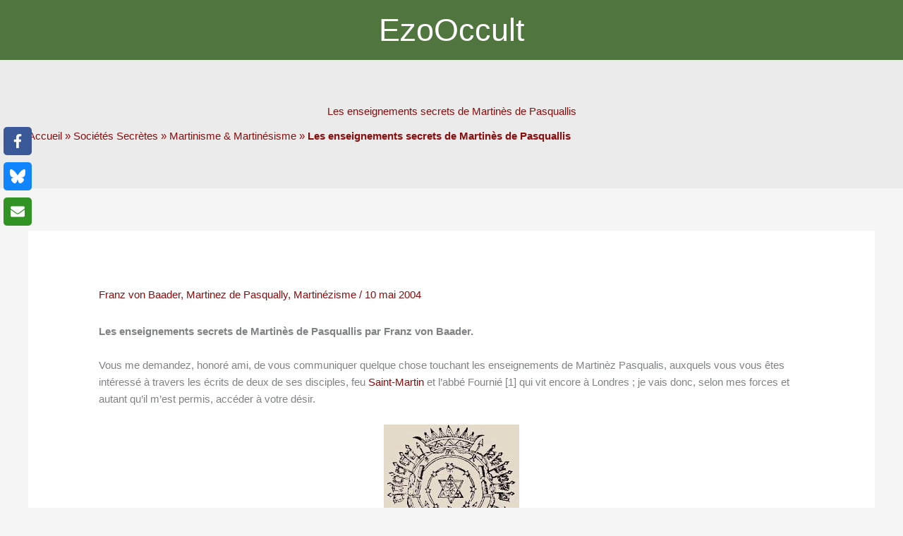

--- FILE ---
content_type: text/html; charset=utf-8
request_url: https://www.esoblogs.net/4473/les-enseignements-secrets-de-martines-de-pasquallis/amp/
body_size: 44449
content:
<!DOCTYPE html>
<html lang="fr-FR" amp="" data-amp-auto-lightbox-disable transformed="self;v=1" i-amphtml-layout="" i-amphtml-no-boilerplate="" i-amphtml-binding>
<head><meta charset="UTF-8"><meta name="viewport" content="width=device-width"><link rel="preconnect" href="https://cdn.ampproject.org"><style amp-runtime="" i-amphtml-version="012512221826001">html{overflow-x:hidden!important}html.i-amphtml-fie{height:100%!important;width:100%!important}html:not([amp4ads]),html:not([amp4ads]) body{height:auto!important}html:not([amp4ads]) body{margin:0!important}body{-webkit-text-size-adjust:100%;-moz-text-size-adjust:100%;-ms-text-size-adjust:100%;text-size-adjust:100%}html.i-amphtml-singledoc.i-amphtml-embedded{-ms-touch-action:pan-y pinch-zoom;touch-action:pan-y pinch-zoom}html.i-amphtml-fie>body,html.i-amphtml-singledoc>body{overflow:visible!important}html.i-amphtml-fie:not(.i-amphtml-inabox)>body,html.i-amphtml-singledoc:not(.i-amphtml-inabox)>body{position:relative!important}html.i-amphtml-ios-embed-legacy>body{overflow-x:hidden!important;overflow-y:auto!important;position:absolute!important}html.i-amphtml-ios-embed{overflow-y:auto!important;position:static}#i-amphtml-wrapper{overflow-x:hidden!important;overflow-y:auto!important;position:absolute!important;top:0!important;left:0!important;right:0!important;bottom:0!important;margin:0!important;display:block!important}html.i-amphtml-ios-embed.i-amphtml-ios-overscroll,html.i-amphtml-ios-embed.i-amphtml-ios-overscroll>#i-amphtml-wrapper{-webkit-overflow-scrolling:touch!important}#i-amphtml-wrapper>body{position:relative!important;border-top:1px solid transparent!important}#i-amphtml-wrapper+body{visibility:visible}#i-amphtml-wrapper+body .i-amphtml-lightbox-element,#i-amphtml-wrapper+body[i-amphtml-lightbox]{visibility:hidden}#i-amphtml-wrapper+body[i-amphtml-lightbox] .i-amphtml-lightbox-element{visibility:visible}#i-amphtml-wrapper.i-amphtml-scroll-disabled,.i-amphtml-scroll-disabled{overflow-x:hidden!important;overflow-y:hidden!important}amp-instagram{padding:54px 0px 0px!important;background-color:#fff}amp-iframe iframe{box-sizing:border-box!important}[amp-access][amp-access-hide]{display:none}[subscriptions-dialog],body:not(.i-amphtml-subs-ready) [subscriptions-action],body:not(.i-amphtml-subs-ready) [subscriptions-section]{display:none!important}amp-experiment,amp-live-list>[update]{display:none}amp-list[resizable-children]>.i-amphtml-loading-container.amp-hidden{display:none!important}amp-list [fetch-error],amp-list[load-more] [load-more-button],amp-list[load-more] [load-more-end],amp-list[load-more] [load-more-failed],amp-list[load-more] [load-more-loading]{display:none}amp-list[diffable] div[role=list]{display:block}amp-story-page,amp-story[standalone]{min-height:1px!important;display:block!important;height:100%!important;margin:0!important;padding:0!important;overflow:hidden!important;width:100%!important}amp-story[standalone]{background-color:#000!important;position:relative!important}amp-story-page{background-color:#757575}amp-story .amp-active>div,amp-story .i-amphtml-loader-background{display:none!important}amp-story-page:not(:first-of-type):not([distance]):not([active]){transform:translateY(1000vh)!important}amp-autocomplete{position:relative!important;display:inline-block!important}amp-autocomplete>input,amp-autocomplete>textarea{padding:0.5rem;border:1px solid rgba(0,0,0,.33)}.i-amphtml-autocomplete-results,amp-autocomplete>input,amp-autocomplete>textarea{font-size:1rem;line-height:1.5rem}[amp-fx^=fly-in]{visibility:hidden}amp-script[nodom],amp-script[sandboxed]{position:fixed!important;top:0!important;width:1px!important;height:1px!important;overflow:hidden!important;visibility:hidden}
/*# sourceURL=/css/ampdoc.css*/[hidden]{display:none!important}.i-amphtml-element{display:inline-block}.i-amphtml-blurry-placeholder{transition:opacity 0.3s cubic-bezier(0.0,0.0,0.2,1)!important;pointer-events:none}[layout=nodisplay]:not(.i-amphtml-element){display:none!important}.i-amphtml-layout-fixed,[layout=fixed][width][height]:not(.i-amphtml-layout-fixed){display:inline-block;position:relative}.i-amphtml-layout-responsive,[layout=responsive][width][height]:not(.i-amphtml-layout-responsive),[width][height][heights]:not([layout]):not(.i-amphtml-layout-responsive),[width][height][sizes]:not(img):not([layout]):not(.i-amphtml-layout-responsive){display:block;position:relative}.i-amphtml-layout-intrinsic,[layout=intrinsic][width][height]:not(.i-amphtml-layout-intrinsic){display:inline-block;position:relative;max-width:100%}.i-amphtml-layout-intrinsic .i-amphtml-sizer{max-width:100%}.i-amphtml-intrinsic-sizer{max-width:100%;display:block!important}.i-amphtml-layout-container,.i-amphtml-layout-fixed-height,[layout=container],[layout=fixed-height][height]:not(.i-amphtml-layout-fixed-height){display:block;position:relative}.i-amphtml-layout-fill,.i-amphtml-layout-fill.i-amphtml-notbuilt,[layout=fill]:not(.i-amphtml-layout-fill),body noscript>*{display:block;overflow:hidden!important;position:absolute;top:0;left:0;bottom:0;right:0}body noscript>*{position:absolute!important;width:100%;height:100%;z-index:2}body noscript{display:inline!important}.i-amphtml-layout-flex-item,[layout=flex-item]:not(.i-amphtml-layout-flex-item){display:block;position:relative;-ms-flex:1 1 auto;flex:1 1 auto}.i-amphtml-layout-fluid{position:relative}.i-amphtml-layout-size-defined{overflow:hidden!important}.i-amphtml-layout-awaiting-size{position:absolute!important;top:auto!important;bottom:auto!important}i-amphtml-sizer{display:block!important}@supports (aspect-ratio:1/1){i-amphtml-sizer.i-amphtml-disable-ar{display:none!important}}.i-amphtml-blurry-placeholder,.i-amphtml-fill-content{display:block;height:0;max-height:100%;max-width:100%;min-height:100%;min-width:100%;width:0;margin:auto}.i-amphtml-layout-size-defined .i-amphtml-fill-content{position:absolute;top:0;left:0;bottom:0;right:0}.i-amphtml-replaced-content,.i-amphtml-screen-reader{padding:0!important;border:none!important}.i-amphtml-screen-reader{position:fixed!important;top:0px!important;left:0px!important;width:4px!important;height:4px!important;opacity:0!important;overflow:hidden!important;margin:0!important;display:block!important;visibility:visible!important}.i-amphtml-screen-reader~.i-amphtml-screen-reader{left:8px!important}.i-amphtml-screen-reader~.i-amphtml-screen-reader~.i-amphtml-screen-reader{left:12px!important}.i-amphtml-screen-reader~.i-amphtml-screen-reader~.i-amphtml-screen-reader~.i-amphtml-screen-reader{left:16px!important}.i-amphtml-unresolved{position:relative;overflow:hidden!important}.i-amphtml-select-disabled{-webkit-user-select:none!important;-ms-user-select:none!important;user-select:none!important}.i-amphtml-notbuilt,[layout]:not(.i-amphtml-element),[width][height][heights]:not([layout]):not(.i-amphtml-element),[width][height][sizes]:not(img):not([layout]):not(.i-amphtml-element){position:relative;overflow:hidden!important;color:transparent!important}.i-amphtml-notbuilt:not(.i-amphtml-layout-container)>*,[layout]:not([layout=container]):not(.i-amphtml-element)>*,[width][height][heights]:not([layout]):not(.i-amphtml-element)>*,[width][height][sizes]:not([layout]):not(.i-amphtml-element)>*{display:none}amp-img:not(.i-amphtml-element)[i-amphtml-ssr]>img.i-amphtml-fill-content{display:block}.i-amphtml-notbuilt:not(.i-amphtml-layout-container),[layout]:not([layout=container]):not(.i-amphtml-element),[width][height][heights]:not([layout]):not(.i-amphtml-element),[width][height][sizes]:not(img):not([layout]):not(.i-amphtml-element){color:transparent!important;line-height:0!important}.i-amphtml-ghost{visibility:hidden!important}.i-amphtml-element>[placeholder],[layout]:not(.i-amphtml-element)>[placeholder],[width][height][heights]:not([layout]):not(.i-amphtml-element)>[placeholder],[width][height][sizes]:not([layout]):not(.i-amphtml-element)>[placeholder]{display:block;line-height:normal}.i-amphtml-element>[placeholder].amp-hidden,.i-amphtml-element>[placeholder].hidden{visibility:hidden}.i-amphtml-element:not(.amp-notsupported)>[fallback],.i-amphtml-layout-container>[placeholder].amp-hidden,.i-amphtml-layout-container>[placeholder].hidden{display:none}.i-amphtml-layout-size-defined>[fallback],.i-amphtml-layout-size-defined>[placeholder]{position:absolute!important;top:0!important;left:0!important;right:0!important;bottom:0!important;z-index:1}amp-img[i-amphtml-ssr]:not(.i-amphtml-element)>[placeholder]{z-index:auto}.i-amphtml-notbuilt>[placeholder]{display:block!important}.i-amphtml-hidden-by-media-query{display:none!important}.i-amphtml-element-error{background:red!important;color:#fff!important;position:relative!important}.i-amphtml-element-error:before{content:attr(error-message)}i-amp-scroll-container,i-amphtml-scroll-container{position:absolute;top:0;left:0;right:0;bottom:0;display:block}i-amp-scroll-container.amp-active,i-amphtml-scroll-container.amp-active{overflow:auto;-webkit-overflow-scrolling:touch}.i-amphtml-loading-container{display:block!important;pointer-events:none;z-index:1}.i-amphtml-notbuilt>.i-amphtml-loading-container{display:block!important}.i-amphtml-loading-container.amp-hidden{visibility:hidden}.i-amphtml-element>[overflow]{cursor:pointer;position:relative;z-index:2;visibility:hidden;display:initial;line-height:normal}.i-amphtml-layout-size-defined>[overflow]{position:absolute}.i-amphtml-element>[overflow].amp-visible{visibility:visible}template{display:none!important}.amp-border-box,.amp-border-box *,.amp-border-box :after,.amp-border-box :before{box-sizing:border-box}amp-pixel{display:none!important}amp-analytics,amp-auto-ads,amp-story-auto-ads{position:fixed!important;top:0!important;width:1px!important;height:1px!important;overflow:hidden!important;visibility:hidden}amp-story{visibility:hidden!important}html.i-amphtml-fie>amp-analytics{position:initial!important}[visible-when-invalid]:not(.visible),form [submit-error],form [submit-success],form [submitting]{display:none}amp-accordion{display:block!important}@media (min-width:1px){:where(amp-accordion>section)>:first-child{margin:0;background-color:#efefef;padding-right:20px;border:1px solid #dfdfdf}:where(amp-accordion>section)>:last-child{margin:0}}amp-accordion>section{float:none!important}amp-accordion>section>*{float:none!important;display:block!important;overflow:hidden!important;position:relative!important}amp-accordion,amp-accordion>section{margin:0}amp-accordion:not(.i-amphtml-built)>section>:last-child{display:none!important}amp-accordion:not(.i-amphtml-built)>section[expanded]>:last-child{display:block!important}
/*# sourceURL=/css/ampshared.css*/</style><meta name="amp-to-amp-navigation" content="AMP-Redirect-To; AMP.navigateTo"><meta name="robots" content="index, follow, max-image-preview:large, max-snippet:-1, max-video-preview:-1"><meta name="description" content="Les enseignements secrets de Martinès de Pasquallis par Franz von Baader.  Vous me demandez, honoré ami, de vous communiquer quelque chose touchant"><meta property="og:locale" content="fr_FR"><meta property="og:type" content="article"><meta property="og:title" content="Les enseignements secrets de Martinès de Pasquallis • EzoOccult"><meta property="og:description" content="Les enseignements secrets de Martinès de Pasquallis par Franz von Baader.  Vous me demandez, honoré ami, de vous communiquer quelque chose touchant"><meta property="og:url" content="https://www.esoblogs.net/4473/les-enseignements-secrets-de-martines-de-pasquallis/"><meta property="og:site_name" content="EzoOccult"><meta property="article:publisher" content="https://www.facebook.com/EzoOccult/"><meta property="article:author" content="https://www.facebook.com/EzoOccult/"><meta property="article:published_time" content="2004-05-10T09:51:41+00:00"><meta property="article:modified_time" content="2020-09-26T07:07:59+00:00"><meta property="og:image" content="https://f7h9z3m9.delivery.rocketcdn.me/wp-content/uploads/2004/05/eye-3448137.jpg"><meta property="og:image:width" content="1920"><meta property="og:image:height" content="1280"><meta property="og:image:type" content="image/jpeg"><meta name="author" content="EzoOccult le Webzine d'Hermès"><meta name="twitter:card" content="summary_large_image"><meta name="twitter:creator" content="@Spartakus"><meta name="twitter:site" content="@SpartaKaos"><meta name="twitter:label1" content="Écrit par"><meta name="twitter:data1" content="EzoOccult le Webzine d'Hermès"><meta name="twitter:label2" content="Durée de lecture estimée"><meta name="twitter:data2" content="36 minutes"><meta name="generator" content="WordPress 6.9"><meta name="generator" content="AMP Plugin v2.5.5; mode=transitional"><meta name="msapplication-TileImage" content="https://f7h9z3m9.delivery.rocketcdn.me/wp-content/uploads/2020/06/cropped-ezooccult_icone-270x270.png"><link href="https://f7h9z3m9.delivery.rocketcdn.me" rel="preconnect"><link rel="dns-prefetch" href="//www.esoblogs.net"><link rel="preload" href="https://www.esoblogs.net/wp-content/plugins/wpdiscuz/themes/default/css/fonts/sqr721c-webfont.eot#iefix" as="font" crossorigin=""><link rel="preload" href="https://www.esoblogs.net/wp-content/plugins/wpdiscuz/assets/third-party/font-awesome-5.13.0/webfonts/fa-brands-400.eot#iefix" as="font" crossorigin=""><link rel="preload" href="https://www.esoblogs.net/wp-content/plugins/wpdiscuz/assets/third-party/font-awesome-5.13.0/webfonts/fa-regular-400.eot#iefix" as="font" crossorigin=""><link rel="preload" href="https://www.esoblogs.net/wp-content/plugins/wpdiscuz/assets/third-party/font-awesome-5.13.0/webfonts/fa-solid-900.eot#iefix" as="font" crossorigin=""><script async="" src="https://cdn.ampproject.org/v0.mjs" type="module" crossorigin="anonymous"></script><script async nomodule src="https://cdn.ampproject.org/v0.js" crossorigin="anonymous"></script><script src="https://cdn.ampproject.org/v0/amp-bind-0.1.mjs" async="" custom-element="amp-bind" type="module" crossorigin="anonymous"></script><script async nomodule src="https://cdn.ampproject.org/v0/amp-bind-0.1.js" crossorigin="anonymous" custom-element="amp-bind"></script><script src="https://cdn.ampproject.org/v0/amp-form-0.1.mjs" async="" custom-element="amp-form" type="module" crossorigin="anonymous"></script><script async nomodule src="https://cdn.ampproject.org/v0/amp-form-0.1.js" crossorigin="anonymous" custom-element="amp-form"></script><script src="https://cdn.ampproject.org/v0/amp-mustache-0.2.mjs" async="" custom-template="amp-mustache" type="module" crossorigin="anonymous"></script><script async nomodule src="https://cdn.ampproject.org/v0/amp-mustache-0.2.js" crossorigin="anonymous" custom-template="amp-mustache"></script><link rel="icon" href="https://f7h9z3m9.delivery.rocketcdn.me/wp-content/uploads/2020/06/cropped-ezooccult_icone-32x32.png" sizes="32x32"><link rel="icon" href="https://f7h9z3m9.delivery.rocketcdn.me/wp-content/uploads/2020/06/cropped-ezooccult_icone-192x192.png" sizes="192x192"><style amp-custom="">amp-img:is([sizes=auto i],[sizes^="auto," i]){contain-intrinsic-size:3000px 1500px}amp-img.amp-wp-enforced-sizes{object-fit:contain}.amp-wp-default-form-message>p{margin:1em 0;padding:.5em}.amp-wp-default-form-message[submit-success]>p.amp-wp-form-redirecting,.amp-wp-default-form-message[submitting]>p{font-style:italic}.amp-wp-default-form-message[submit-success]>p:not(.amp-wp-form-redirecting){background-color:#90ee90;border:1px solid green;color:#000}.amp-wp-default-form-message[submit-error]>p{background-color:#ffb6c1;border:1px solid red;color:#000}.amp-wp-default-form-message[submit-success]>p:empty{display:none}amp-img img,amp-img noscript{image-rendering:inherit;object-fit:inherit;object-position:inherit}@font-face{font-family:"AlegreyaSC";font-weight:400;font-display:optional;src:url("https://www.esoblogs.net/wp-content/uploads/2020/06/AlegreyaSC-Regular.woff") format("woff")}blockquote,body,figure,h1,h2,h4,html,li,p,textarea,ul{border:0;font-size:100%;font-style:inherit;font-weight:inherit;margin:0;outline:0;padding:0;vertical-align:baseline}html{-webkit-text-size-adjust:100%;-ms-text-size-adjust:100%}body{margin:0}main,nav{display:block}a{background-color:transparent}a:active{outline:0}a,a:focus,a:hover,a:visited{text-decoration:none}strong{font-weight:700}small{font-size:80%}amp-img{border:0}svg:not(:root){overflow:hidden}figure{margin:0}button,input,select,textarea{color:inherit;font:inherit;margin:0}button{overflow:visible}button,select{text-transform:none}button,html input[type=button],input[type=reset],input[type=submit]{-webkit-appearance:button;cursor:pointer}button[disabled],html input[disabled]{cursor:default}button::-moz-focus-inner,input::-moz-focus-inner{border:0;padding:0}input{line-height:normal}input[type=checkbox],input[type=radio]{box-sizing:border-box;padding:0}input[type=number]::-webkit-inner-spin-button,input[type=number]::-webkit-outer-spin-button{height:auto}input[type=search]{-webkit-appearance:textfield;box-sizing:content-box}input[type=search]::-webkit-search-cancel-button,input[type=search]::-webkit-search-decoration{-webkit-appearance:none}textarea{overflow:auto}.ast-container{max-width:100%}.ast-container{margin-left:auto;margin-right:auto;padding-left:20px;padding-right:20px}.ast-container::after{content:"";display:table;clear:both}h1,h2,h4{clear:both}.entry-content :where(h1),h1{color:#808285;font-size:2em;line-height:1.2}.entry-content :where(h2),h2{color:#808285;font-size:1.7em;line-height:1.3}.entry-content :where(h3){color:#808285;font-size:1.5em;line-height:1.4}.entry-content :where(h4),h4{color:#808285;line-height:1.5;font-size:1.3em}.entry-content :where(h5){color:#808285;line-height:1.6;font-size:1.2em}.entry-content :where(h6){color:#808285;line-height:1.7;font-size:1.1em}html{box-sizing:border-box}*,:after,:before{box-sizing:inherit}body{color:#808285;background:#fff;font-style:normal}ul{margin:0 0 1.5em 3em}ul{list-style:disc}li>ul{margin-bottom:0;margin-left:1.5em}strong{font-weight:700}em,i{font-style:italic}blockquote{quotes:"" ""}blockquote:after,blockquote:before{content:""}blockquote{border-left:5px solid var(--ast-border-color);padding:20px;font-size:1.2em;font-style:italic;margin:0 0 1.5em;position:relative}amp-img{height:auto;max-width:100%}button,input,select,textarea{color:#808285;font-weight:400;font-size:100%;margin:0;vertical-align:baseline}button,input{line-height:normal}button,input[type=button],input[type=reset],input[type=submit]{border:1px solid;border-color:var(--ast-border-color);border-radius:2px;background:#e6e6e6;padding:.6em 1em .4em;color:#fff}button:focus,button:hover,input[type=button]:focus,input[type=button]:hover,input[type=reset]:focus,input[type=reset]:hover,input[type=submit]:focus,input[type=submit]:hover{color:#fff;border-color:var(--ast-border-color)}button:active,button:focus,input[type=button]:active,input[type=button]:focus,input[type=reset]:active,input[type=reset]:focus,input[type=submit]:active,input[type=submit]:focus{border-color:var(--ast-border-color);outline:0}input[type=email],input[type=password],input[type=search],input[type=tel],input[type=text],input[type=url],textarea{color:#666;border:1px solid var(--ast-border-color);border-radius:2px;-webkit-appearance:none}input[type=email]:focus,input[type=password]:focus,input[type=search]:focus,input[type=tel]:focus,input[type=text]:focus,input[type=url]:focus,textarea:focus{color:#111}textarea{padding-left:3px;width:100%}a{color:#4169e1}a:focus,a:hover{color:#191970}a:focus{outline:thin dotted}a:hover{outline:0}.screen-reader-text{border:0;clip:rect(1px,1px,1px,1px);height:1px;margin:-1px;overflow:hidden;padding:0;position:absolute;width:1px}.screen-reader-text:not(#_#_#_#_#_#_#_){word-wrap:normal}.screen-reader-text:focus{background-color:#f1f1f1;border-radius:2px;box-shadow:0 0 2px 2px rgba(0,0,0,.6);color:#21759b;display:block;font-size:12.25px;font-size:.875rem;height:auto;left:5px;line-height:normal;padding:15px 23px 14px;text-decoration:none;top:5px;width:auto;z-index:100000}.screen-reader-text:focus:not(#_#_#_#_#_#_#_){clip:auto}.aligncenter{clear:both;text-align:center;display:block;margin-left:auto;margin-right:auto}#primary:after,#primary:before,.ast-container:after,.ast-container:before,.clear:after,.clear:before,.site-content:after,.site-content:before,.site-footer:after,.site-footer:before,.site-header:after,.site-header:before,.site-main:after,.site-main:before{content:"";display:table}#primary:after,.ast-container:after,.clear:after,.site-content:after,.site-footer:after,.site-header:after,.site-main:after{clear:both}::selection{color:#fff;background:#0274be}body{-webkit-font-smoothing:antialiased;-moz-osx-font-smoothing:grayscale}body:not(.logged-in){position:relative}#page{position:relative}a,a:focus{text-decoration:none}.site-footer a *,.site-header a *,a{transition:all .2s linear}amp-img{vertical-align:middle}.entry-content :where(h1,h2,h3,h4,h5,h6){margin-bottom:20px}p{margin-bottom:1.75em}blockquote{margin:1.5em 1em 1.5em 3em;font-size:1.1em;line-height:inherit;position:relative}input[type=button],input[type=submit]{border-radius:0;padding:18px 30px;border:0;box-shadow:none;text-shadow:none}input[type=button]:hover,input[type=submit]:hover{box-shadow:none}input[type=button]:active,input[type=button]:focus,input[type=submit]:active,input[type=submit]:focus{box-shadow:none}.site-title{font-weight:400}.site-title{margin-bottom:0}.site-title a,.site-title:focus a,.site-title:hover a{transition:all .2s linear}.site-title a,.site-title a:focus,.site-title a:hover,.site-title a:visited{color:#222}.site .skip-link{background-color:#f1f1f1;box-shadow:0 0 1px 1px rgba(0,0,0,.2);color:#21759b;display:block;font-family:Montserrat,"Helvetica Neue",sans-serif;font-size:14px;font-weight:700;left:-9999em;outline:0;padding:15px 23px 14px;text-decoration:none;text-transform:none;top:-9999em}.site .skip-link:focus{clip:auto;height:auto;left:6px;top:7px;width:auto;z-index:100000;outline:thin dotted}input,select{line-height:1}body,button,input[type=button],input[type=submit],textarea{line-height:1.8571428571429}.site-title a{line-height:1.2}body{background-color:#fff}#page{display:block}#primary{display:block;position:relative;float:left;width:100%}#primary{margin:4em 0}.ast-separate-container{background-color:#f5f5f5}.ast-separate-container #primary{padding:4em 0;margin:0;border:0}.ast-separate-container .ast-article-single:not(.ast-related-post){background-color:#fff}.ast-separate-container .ast-article-single{border-bottom:1px solid var(--ast-border-color);margin:0;padding:5.34em 6.67em}.ast-separate-container .ast-article-single{border-bottom:0}@media (max-width:1200px){.ast-separate-container .ast-article-single{margin:0;padding:3.34em 2.4em}}@media (min-width:993px){.ast-separate-container #primary{margin:4em 0;padding:0}}@media (max-width:992px){.ast-separate-container #primary{padding-left:0;padding-right:0}}.main-navigation{height:100%;-js-display:inline-flex;display:inline-flex}.main-navigation ul{list-style:none;margin:0;padding-left:0;position:relative}.main-header-menu .menu-link,.main-header-menu>a{text-decoration:none;padding:0 1em;display:inline-block;transition:all .2s linear}.main-header-menu .menu-item{position:relative}.main-header-menu .menu-item:focus-within>.sub-menu,.main-header-menu .menu-item:hover>.sub-menu{right:auto;left:0;visibility:visible}.main-header-menu .sub-menu{width:240px;background:#fff;left:-999em;position:absolute;top:100%;z-index:99999;visibility:hidden}@media (min-width:769px){.main-header-menu .sub-menu .menu-item:focus-within>.sub-menu,.main-header-menu .sub-menu .menu-item:hover>.sub-menu{left:100%;right:auto}}.main-header-menu .sub-menu .menu-link{padding:.9em 1em;display:block;word-wrap:break-word}.main-header-menu .sub-menu .sub-menu{top:0}.submenu-with-border .sub-menu{border-width:1px;border-style:solid}.submenu-with-border .sub-menu .menu-link{border-width:0 0 1px;border-style:solid}.submenu-with-border .sub-menu .sub-menu{top:-2px}.ast-desktop .submenu-with-border .sub-menu>.menu-item:last-child>.menu-link{border-bottom-style:none}.ast-button-wrap{display:inline-block}.ast-button-wrap button{box-shadow:none;border:none}.ast-button-wrap .menu-toggle{padding:0;width:2.2em;height:2.1em;font-size:1.5em;font-weight:400;border-radius:2px;border-radius:2px;-webkit-font-smoothing:antialiased;-moz-osx-font-smoothing:grayscale;vertical-align:middle;line-height:1.8571428571429}.ast-button-wrap .menu-toggle.main-header-menu-toggle{padding:0 .5em;width:auto;text-align:center}.ast-button-wrap .menu-toggle:focus{outline:thin dotted}.site-navigation{height:100%}.site-header .menu-link *{transition:none}.hentry{margin:0 0 1.5em}.entry-content>:last-child{margin-bottom:0}body{overflow-x:hidden}.widget-title{font-weight:400;margin-bottom:1em;line-height:1.5}.widget{margin:0 0 2.8em 0}.widget:last-child{margin-bottom:0}.widget select{max-width:100%}.widget ul{margin:0;list-style-type:none}.widget_nav_menu ul ul.sub-menu{margin-top:.25em}.widget_nav_menu ul ul.sub-menu li{padding-left:20px}.widget_nav_menu ul ul.sub-menu a:after{left:-20px}.widget_nav_menu ul ul.sub-menu ul a:after{left:-40px}.widget_nav_menu ul ul.sub-menu ul ul a:after{left:-60px}.widget_nav_menu li{transition:all .2s linear}.ast-builder-grid-row{display:grid;grid-template-columns:auto auto;align-items:center;grid-column-gap:20px;overflow-wrap:anywhere}.ast-builder-grid-row>.site-header-section{flex-wrap:nowrap}.ast-builder-footer-grid-columns{grid-column-gap:50px}.ast-builder-grid-row.ast-grid-center-col-layout{grid-template-columns:1fr auto 1fr}.ast-builder-layout-element{align-items:center}.ast-builder-grid-row.ast-grid-center-col-layout-only{-js-display:flex;display:flex;height:100%;justify-content:center}.ast-builder-grid-row.ast-grid-center-col-layout-only .ast-grid-section-center{flex-grow:1}.site-header-section{height:100%;min-height:0;align-items:center}.site-header-section>*{padding:0 10px}.site-header-section>div:first-child{padding-left:0}.site-header-section>div:last-child{padding-right:0}.site-header-section .ast-builder-menu{align-items:center}.ast-grid-section-center{justify-content:center}.ast-grid-section-center .ast-site-identity>:first-child{text-align:center}.ahfb-svg-iconset{-js-display:inline-flex;display:inline-flex;align-self:center}.ahfb-svg-iconset svg{width:17px;height:17px;transition:none}.ahfb-svg-iconset svg>*{transition:none}.ast-footer-copyright p{margin-bottom:0}.ast-builder-grid-row-container{display:grid;align-content:center}.main-header-bar .main-header-bar-navigation{height:100%}.ast-nav-menu .sub-menu{line-height:1.45}.ast-builder-menu .main-navigation{padding:0}.ast-builder-menu .main-navigation>ul{align-self:center}.ast-footer-copyright,.site-footer-focus-item{width:100%}.site-footer-section{justify-content:center}.site-footer-section>*{margin-bottom:10px}.site-footer-section>:last-child{margin-bottom:0}.site-primary-footer-wrap{padding-top:45px;padding-bottom:45px}.site-above-footer-wrap{padding-top:20px;padding-bottom:20px}.ast-hfb-header .menu-toggle.toggled .ast-mobile-svg{display:none}.ast-hfb-header .menu-toggle.toggled .ast-close-svg{display:block}.menu-toggle .ast-close-svg{display:none}.ast-mobile-header-wrap .menu-toggle .mobile-menu-toggle-icon{-js-display:inline-flex;display:inline-flex;align-self:center}.ast-mobile-header-wrap .ast-button-wrap .menu-toggle.main-header-menu-toggle{-js-display:flex;display:flex;align-items:center;width:auto;height:auto}.menu-toggle .mobile-menu-toggle-icon{-js-display:inline-flex;display:inline-flex;align-self:center}.ast-button-wrap .menu-toggle.main-header-menu-toggle{padding:.5em;align-items:center;-js-display:flex;display:flex}.site-header{z-index:99;position:relative}.main-header-bar-wrap{position:relative}.main-header-bar{background-color:#fff;border-bottom-color:var(--ast-border-color);border-bottom-style:solid}.main-header-bar{margin-left:auto;margin-right:auto}.ast-desktop .main-header-menu.ast-menu-shadow .sub-menu{box-shadow:0 4px 10px -2px rgba(0,0,0,.1)}.site-branding{line-height:1;align-self:center}.ast-main-header-nav-open .main-header-bar{padding-bottom:0}.main-header-bar{z-index:4;position:relative}.main-header-bar .main-header-bar-navigation:empty{padding:0}.main-header-bar .main-header-bar-navigation .sub-menu{line-height:1.45}.main-header-bar .main-header-bar-navigation .menu-item-has-children>.menu-link:after{line-height:normal}.ast-site-identity{padding:1em 0}.ast-desktop .main-header-menu>.menu-item .sub-menu:before{position:absolute;content:"";top:0;left:0;width:100%;transform:translateY(-100%)}input[type=email],input[type=number],input[type=password],input[type=reset],input[type=search],input[type=tel],input[type=text],input[type=url],select,textarea{color:#666;padding:.75em;height:auto;border-width:1px;border-style:solid;border-color:var(--ast-border-color);border-radius:2px;background:var(--ast-comment-inputs-background);box-shadow:none;box-sizing:border-box;transition:all .2s linear}input[type=email]:focus,input[type=password]:focus,input[type=reset]:focus,input[type=search]:focus,input[type=tel]:focus,input[type=text]:focus,input[type=url]:focus,select:focus,textarea:focus{background-color:#fff;border-color:var(--ast-border-color);box-shadow:none}input[type=button],input[type=button]:focus,input[type=button]:hover,input[type=reset],input[type=reset]:focus,input[type=reset]:hover,input[type=submit],input[type=submit]:focus,input[type=submit]:hover{box-shadow:none}textarea{width:100%}input[type=search]:focus{outline:thin dotted}input[type=range]{-webkit-appearance:none;width:100%;margin:5.7px 0;padding:0;border:none}input[type=range]:focus{outline:0}input[type=range]::-webkit-slider-runnable-track{width:100%;height:8.6px;cursor:pointer;box-shadow:2.6px 2.6px .4px #ccc,0 0 2.6px #d9d9d9;background:rgba(255,255,255,.2);border-radius:13.6px;border:0 solid #fff}input[type=range]::-webkit-slider-thumb{box-shadow:0 0 0 rgba(255,221,0,.37),0 0 0 rgba(255,224,26,.37);border:7.9px solid #0274be;height:20px;width:20px;border-radius:50px;background:#0274be;cursor:pointer;-webkit-appearance:none;margin-top:-5.7px}input[type=range]:focus::-webkit-slider-runnable-track{background:rgba(255,255,255,.2)}input[type=range]::-moz-range-track{width:100%;height:8.6px;cursor:pointer;box-shadow:2.6px 2.6px .4px #ccc,0 0 2.6px #d9d9d9;background:rgba(255,255,255,.2);border-radius:13.6px;border:0 solid #fff}input[type=range]::-moz-range-thumb{box-shadow:0 0 0 rgba(255,221,0,.37),0 0 0 rgba(255,224,26,.37);border:7.9px solid #0274be;height:20px;width:20px;border-radius:50px;background:#0274be;cursor:pointer}input[type=range]::-ms-track{width:100%;height:8.6px;cursor:pointer;background:0 0;border-color:transparent;color:transparent}input[type=range]::-ms-fill-lower{background:rgba(199,199,199,.2);border:0 solid #fff;border-radius:27.2px;box-shadow:2.6px 2.6px .4px #ccc,0 0 2.6px #d9d9d9}input[type=range]::-ms-fill-upper{background:rgba(255,255,255,.2);border:0 solid #fff;border-radius:27.2px;box-shadow:2.6px 2.6px .4px #ccc,0 0 2.6px #d9d9d9}input[type=range]::-ms-thumb{box-shadow:0 0 0 rgba(255,221,0,.37),0 0 0 rgba(255,224,26,.37);border:7.9px solid #0274be;height:20px;height:8.6px;width:20px;border-radius:50px;background:#0274be;cursor:pointer}input[type=range]:focus::-ms-fill-lower{background:rgba(255,255,255,.2)}input[type=range]:focus::-ms-fill-upper{background:rgba(255,255,255,.2)}input[type=color]{border:none;width:100px;padding:0;height:30px;cursor:pointer}input[type=color]::-webkit-color-swatch-wrapper{padding:0;border:none}input[type=color]::-webkit-color-swatch{border:none}.entry-header{margin-bottom:1.2em;word-wrap:break-word}.entry-content{word-wrap:break-word}.entry-content p{margin-bottom:1.6em}.entry-content::after{display:table;clear:both;content:""}.single .entry-header{margin-bottom:2em}@media (max-width:768px){.ast-separate-container .entry-header{margin-bottom:1em}}.ast-flex{-js-display:flex;display:flex;flex-wrap:wrap}.ast-inline-flex{-js-display:inline-flex;display:inline-flex;align-items:center;flex-wrap:wrap;align-content:center}.ast-flex-grow-1{flex-grow:1}:root{--ast-post-nav-space:0;--ast-container-default-xlg-padding:6.67em;--ast-container-default-lg-padding:5.67em;--ast-container-default-slg-padding:4.34em;--ast-container-default-md-padding:3.34em;--ast-container-default-sm-padding:6.67em;--ast-container-default-xs-padding:2.4em;--ast-container-default-xxs-padding:1.4em;--ast-code-block-background:#eee;--ast-comment-inputs-background:#fafafa;--ast-normal-container-width:1200px;--ast-narrow-container-width:750px;--ast-blog-title-font-weight:normal;--ast-blog-meta-weight:inherit;--ast-global-color-primary:var(--ast-global-color-5);--ast-global-color-secondary:var(--ast-global-color-4);--ast-global-color-alternate-background:var(--ast-global-color-7);--ast-global-color-subtle-background:var(--ast-global-color-6);--ast-bg-style-guide:#f8fafc;--ast-shadow-style-guide:0px 0px 4px 0 rgba(0,0,0,.34);--ast-global-dark-bg-style:#fff;--ast-global-dark-lfs:#fbfbfb;--ast-widget-bg-color:#fafafa;--ast-wc-container-head-bg-color:#fbfbfb;--ast-title-layout-bg:#eee;--ast-search-border-color:#e7e7e7;--ast-lifter-hover-bg:#e6e6e6;--ast-gallery-block-color:#000;--srfm-color-input-label:var(--ast-global-color-2)}html{font-size:93.75%}a{color:#890d0d}a:hover,a:focus{color:var(--ast-global-color-1)}body,button,input,select,textarea{font-family:-apple-system,BlinkMacSystemFont,Segoe UI,Roboto,Oxygen-Sans,Ubuntu,Cantarell,Helvetica Neue,sans-serif;font-weight:normal;font-size:15px;font-size:1rem;line-height:var(--ast-body-line-height,1.65em)}blockquote{color:var(--ast-global-color-3)}h1,h2,h4,.entry-content :where(h1,h2,h3,h4,h5,h6),.site-title,.site-title a{font-family:AlegreyaSC,Helvetica,Arial,sans-serif;font-weight:400;text-transform:none}.ast-site-identity .site-title a{color:#fff}.ast-site-identity .site-title a:hover{color:rgba(140,28,28,.75)}.site-title{font-size:45px;font-size:3rem;display:block}h1,.entry-content :where(h1){font-size:30px;font-size:2rem;font-weight:400;font-family:AlegreyaSC,Helvetica,Arial,sans-serif;line-height:1.4em;text-transform:none}h2,.entry-content :where(h2){font-size:20px;font-size:1.3333333333333rem;font-weight:400;font-family:AlegreyaSC,Helvetica,Arial,sans-serif;line-height:1.3em;text-transform:none}.entry-content :where(h3){font-size:20px;font-size:1.3333333333333rem;font-weight:400;font-family:AlegreyaSC,Helvetica,Arial,sans-serif;line-height:1.3em;text-transform:none}h4,.entry-content :where(h4){font-size:24px;font-size:1.6rem;line-height:1.2em;font-weight:400;font-family:AlegreyaSC,Helvetica,Arial,sans-serif;text-transform:none}.entry-content :where(h5){font-size:20px;font-size:1.3333333333333rem;line-height:1.2em;font-weight:400;font-family:AlegreyaSC,Helvetica,Arial,sans-serif;text-transform:none}.entry-content :where(h6){font-size:16px;font-size:1.0666666666667rem;line-height:1.25em;font-weight:400;font-family:AlegreyaSC,Helvetica,Arial,sans-serif;text-transform:none}::selection{background-color:#d33;color:#fff}body,h1,h2,h4,.entry-content :where(h1,h2,h3,h4,h5,h6){color:var(--ast-global-color-3)}input:focus,input[type="text"]:focus,input[type="email"]:focus,input[type="url"]:focus,input[type="password"]:focus,input[type="reset"]:focus,input[type="search"]:focus,textarea:focus{border-color:#890d0d}input[type="radio"]:checked,input[type=reset],input[type="checkbox"]:checked,input[type="checkbox"]:hover:checked,input[type="checkbox"]:focus:checked,input[type=range]::-webkit-slider-thumb{border-color:#890d0d;background-color:#890d0d;box-shadow:none}.entry-meta,.entry-meta *{line-height:1.45;color:#890d0d}.entry-meta a:not(.ast-button):hover,.entry-meta a:not(.ast-button):hover *,.entry-meta a:not(.ast-button):focus,.entry-meta a:not(.ast-button):focus *{color:var(--ast-global-color-1)}.widget-title,.widget .wp-block-heading{font-size:21px;font-size:1.4rem;color:var(--ast-global-color-3)}a:focus-visible,.site .skip-link:focus-visible{outline-style:dotted;outline-color:inherit;outline-width:thin}input:focus,input[type="text"]:focus,input[type="email"]:focus,input[type="url"]:focus,input[type="password"]:focus,input[type="reset"]:focus,input[type="search"]:focus,input[type="number"]:focus,textarea:focus,[data-section="section-header-mobile-trigger"] .ast-button-wrap .ast-mobile-menu-trigger-minimal:focus{border-style:dotted;border-color:inherit;border-width:thin}input{outline:none}@media (max-width:921.9px){#ast-desktop-header{display:none}}@media (min-width:922px){#ast-mobile-header{display:none}}.wp-block-image.aligncenter{margin-left:auto;margin-right:auto}@media (max-width:921px){.ast-separate-container .ast-article-single{padding:1.5em 2.14em}}.menu-toggle,button,input[type="button"],input[type="submit"],input[type="reset"]{border-style:solid;border-top-width:0;border-right-width:0;border-left-width:0;border-bottom-width:0;color:#fff;border-color:#335e04;background-color:#335e04;padding-top:10px;padding-right:40px;padding-bottom:10px;padding-left:40px;font-family:inherit;font-weight:inherit;line-height:1em}button:focus,.menu-toggle:hover,button:hover,input[type=reset]:hover,input[type=reset]:focus,input[type="button"]:hover,input[type="button"]:focus,input[type="submit"]:hover,input[type="submit"]:focus{color:#fff;background-color:#359121;border-color:#359121}@media (min-width:544px){.ast-container{max-width:100%}}@media (max-width:544px){.ast-separate-container .ast-article-single{padding:1.5em 1em}.ast-separate-container #content .ast-container{padding-left:.54em;padding-right:.54em}}@media (max-width:921px){.site-title{display:block}h1,.entry-content :where(h1){font-size:30px}h2,.entry-content :where(h2){font-size:25px}.entry-content :where(h3){font-size:20px}}@media (max-width:544px){.site-title{display:block}h1,.entry-content :where(h1){font-size:30px}h2,.entry-content :where(h2){font-size:25px}.entry-content :where(h3){font-size:20px}}@media (max-width:921px){html{font-size:85.5%}}@media (max-width:544px){html{font-size:85.5%}}@media (min-width:922px){.ast-container{max-width:1240px}}@font-face{font-family:"Astra";src:url("https://www.esoblogs.net/wp-content/themes/astra/assets/fonts/astra.woff") format("woff"),url("https://f7h9z3m9.delivery.rocketcdn.me/wp-content/themes/astra/assets/fonts/astra.ttf") format("truetype"),url("https://f7h9z3m9.delivery.rocketcdn.me/wp-content/themes/astra/assets/fonts/astra.svg#astra") format("svg");font-weight:normal;font-style:normal;font-display:fallback}.site .comments-area{padding-bottom:3em}blockquote{padding:1.2em}:root{--ast-global-color-0:#0170b9;--ast-global-color-1:#3a3a3a;--ast-global-color-2:#3a3a3a;--ast-global-color-3:#4b4f58;--ast-global-color-4:#f5f5f5;--ast-global-color-5:#fff;--ast-global-color-6:#e5e5e5;--ast-global-color-7:#424242;--ast-global-color-8:#000}:root{--ast-border-color:#ddd}.ast-container > .ast-terms-link{position:relative;display:block}header.entry-header{text-align:left}header.entry-header > *:not(:last-child){margin-bottom:10px}@media (max-width:921px){header.entry-header{text-align:left}}@media (max-width:544px){header.entry-header{text-align:left}}.ast-breadcrumbs-wrapper a,.ast-breadcrumbs-wrapper .breadcrumb_last,.ast-breadcrumbs-wrapper span{font-size:15px;font-size:1rem}.ast-breadcrumbs-wrapper{text-align:left}.ast-breadcrumbs-wrapper{line-height:1.4}.ast-breadcrumbs-wrapper{display:block;width:100%}h1,h2,h4,.entry-content :where(h1,h2,h3,h4,h5,h6){color:var(--ast-global-color-2)}.ast-builder-layout-element[data-section="title_tagline"]{display:flex}.ast-builder-menu-1{font-family:inherit;font-weight:inherit}.ast-builder-menu-1 .menu-item > .menu-link{line-height:5em;font-size:16px;font-size:1.0666666666667rem;color:#fff}.ast-builder-menu-1 .sub-menu{border-top-width:2px;border-bottom-width:0px;border-right-width:0px;border-left-width:0px;border-color:#347020;border-style:solid}.ast-builder-menu-1 .sub-menu .sub-menu{top:-2px}.ast-builder-menu-1 .main-header-menu > .menu-item > .sub-menu{margin-top:0px}.ast-desktop .ast-builder-menu-1 .main-header-menu > .menu-item > .sub-menu:before{height:calc(0px + 2px + 5px)}.ast-desktop .ast-builder-menu-1 .menu-item .sub-menu .menu-link{border-style:none}@media (max-width:921px){.ast-builder-menu-1 .menu-item-has-children > .menu-link:after{content:unset}.ast-builder-menu-1 .main-header-menu > .menu-item > .sub-menu{margin-top:0}}@media (max-width:544px){.ast-builder-menu-1 .main-header-menu > .menu-item > .sub-menu{margin-top:0}}.ast-builder-menu-1{display:flex}.ast-footer-copyright{text-align:center}.ast-footer-copyright.site-footer-focus-item{color:#3a3a3a}@media (max-width:921px){.ast-footer-copyright{text-align:center}}@media (max-width:544px){.ast-footer-copyright{text-align:center}}.ast-footer-copyright.ast-builder-layout-element{display:flex}.site-above-footer-wrap{padding-top:20px;padding-bottom:20px}.site-above-footer-wrap[data-section="section-above-footer-builder"]{background-color:rgba(30,58,0,.85);min-height:60px}.site-above-footer-wrap[data-section="section-above-footer-builder"] .ast-builder-grid-row{max-width:1200px;min-height:60px;margin-left:auto;margin-right:auto}.site-above-footer-wrap[data-section="section-above-footer-builder"] .ast-builder-grid-row,.site-above-footer-wrap[data-section="section-above-footer-builder"] .site-footer-section{align-items:flex-start}.ast-builder-grid-row-3-equal .ast-builder-grid-row{grid-template-columns:repeat(3,1fr)}@media (max-width:921px){.site-above-footer-wrap[data-section="section-above-footer-builder"].ast-footer-row-tablet-stack .site-footer-section{display:block;margin-bottom:10px}.ast-builder-grid-row-container.ast-builder-grid-row-tablet-full .ast-builder-grid-row{grid-template-columns:1fr}}@media (max-width:544px){.site-above-footer-wrap[data-section="section-above-footer-builder"].ast-footer-row-mobile-stack .site-footer-section{display:block;margin-bottom:10px}.ast-builder-grid-row-container.ast-builder-grid-row-mobile-full .ast-builder-grid-row{grid-template-columns:1fr}}.site-above-footer-wrap[data-section="section-above-footer-builder"]{display:grid}.site-primary-footer-wrap{padding-top:45px;padding-bottom:45px}.site-primary-footer-wrap[data-section="section-primary-footer-builder"]{background-color:#f9f9f9;background-image:none;border-style:solid;border-width:0px;border-top-width:1px;border-top-color:var(--ast-global-color-subtle-background,--ast-global-color-7)}.site-primary-footer-wrap[data-section="section-primary-footer-builder"] .ast-builder-grid-row{max-width:1200px;margin-left:auto;margin-right:auto}.site-primary-footer-wrap[data-section="section-primary-footer-builder"] .ast-builder-grid-row,.site-primary-footer-wrap[data-section="section-primary-footer-builder"] .site-footer-section{align-items:flex-start}.ast-builder-grid-row-full .ast-builder-grid-row{grid-template-columns:1fr}@media (max-width:921px){.site-primary-footer-wrap[data-section="section-primary-footer-builder"].ast-footer-row-tablet-stack .site-footer-section{display:block;margin-bottom:10px}.ast-builder-grid-row-container.ast-builder-grid-row-tablet-full .ast-builder-grid-row{grid-template-columns:1fr}}@media (max-width:544px){.site-primary-footer-wrap[data-section="section-primary-footer-builder"].ast-footer-row-mobile-stack .site-footer-section{display:block;margin-bottom:10px}.ast-builder-grid-row-container.ast-builder-grid-row-mobile-full .ast-builder-grid-row{grid-template-columns:1fr}}.site-primary-footer-wrap[data-section="section-primary-footer-builder"]{display:grid}.footer-widget-area[data-section="sidebar-widgets-footer-widget-1"] .footer-widget-area-inner{text-align:left}@media (max-width:921px){.footer-widget-area[data-section="sidebar-widgets-footer-widget-1"] .footer-widget-area-inner{text-align:center}}@media (max-width:544px){.footer-widget-area[data-section="sidebar-widgets-footer-widget-1"] .footer-widget-area-inner{text-align:center}}.footer-widget-area[data-section="sidebar-widgets-footer-widget-2"] .footer-widget-area-inner{text-align:left}@media (max-width:921px){.footer-widget-area[data-section="sidebar-widgets-footer-widget-2"] .footer-widget-area-inner{text-align:center}}@media (max-width:544px){.footer-widget-area[data-section="sidebar-widgets-footer-widget-2"] .footer-widget-area-inner{text-align:center}}.footer-widget-area[data-section="sidebar-widgets-footer-widget-3"] .footer-widget-area-inner{text-align:left}@media (max-width:921px){.footer-widget-area[data-section="sidebar-widgets-footer-widget-3"] .footer-widget-area-inner{text-align:center}}@media (max-width:544px){.footer-widget-area[data-section="sidebar-widgets-footer-widget-3"] .footer-widget-area-inner{text-align:center}}.footer-widget-area[data-section="sidebar-widgets-footer-widget-1"] .widget-title,.footer-widget-area[data-section="sidebar-widgets-footer-widget-1"] h1,.footer-widget-area[data-section="sidebar-widgets-footer-widget-1"] .widget-area h1,.footer-widget-area[data-section="sidebar-widgets-footer-widget-1"] h2,.footer-widget-area[data-section="sidebar-widgets-footer-widget-1"] .widget-area h2,.footer-widget-area[data-section="sidebar-widgets-footer-widget-1"] h4,.footer-widget-area[data-section="sidebar-widgets-footer-widget-1"] .widget-area h4{color:#fff}.footer-widget-area[data-section="sidebar-widgets-footer-widget-1"]{display:block}.footer-widget-area[data-section="sidebar-widgets-footer-widget-2"] .footer-widget-area-inner{color:var(--ast-global-color-5)}.footer-widget-area[data-section="sidebar-widgets-footer-widget-2"] .footer-widget-area-inner a{color:var(--ast-global-color-6)}.footer-widget-area[data-section="sidebar-widgets-footer-widget-2"] .widget-title,.footer-widget-area[data-section="sidebar-widgets-footer-widget-2"] h1,.footer-widget-area[data-section="sidebar-widgets-footer-widget-2"] .widget-area h1,.footer-widget-area[data-section="sidebar-widgets-footer-widget-2"] h2,.footer-widget-area[data-section="sidebar-widgets-footer-widget-2"] .widget-area h2,.footer-widget-area[data-section="sidebar-widgets-footer-widget-2"] h4,.footer-widget-area[data-section="sidebar-widgets-footer-widget-2"] .widget-area h4{color:var(--ast-global-color-5)}.footer-widget-area[data-section="sidebar-widgets-footer-widget-2"]{display:block}.footer-widget-area[data-section="sidebar-widgets-footer-widget-3"] .widget-title,.footer-widget-area[data-section="sidebar-widgets-footer-widget-3"] h1,.footer-widget-area[data-section="sidebar-widgets-footer-widget-3"] .widget-area h1,.footer-widget-area[data-section="sidebar-widgets-footer-widget-3"] h2,.footer-widget-area[data-section="sidebar-widgets-footer-widget-3"] .widget-area h2,.footer-widget-area[data-section="sidebar-widgets-footer-widget-3"] h4,.footer-widget-area[data-section="sidebar-widgets-footer-widget-3"] .widget-area h4{color:#fff}.footer-widget-area[data-section="sidebar-widgets-footer-widget-3"]{display:block}.ast-desktop .ast-builder-menu-1 .menu-item .sub-menu{box-shadow:0px 4px 10px -2px rgba(0,0,0,.1)}@media (max-width:921px){#ast-desktop-header{display:none}#ast-mobile-header{display:block}.ast-amp.ast-main-header-nav-open .ast-mobile-header-content{display:block}.ast-mobile-header-content .ast-main-header-bar-alignment.toggle-on .main-header-bar-navigation{display:block}.ast-amp .ast-mobile-header-content .main-navigation ul .menu-item .menu-link{padding:0 20px;display:inline-block;width:100%;border:0;border-bottom-width:1px;border-style:solid;border-color:#eaeaea}.ast-amp .ast-mobile-header-content .main-header-bar-navigation .sub-menu{line-height:3}.ast-amp .ast-mobile-header-content .main-header-bar-navigation .menu-item-has-children .sub-menu{display:none}.ast-amp .ast-mobile-header-content .main-header-bar-navigation .main-header-menu{border-top-width:1px;border-style:solid;border-color:#eaeaea}.ast-amp .ast-below-header-bar,.ast-amp .main-header-bar{display:grid}}@media (max-width:921px){.site-header .main-header-bar-wrap .site-branding{display:flex;-webkit-box-flex:1;-webkit-flex:1;-moz-box-flex:1;-ms-flex:1;flex:1;-webkit-align-self:center;-ms-flex-item-align:center;align-self:center}.ast-main-header-bar-alignment.toggle-on .main-header-bar-navigation{display:block}.main-navigation{display:block;width:100%}.main-header-menu > .menu-item > .menu-link{padding:0 20px;display:inline-block;width:100%;border-bottom-width:1px;border-style:solid;border-color:#eaeaea}.ast-main-header-bar-alignment.toggle-on{display:block;width:100%;-webkit-box-flex:1;-webkit-flex:auto;-moz-box-flex:1;-ms-flex:auto;flex:auto;-webkit-box-ordinal-group:5;-webkit-order:4;-moz-box-ordinal-group:5;-ms-flex-order:4;order:4}.main-header-menu .menu-item{width:100%;text-align:left;border-top:0}.main-header-bar-navigation{width:calc(100% + 40px);margin:0 -20px}.main-header-bar .main-header-bar-navigation .main-header-menu{border-top-width:1px;border-style:solid;border-color:#eaeaea}.main-header-bar-navigation .menu-item-has-children > .menu-link:after{content:none}}@media (max-width:921px){.ast-amp .main-header-bar-navigation{margin:0}}@media (max-width:921px){.ast-amp .main-navigation{display:block;width:100%}.ast-amp .main-navigation ul .menu-item .menu-link{padding:0 20px;display:inline-block;width:100%;border-bottom-width:1px;border-style:solid;border-color:#eaeaea}.ast-amp .main-navigation .sub-menu .menu-item .menu-link{padding-left:30px}.ast-amp .main-navigation .sub-menu .menu-item .menu-item .menu-link{padding-left:40px}.ast-amp .main-navigation .sub-menu .menu-item .menu-item .menu-item .menu-item .menu-link{padding-left:60px}.ast-amp .main-header-menu{background-color:#f9f9f9}.ast-amp .main-header-menu ul{background-color:#f9f9f9;position:static;opacity:1;visibility:visible;border:0;width:auto}.ast-amp .submenu-with-border .sub-menu{border:0}.ast-amp .main-header-bar-navigation{-webkit-box-flex:1;-webkit-flex:auto;-moz-box-flex:1;-ms-flex:auto;flex:auto;width:calc(100% + 40px)}.ast-amp .ast-main-header-bar-alignment{display:block;width:100%;-webkit-box-flex:1;-webkit-flex:auto;-moz-box-flex:1;-ms-flex:auto;flex:auto;-webkit-box-ordinal-group:5;-webkit-order:4;-moz-box-ordinal-group:5;-ms-flex-order:4;order:4}.ast-amp .site-header .main-header-bar-wrap .site-branding{-js-display:flex;display:flex;-webkit-box-flex:1;-webkit-flex:1;-moz-box-flex:1;-ms-flex:1;flex:1;-webkit-align-self:center;-ms-flex-item-align:center;align-self:center}.ast-amp .ast-site-identity{width:100%}.ast-amp .main-header-bar{border:0;border-bottom-color:#eaeaea;border-bottom-style:solid}.ast-main-header-bar-alignment .main-header-bar-navigation{line-height:3;display:none}.ast-amp .main-header-bar .main-header-bar-navigation .sub-menu{line-height:3}.ast-amp .main-header-bar .main-header-bar-navigation .menu-item-has-children .sub-menu{display:none}.ast-amp .main-header-bar .main-header-bar-navigation .main-header-menu{border-top-width:1px;border-style:solid;border-color:#eaeaea}.ast-amp .main-navigation ul > li:first-child{border-top:0}.ast-amp .main-navigation ul ul{left:auto;right:auto}.ast-amp .main-navigation li{width:100%}.ast-amp .main-navigation .widget{margin-bottom:1em}.ast-amp .main-navigation .widget li{width:auto}.ast-amp .main-navigation .widget:last-child{margin-bottom:0}.ast-amp .main-header-menu ul ul{top:0}.ast-amp .main-header-menu .sub-menu{box-shadow:none}.ast-amp .submenu-with-border .sub-menu a{border-width:1px}.ast-amp .submenu-with-border .sub-menu > li:last-child > a{border-width:1px}.ast-amp .main-navigation ul.sub-menu li a:before{content:"";font-family:"Astra";font-size:.65em;text-decoration:inherit;display:inline-block;transform:translate(0,-2px) rotateZ(270deg);margin-right:5px}}@media (min-width:922px){.main-header-bar{border-bottom-width:inherit;border-bottom-color:#4e7a24}}.main-header-menu .menu-item{-js-display:flex;display:flex;-webkit-box-pack:center;-webkit-justify-content:center;-moz-box-pack:center;-ms-flex-pack:center;justify-content:center;-webkit-box-orient:vertical;-webkit-box-direction:normal;-webkit-flex-direction:column;-moz-box-orient:vertical;-moz-box-direction:normal;-ms-flex-direction:column;flex-direction:column}.main-header-menu > .menu-item > .menu-link{height:100%;-webkit-box-align:center;-webkit-align-items:center;-moz-box-align:center;-ms-flex-align:center;align-items:center;-js-display:flex;display:flex}.main-header-menu .sub-menu .menu-item.menu-item-has-children > .menu-link:after{position:absolute;right:1em;top:50%;transform:translate(0,-50%) rotate(270deg)}.main-header-bar .main-header-bar-navigation .menu-item-has-children > a:after{content:"";display:inline-block;font-family:Astra;font-size:.6rem;font-weight:bold;text-rendering:auto;-webkit-font-smoothing:antialiased;-moz-osx-font-smoothing:grayscale;margin-left:10px;line-height:normal}@media (min-width:922px){.ast-builder-menu .main-navigation > ul > li:last-child a{margin-right:0}}.ast-separate-container .ast-article-single:not(.ast-related-post){background-color:var(--ast-global-color-5);background-image:none}@media (max-width:921px){.ast-separate-container .ast-article-single:not(.ast-related-post){background-color:var(--ast-global-color-5);background-image:none}}@media (max-width:544px){.ast-separate-container .ast-article-single:not(.ast-related-post){background-color:var(--ast-global-color-5);background-image:none}}.ast-mobile-header-content > *{padding:10px 0;height:auto}.ast-mobile-header-content > *:first-child{padding-top:10px}.ast-mobile-header-content > .ast-builder-menu{padding-top:0}.ast-mobile-header-content > *:last-child{padding-bottom:0}.ast-mobile-header-wrap .ast-mobile-header-content{display:none}.ast-mobile-header-wrap .ast-mobile-header-content{background-color:#fff}.ast-mobile-header-content > *{padding-top:0px;padding-bottom:0px}.content-align-flex-start .ast-builder-layout-element{justify-content:flex-start}.content-align-flex-start .main-header-menu{text-align:left}.ast-mobile-header-wrap .ast-primary-header-bar,.ast-primary-header-bar .site-primary-header-wrap{min-height:70px}.ast-desktop .ast-primary-header-bar .main-header-menu > .menu-item{line-height:70px}@media (min-width:922px){.ast-primary-header-bar{border-bottom-style:none}}.ast-primary-header-bar{background-color:rgba(25,73,0,.74);background-image:none}.ast-primary-header-bar{display:block}[data-section="section-header-mobile-trigger"] .ast-button-wrap .ast-mobile-menu-trigger-minimal{color:#d33;border:none;background:transparent}[data-section="section-header-mobile-trigger"] .ast-button-wrap .mobile-menu-toggle-icon .ast-mobile-svg{width:20px;height:20px;fill:#d33}.ast-below-header .main-header-bar-navigation{height:100%}#masthead .ast-mobile-header-wrap .ast-below-header-bar{padding-left:20px;padding-right:20px}.ast-mobile-header-wrap .ast-below-header-bar,.ast-below-header-bar .site-below-header-wrap{min-height:inherit}.ast-desktop .ast-below-header-bar .main-header-menu > .menu-item{line-height:inherit}.ast-below-header-bar{border-bottom-width:1px;border-bottom-color:var(--ast-global-color-subtle-background,--ast-global-color-7);border-bottom-style:solid}.ast-below-header-bar{background-color:rgba(30,58,0,.85);background-image:none}.ast-below-header-bar{display:block}.site-content article .comments-area{border-top:1px solid var(--ast-single-post-border,var(--ast-border-color))}.comments-area{border-top:1px solid #eee;margin-top:2em}.ast-separate-container .comments-area{border-top:0}@media (max-width:921px){.comments-area{margin-top:1.5em}}.ast-title-bar-wrap{position:relative;background-color:#eaeaea}.ast-advanced-headers-title{line-height:1.2}.ast-advanced-headers-breadcrumb,.ast-advanced-headers-breadcrumb a,.ast-advanced-headers-title,.ast-advanced-headers-wrap{color:#eaeaea}.ast-advanced-headers-breadcrumb a:hover{color:#fff}.ast-advanced-headers-breadcrumb,.ast-advanced-headers-wrap{z-index:1;position:relative}.ast-advanced-headers-breadcrumb,.ast-advanced-headers-wrap{word-wrap:break-word}.ast-advanced-headers-layout{padding-top:1.33333em;padding-bottom:1.33333em}.ast-advanced-headers-vertical-center{-js-display:flex;display:flex;flex-direction:column;flex-wrap:nowrap;height:100%}.ast-advanced-headers-layout-2{text-align:center}.ast-advanced-headers-layout-2 .ast-advanced-headers-breadcrumb{margin-top:15px}@media all and (max-width:768px){#content:before{content:""}}@keyframes sk-bouncedelay{0%,100%,80%{transform:scale(0)}40%{transform:scale(1)}}.ast-mobile-header-content .ast-builder-layout-element:not(.ast-builder-menu):not(.ast-header-divider-element){padding:15px 20px}.site-footer-section{position:relative}#content:before{content:"921";position:absolute;overflow:hidden;opacity:0;visibility:hidden}h1,.entry-content :where(h1){color:#932020}@media (min-width:922px){.ast-container{max-width:1240px}}@media (min-width:993px){.ast-container{max-width:1240px}}@media (min-width:1201px){.ast-container{max-width:1240px}}.site-title,.site-title a{font-weight:400;font-family:AlegreyaSC,Helvetica,Arial,sans-serif;line-height:1.23em}.ast-hfb-header .ast-builder-menu-1 .main-header-menu .sub-menu .menu-link{font-size:12px;font-size:.8rem}.ast-advanced-headers-layout{padding-top:5%;padding-bottom:5%;width:100%}.ast-advanced-headers-wrap,.ast-advanced-headers-title{color:#890d0d}.ast-advanced-headers-breadcrumb{color:#890d0d}.ast-advanced-headers-breadcrumb a{color:#890d0d}.ast-advanced-headers-breadcrumb a:hover{color:#458227}.ast-title-bar-wrap{background:rgba(221,221,221,.44)}.astra-advanced-hook-23378{padding-top:15px;padding-bottom:15px}:where(.wp-block-button__link){border-radius:9999px;box-shadow:none;padding:calc(.667em + 2px) calc(1.333em + 2px);text-decoration:none}:root :where(.wp-block-button .wp-block-button__link.is-style-outline),:root :where(.wp-block-button.is-style-outline>.wp-block-button__link){border:2px solid;padding:.667em 1.333em}:root :where(.wp-block-button .wp-block-button__link.is-style-outline:not(.has-text-color)),:root :where(.wp-block-button.is-style-outline>.wp-block-button__link:not(.has-text-color)){color:currentColor}:root :where(.wp-block-button .wp-block-button__link.is-style-outline:not(.has-background)),:root :where(.wp-block-button.is-style-outline>.wp-block-button__link:not(.has-background)){background-color:initial;background-image:none}:where(.wp-block-columns){margin-bottom:1.75em}:where(.wp-block-columns.has-background){padding:1.25em 2.375em}:where(.wp-block-post-comments input[type=submit]){border:none}:where(.wp-block-cover-image:not(.has-text-color)),:where(.wp-block-cover:not(.has-text-color)){color:#fff}:where(.wp-block-cover-image.is-light:not(.has-text-color)),:where(.wp-block-cover.is-light:not(.has-text-color)){color:#000}:root :where(.wp-block-cover h1:not(.has-text-color)),:root :where(.wp-block-cover h2:not(.has-text-color)),:root :where(.wp-block-cover h3:not(.has-text-color)),:root :where(.wp-block-cover h4:not(.has-text-color)),:root :where(.wp-block-cover h5:not(.has-text-color)),:root :where(.wp-block-cover h6:not(.has-text-color)),:root :where(.wp-block-cover p:not(.has-text-color)){color:inherit}:where(.wp-block-file){margin-bottom:1.5em}:where(.wp-block-file__button){border-radius:2em;display:inline-block;padding:.5em 1em}:where(.wp-block-file__button):where(a):active,:where(.wp-block-file__button):where(a):focus,:where(.wp-block-file__button):where(a):hover,:where(.wp-block-file__button):where(a):visited{box-shadow:none;color:#fff;opacity:.85;text-decoration:none}:where(.wp-block-form-input__input){font-size:1em;margin-bottom:.5em;padding:0 .5em}:where(.wp-block-form-input__input)[type=date],:where(.wp-block-form-input__input)[type=datetime-local],:where(.wp-block-form-input__input)[type=datetime],:where(.wp-block-form-input__input)[type=email],:where(.wp-block-form-input__input)[type=month],:where(.wp-block-form-input__input)[type=number],:where(.wp-block-form-input__input)[type=password],:where(.wp-block-form-input__input)[type=search],:where(.wp-block-form-input__input)[type=tel],:where(.wp-block-form-input__input)[type=text],:where(.wp-block-form-input__input)[type=time],:where(.wp-block-form-input__input)[type=url],:where(.wp-block-form-input__input)[type=week]{border-style:solid;border-width:1px;line-height:2;min-height:2em}:where(.wp-block-group.wp-block-group-is-layout-constrained){position:relative}.wp-block-image>a,.wp-block-image>figure>a{display:inline-block}.wp-block-image amp-img{box-sizing:border-box;height:auto;max-width:100%;vertical-align:bottom}.wp-block-image[data-amp-original-style*=border-radius] amp-img,.wp-block-image[data-amp-original-style*=border-radius]>a{border-radius:inherit}.wp-block-image.aligncenter{text-align:center}.wp-block-image .aligncenter,.wp-block-image.aligncenter{display:table}.wp-block-image .aligncenter>figcaption,.wp-block-image.aligncenter>figcaption{caption-side:bottom;display:table-caption}.wp-block-image .aligncenter{margin-left:auto;margin-right:auto}.wp-block-image :where(figcaption){margin-bottom:1em;margin-top:.5em}.wp-block-image figure{margin:0}@keyframes show-content-image{0%{visibility:hidden}99%{visibility:hidden}to{visibility:visible}}@keyframes turn-on-visibility{0%{opacity:0}to{opacity:1}}@keyframes turn-off-visibility{0%{opacity:1;visibility:visible}99%{opacity:0;visibility:visible}to{opacity:0;visibility:hidden}}@keyframes lightbox-zoom-in{0%{transform:translate(calc(( -100vw + var(--wp--lightbox-scrollbar-width) ) / 2 + var(--wp--lightbox-initial-left-position)),calc(-50vh + var(--wp--lightbox-initial-top-position))) scale(var(--wp--lightbox-scale))}to{transform:translate(-50%,-50%) scale(1)}}@keyframes lightbox-zoom-out{0%{transform:translate(-50%,-50%) scale(1);visibility:visible}99%{visibility:visible}to{transform:translate(calc(( -100vw + var(--wp--lightbox-scrollbar-width) ) / 2 + var(--wp--lightbox-initial-left-position)),calc(-50vh + var(--wp--lightbox-initial-top-position))) scale(var(--wp--lightbox-scale));visibility:hidden}}:where(.wp-block-latest-comments:not([data-amp-original-style*=line-height] .wp-block-latest-comments__comment)){line-height:1.1}:where(.wp-block-latest-comments:not([data-amp-original-style*=line-height] .wp-block-latest-comments__comment-excerpt p)){line-height:1.8}:root :where(.wp-block-latest-posts.is-grid){padding:0}:root :where(.wp-block-latest-posts.wp-block-latest-posts__list){padding-left:0}ul{box-sizing:border-box}:root :where(.wp-block-list.has-background){padding:1.25em 2.375em}:where(.wp-block-navigation.has-background .wp-block-navigation-item a:not(.wp-element-button)),:where(.wp-block-navigation.has-background .wp-block-navigation-submenu a:not(.wp-element-button)){padding:.5em 1em}:where(.wp-block-navigation .wp-block-navigation__submenu-container .wp-block-navigation-item a:not(.wp-element-button)),:where(.wp-block-navigation .wp-block-navigation__submenu-container .wp-block-navigation-submenu a:not(.wp-element-button)),:where(.wp-block-navigation .wp-block-navigation__submenu-container .wp-block-navigation-submenu button.wp-block-navigation-item__content),:where(.wp-block-navigation .wp-block-navigation__submenu-container .wp-block-pages-list__item button.wp-block-navigation-item__content){padding:.5em 1em}@keyframes overlay-menu__fade-in-animation{0%{opacity:0;transform:translateY(.5em)}to{opacity:1;transform:translateY(0)}}:root :where(p.has-background){padding:1.25em 2.375em}:where(p.has-text-color:not(.has-link-color)) a{color:inherit}:where(.wp-block-post-comments-form input:not([type=submit])),:where(.wp-block-post-comments-form textarea){border:1px solid #949494;font-family:inherit;font-size:1em}:where(.wp-block-post-comments-form input:where(:not([type=submit]):not([type=checkbox]))),:where(.wp-block-post-comments-form textarea){padding:calc(.667em + 2px)}:where(.wp-block-post-excerpt){box-sizing:border-box;margin-bottom:var(--wp--style--block-gap);margin-top:var(--wp--style--block-gap)}:where(.wp-block-preformatted.has-background){padding:1.25em 2.375em}.wp-block-quote{box-sizing:border-box}.wp-block-quote{overflow-wrap:break-word}:where(.wp-block-search__button){border:1px solid #ccc;padding:6px 10px}:where(.wp-block-search__input){appearance:none;border:1px solid #949494;flex-grow:1;font-family:inherit;font-size:inherit;font-style:inherit;font-weight:inherit;letter-spacing:inherit;line-height:inherit;margin-left:0;margin-right:0;min-width:3rem;padding:8px;text-transform:inherit}:where(.wp-block-search__input):not(#_#_#_#_#_#_#_){text-decoration:unset}:where(.wp-block-search__button-inside .wp-block-search__inside-wrapper){background-color:#fff;border:1px solid #949494;box-sizing:border-box;padding:4px}:where(.wp-block-search__button-inside .wp-block-search__inside-wrapper) :where(.wp-block-search__button){padding:4px 8px}:root :where(.wp-block-separator.is-style-dots){height:auto;line-height:1;text-align:center}:root :where(.wp-block-separator.is-style-dots):before{color:currentColor;content:"···";font-family:serif;font-size:1.5em;letter-spacing:2em;padding-left:2em}:root :where(.wp-block-site-logo.is-style-rounded){border-radius:9999px}:root :where(.wp-block-social-links .wp-social-link a){padding:.25em}:root :where(.wp-block-social-links.is-style-logos-only .wp-social-link a){padding:0}:root :where(.wp-block-social-links.is-style-pill-shape .wp-social-link a){padding-left:.6666666667em;padding-right:.6666666667em}.wp-block-spacer{clear:both}:root :where(.wp-block-tag-cloud.is-style-outline){display:flex;flex-wrap:wrap;gap:1ch}:root :where(.wp-block-tag-cloud.is-style-outline a){border:1px solid;margin-right:0;padding:1ch 2ch}:root :where(.wp-block-tag-cloud.is-style-outline a):not(#_#_#_#_#_#_#_#_){font-size:unset;text-decoration:none}:root :where(.wp-block-table-of-contents){box-sizing:border-box}:where(.wp-block-term-description){box-sizing:border-box;margin-bottom:var(--wp--style--block-gap);margin-top:var(--wp--style--block-gap)}:where(pre.wp-block-verse){font-family:inherit}.entry-content{counter-reset:footnotes}:root{--wp-block-synced-color:#7a00df;--wp-block-synced-color--rgb:122,0,223;--wp-bound-block-color:var(--wp-block-synced-color);--wp-editor-canvas-background:#ddd;--wp-admin-theme-color:#007cba;--wp-admin-theme-color--rgb:0,124,186;--wp-admin-theme-color-darker-10:#006ba1;--wp-admin-theme-color-darker-10--rgb:0,107,160.5;--wp-admin-theme-color-darker-20:#005a87;--wp-admin-theme-color-darker-20--rgb:0,90,135;--wp-admin-border-width-focus:2px}@media (min-resolution:192dpi){:root{--wp-admin-border-width-focus:1.5px}}:root{--wp--preset--font-size--normal:16px;--wp--preset--font-size--huge:42px}.aligncenter{clear:both}.screen-reader-text{border:0;clip-path:inset(50%);height:1px;margin:-1px;overflow:hidden;padding:0;position:absolute;width:1px}.screen-reader-text:not(#_#_#_#_#_#_#_){word-wrap:normal}.screen-reader-text:focus{background-color:#ddd;clip-path:none;color:#444;display:block;font-size:1em;height:auto;left:5px;line-height:normal;padding:15px 23px 14px;text-decoration:none;top:5px;width:auto;z-index:100000}html :where(.has-border-color){border-style:solid}html :where([data-amp-original-style*=border-top-color]){border-top-style:solid}html :where([data-amp-original-style*=border-right-color]){border-right-style:solid}html :where([data-amp-original-style*=border-bottom-color]){border-bottom-style:solid}html :where([data-amp-original-style*=border-left-color]){border-left-style:solid}html :where([data-amp-original-style*=border-width]){border-style:solid}html :where([data-amp-original-style*=border-top-width]){border-top-style:solid}html :where([data-amp-original-style*=border-right-width]){border-right-style:solid}html :where([data-amp-original-style*=border-bottom-width]){border-bottom-style:solid}html :where([data-amp-original-style*=border-left-width]){border-left-style:solid}html :where(amp-img[class*=wp-image-]),html :where(amp-anim[class*=wp-image-]){height:auto;max-width:100%}:where(figure){margin:0 0 1em}html :where(.is-position-sticky){--wp-admin--admin-bar--position-offset:var(--wp-admin--admin-bar--height,0px)}@media screen and (max-width:600px){html :where(.is-position-sticky){--wp-admin--admin-bar--position-offset:0px}}.wp-block-image>a,.wp-block-image>figure>a{display:inline-block}.wp-block-image amp-img{box-sizing:border-box;height:auto;max-width:100%;vertical-align:bottom}.wp-block-image[data-amp-original-style*=border-radius] amp-img,.wp-block-image[data-amp-original-style*=border-radius]>a{border-radius:inherit}.wp-block-image.aligncenter{text-align:center}.wp-block-image .aligncenter,.wp-block-image.aligncenter{display:table}.wp-block-image .aligncenter>figcaption,.wp-block-image.aligncenter>figcaption{caption-side:bottom;display:table-caption}.wp-block-image .aligncenter{margin-left:auto;margin-right:auto}.wp-block-image :where(figcaption){margin-bottom:1em;margin-top:.5em}.wp-block-image figure{margin:0}@keyframes show-content-image{0%{visibility:hidden}99%{visibility:hidden}to{visibility:visible}}@keyframes turn-on-visibility{0%{opacity:0}to{opacity:1}}@keyframes turn-off-visibility{0%{opacity:1;visibility:visible}99%{opacity:0;visibility:visible}to{opacity:0;visibility:hidden}}@keyframes lightbox-zoom-in{0%{transform:translate(calc(( -100vw + var(--wp--lightbox-scrollbar-width) ) / 2 + var(--wp--lightbox-initial-left-position)),calc(-50vh + var(--wp--lightbox-initial-top-position))) scale(var(--wp--lightbox-scale))}to{transform:translate(-50%,-50%) scale(1)}}@keyframes lightbox-zoom-out{0%{transform:translate(-50%,-50%) scale(1);visibility:visible}99%{visibility:visible}to{transform:translate(calc(( -100vw + var(--wp--lightbox-scrollbar-width) ) / 2 + var(--wp--lightbox-initial-left-position)),calc(-50vh + var(--wp--lightbox-initial-top-position))) scale(var(--wp--lightbox-scale));visibility:hidden}}:root :where(p.has-background){padding:1.25em 2.375em}:where(p.has-text-color:not(.has-link-color)) a{color:inherit}.wp-block-quote{box-sizing:border-box;overflow-wrap:break-word}.wp-block-spacer{clear:both}.ns-button-icon,.ns-button-label{color:var(--ns-icon-color);box-sizing:border-box}.ns-buttons{position:relative;--ns-btn-size:40px;--ns-btn-margin:10px}.ns-buttons-wrapper{display:flex;flex-wrap:wrap}body a.ns-button{display:inline-flex;height:var(--ns-btn-size);line-height:var(--ns-btn-size);margin:0 var(--ns-btn-margin) var(--ns-btn-margin) 0;padding:0;font-size:calc(var(--ns-btn-size) * .35);overflow:hidden;text-decoration:none;border:none;--ns-btn-color:#333;--ns-icon-color:#fff}.ns-button *{pointer-events:none}.ns-button-block{display:inline-flex;align-items:center;background:#333;background:var(--ns-btn-color)}.ns-button-wrapper{display:inline-flex;align-items:center;overflow:hidden;width:100%}.ns-button:not(.ns-hover-swap):hover .ns-button-wrapper>span:not(.ns-inverse){box-shadow:inset 0 0 0 50px rgba(0,0,0,.1)}.ns-button-icon{height:var(--ns-btn-size);width:var(--ns-btn-size);min-width:var(--ns-btn-size);justify-content:center}.ns-button-icon>*{height:50%;margin:0 auto}.ns-button-icon path{fill:currentColor}.ns-button-icon:has(+ .ns-hide){width:100%}.ns-button-share-count{display:none;align-items:center}.ns-button.ns-share-count:hover svg,.ns-hide{display:none}.ns-button.ns-share-count:hover .ns-button-share-count{display:flex}.ns-button-label{height:100%;flex-grow:1;padding:0 15px 0 0;overflow:hidden}.ns-button-label-wrapper{white-space:nowrap;overflow:hidden;text-overflow:ellipsis}.ns-button.bluesky{--ns-btn-color:#1185fe}.ns-button.facebook{--ns-btn-color:#3b5998}.ns-button.email{--ns-btn-color:#319324}.ns-button.messenger{--ns-btn-color:#0078ff}.ns-rounded{border-radius:5px}.ns-rounded .ns-button-label{border-radius:0 5px 5px 0}.ns-align-center{justify-content:center}.ns-align-center .ns-button{margin-left:calc(var(--ns-btn-margin) / 2);margin-right:calc(var(--ns-btn-margin) / 2)}.ns-inline{margin-bottom:10px}.ns-inline-below{margin-top:20px}.ns-floating{position:fixed;top:25%;left:5px;z-index:999;height:75%}.ns-floating .ns-buttons-wrapper{flex-direction:column;height:100%}.ns-floating .ns-button-icon{width:100%}@media print{.ns-no-print:not(#_#_#_#_#_#_#_),.ns-no-print *:not(#_#_#_#_#_#_#_){display:none}}.uagb-cta__outer-wrap .uagb-cta__content,.uagb-cta__outer-wrap a.uagb-cta__block-link span,.uagb-cta__outer-wrap .uagb-cta__content-right .uagb-cta__button-wrapper,.uagb-cta__outer-wrap .uagb-cta-typeof-button,.uagb-cta__outer-wrap .uagb-cta__content-right .uagb-cta__block-link,.uagb-cta__outer-wrap .uagb-cta-with-svg{display:inline-block}.uagb-cta__outer-wrap{display:flex;justify-content:space-between}.uagb-cta__button-link-wrapper{display:inline-flex;align-items:center;word-break:keep-all;width:100%}.uagb-cta__title{padding:0;margin:0;display:block}.uagb-cta__content-right .uagb-cta__button-wrapper{float:right}.uagb-cta__link-wrapper.uagb-cta__block-link-style:empty{display:none}a.uagb-cta__block-link{text-decoration:none}a.uagb-cta__block-link:hover{color:inherit}.uagb-cta__content-right{text-align:right;justify-content:flex-end}.uagb-cta__left-right-wrap{width:100%;word-break:break-word}.uagb-cta__icon-position-right .uagb-cta__left-right-wrap{display:flex}.uagb-cta__icon-position-right .uagb-cta__left-right-wrap{justify-content:flex-end}.uagb-cta__block svg{transition:all 200ms linear}.uagb-cta__block{position:relative}.uagb-cta-typeof-button{line-height:1;text-align:center}.uagb-cta__content-right .uagb-cta__button-link-wrapper,.uagb-cta__content-right.uagb-cta__button-valign-middle .uagb-cta__left-right-wrap{display:flex;align-items:center}.uagb-cta__content-right .uagb-cta__button-link-wrapper{justify-content:center}.uagb-cta__link-wrapper a{box-shadow:none;text-decoration:none}.uagb-cta__block,.uagb-cta__content,.uagb-cta__left-right-wrap{z-index:1}.uagb-cta__block-link{cursor:pointer}.uagb-cta__content-right .uagb-cta__block-link{float:right;padding:10px 14px}.uagb-cta__content p:empty{display:none}.uagb-cta-with-svg{height:14px;width:14px;line-height:14px;vertical-align:middle}.uagb-cta__block svg{display:block;height:inherit;width:inherit}.uagb-cta__button-link-wrapper svg{width:20px;height:20px}.uagb-cta__align-button-after{margin-left:5px}.uagb-cta__block-link i{font-style:normal}.wp-block-uagb-call-to-action{position:relative}@media only screen and (max-width: 976px){.uagb-cta__content-stacked-tablet,.uagb-cta__content-stacked-tablet .uagb-cta__left-right-wrap{flex-direction:column;text-align:center}.uagb-cta__content-stacked-tablet.uagb-cta__content-right .uagb-cta__button-wrapper{float:none;margin:0 auto}.uagb-cta__content-stacked-tablet .uagb-cta__left-right-wrap .uagb-cta__content{margin-left:0;margin-right:0}.uagb-cta__content-stacked-tablet.uagb-cta__content-right .uagb-cta__left-right-wrap .uagb-cta__content:not(#_#_#_#_#_#_#_),.uagb-cta__content-stacked-tablet.uagb-cta__content-right .uagb-cta__left-right-wrap .uagb-cta__link-wrapper:not(#_#_#_#_#_#_#_){width:100%}}.uagb-cta__desc p:last-child{margin-bottom:0}[class*="uagb-columns__columns-"]{position:relative;margin-left:auto;margin-right:auto;z-index:2;display:flex;flex-wrap:nowrap;width:100%}select::after,select::before{padding:10px}@-webkit-keyframes sk-bouncedelay{0%,80%,100%{-webkit-transform:scale(0);transform:scale(0)}40%{-webkit-transform:scale(1);transform:scale(1)}}@keyframes sk-bouncedelay{0%,80%,100%{-webkit-transform:scale(0);transform:scale(0)}40%{-webkit-transform:scale(1);transform:scale(1)}}@-webkit-keyframes sk-bouncedelay{0%,80%,100%{-webkit-transform:scale(0);transform:scale(0)}40%{-webkit-transform:scale(1);transform:scale(1)}}@keyframes sk-bouncedelay{0%,80%,100%{-webkit-transform:scale(0);transform:scale(0)}40%{-webkit-transform:scale(1);transform:scale(1)}}@keyframes spin{0%{transform:rotate(0deg)}100%{transform:rotate(360deg)}}#wpdcom *{box-sizing:border-box;line-height:initial}#wpdcom .wpdiscuz-hidden{display:none}#wpdcom .clearfix,.wpdiscuz_top_clearing{clear:both}#wpdcom .wpd-space{flex-grow:1}#wpdcom .wpdlb{clip:rect(1px,1px,1px,1px);clip-path:inset(50%);height:1px;width:1px;margin:-1px;overflow:hidden;padding:0;position:absolute}[wpd-tooltip]{position:relative}[wpd-tooltip]::before{content:"";position:absolute;top:-8px;left:50%;transform:translateX(-50%);border-width:7px 7px 0 7px;border-style:solid;border-color:#555 transparent transparent transparent;z-index:100;opacity:0}[wpd-tooltip]::after{content:attr(wpd-tooltip);position:absolute;left:50%;top:-8px;transform:translateX(-50%) translateY(-100%);background:#555;text-align:center;color:#fff;padding:8px 10px;font-size:11px;line-height:1.5;min-width:6vw;border-width:0;border-radius:4px;pointer-events:none;z-index:99;opacity:0;text-transform:none}[wpd-tooltip]:hover::after,[wpd-tooltip]:hover::before{opacity:1;transition:all .4s ease-in-out}@font-face{font-family:"square721_cn_btroman";src:url("https://www.esoblogs.net/wp-content/plugins/wpdiscuz/themes/default/css/fonts/sqr721c-webfont.eot");src:url("https://www.esoblogs.net/wp-content/plugins/wpdiscuz/themes/default/css/fonts/sqr721c-webfont.eot#iefix") format("embedded-opentype"),url("https://www.esoblogs.net/wp-content/plugins/wpdiscuz/themes/default/css/fonts/sqr721c-webfont.woff2") format("woff2"),url("https://www.esoblogs.net/wp-content/plugins/wpdiscuz/themes/default/css/fonts/sqr721c-webfont.woff") format("woff"),url("https://www.esoblogs.net/wp-content/plugins/wpdiscuz/themes/default/css/fonts/sqr721c-webfont.ttf") format("truetype"),url("https://www.esoblogs.net/wp-content/plugins/wpdiscuz/themes/default/css/fonts/sqr721c-webfont.svg#svgFontName") format("svg");font-display:swap}#wpdcom .wpd-form-head{border-bottom:1px solid #ccc;padding:7px 2px 9px 2px;margin-top:20px;margin-bottom:5px;display:flex;flex-wrap:wrap;flex-direction:row;justify-content:space-between}#wpdcom .wpd-sbs-toggle{color:#666;font-size:14px;line-height:20px;cursor:pointer}#wpdcom .wpd-sbs-toggle i.fa-envelope{font-size:15px;margin-right:4px}#wpdcom .wpd-sbs-toggle i.fa-caret-down{font-size:16px;margin-left:4px;color:#666}#wpdcom .wpd-sbs-toggle .wpd-sbs-title{font-size:15px}#wpdcom .wpd-auth{display:flex;flex-direction:row;justify-content:flex-end}#wpdcom .wpd-auth .wpd-login{font-size:14px;line-height:20px}#wpdcom .wpd-auth .wpd-login i{margin-right:2px}#wpdcom .wpd-auth .wpd-login a{color:#3272bf;text-decoration:none}#wpdcom .wpd-auth .wpd-login a:hover{color:#0d3e81}#wpdcom .wpdiscuz-subscribe-bar{width:100%}#wpdcom .wpdiscuz-subscribe-bar form{display:flex;justify-content:flex-start;flex-direction:row;align-items:center}#wpdcom .wpdiscuz-subscribe-form-email select{width:100%}#wpdcom .wpd-form .wpd-avatar{display:none}#wpdcom .wpd-form .wpdiscuz-textarea-wrap{margin-bottom:10px;margin-top:10px}#wpdcom .wpd-form .wpdiscuz-textarea-wrap [id^=wpd-editor-wraper]{position:relative}#wpdcom .wc-field-submit input[type="submit"]{margin-left:2%}#wpdcom .wpd_label input[type="checkbox"].wpd_label__checkbox{display:none}#wpdcom .wpd_label__checkbox{display:none}#wpdcom .wpd_label__check{display:inline-block;border:0px;border-radius:0;vertical-align:middle;cursor:pointer;text-align:center;margin:0px 3px 0px 0px}#wpdcom .wpd_label__check i.wpdicon{font-size:15px;line-height:20px;padding:4px 5px;width:32px;margin:0px}#wpdcom .wpd_label__check i.wpdicon-on{display:none;color:#00b38f;border:1px solid #b5e5db}#wpdcom .wpd_label__check i.wpdicon-off{display:inline-block;color:#aaa;border:1px solid #ddd}#wpdcom .wpd_label__checkbox:checked + .wpd_label__text .wpd_label__check .wpdicon-on{display:inline-block}#wpdcom .wpd_label__checkbox:checked + .wpd_label__text .wpd_label__check .wpdicon-off{display:none}#wpdcom .wpd-editor-char-counter{font-size:9px;padding:3px 5px 2px;position:absolute;right:0}#wpdcom .wpd-form-row.wpdiscuz-item{margin:5px 0}#wpdcom .wpd-form-row .wpdiscuz-item{width:100%;vertical-align:baseline;padding:1px 0 7px 0;position:relative}#wpdcom .wpd-form-row .wpd-field{width:100%;line-height:20px;color:#777;display:inline-block;float:none;clear:both;margin:0;box-sizing:border-box;padding:3px 5px 3px 5px;font-size:14px;border-radius:3px;vertical-align:baseline}#wpdcom .wpd-form-row .wpd-has-icon .wpd-field{padding-left:30px}#wpdcom .wpd-form-row .wpdiscuz-item .wpd-field-icon{display:inline-block;font-size:16px;line-height:16px;opacity:.3;padding:0;margin:0px;position:absolute;top:9px;left:8px;width:20px;text-align:left}#wpdcom .wpd-form-row .wpdiscuz-item input[type="text"],#wpdcom .wpd-form-row .wpdiscuz-item input[type="email"],#wpdcom .wpd-form-row .wpdiscuz-item input[type="url"],#wpdcom .wpd-form-row .wpdiscuz-item input[type="color"],#wpdcom .wpd-form-row .wpdiscuz-item input[type="date"],#wpdcom .wpd-form-row .wpdiscuz-item input[type="datetime"],#wpdcom .wpd-form-row .wpdiscuz-item input[type="datetime-local"],#wpdcom .wpd-form-row .wpdiscuz-item input[type="month"],#wpdcom .wpd-form-row .wpdiscuz-item input[type="number"],#wpdcom .wpd-form-row .wpdiscuz-item input[type="time"]{height:32px}#wpdcom .wpd-form-row .wpdiscuz-item textarea{height:72px}#wpdcom .wc-field-submit{text-align:right;padding:10px 2px 0 0;display:flex;flex-wrap:wrap;justify-content:flex-end;align-items:flex-start}#wpdcom .wc-field-submit input[type="button"]{margin:1px}#wpdcom .wpd-form-col-left div:last-of-type,#wpdcom .wpd-form-col-right div:last-of-type{border-bottom:none}#wpdcom #wpd-threads{margin-top:20px}#wpdcom .wpd-thread-head{width:100%;border-bottom:2px solid #ccc;display:flex;flex-direction:row;flex-wrap:wrap;justify-content:space-between;align-items:flex-end}#wpdcom .wpd-thread-head .wpd-thread-info{color:#555;padding:5px 15px 3px 5px;font-weight:600;margin-bottom:-2px;border-bottom:2px solid #07b290;font-size:14px;letter-spacing:1px;text-transform:uppercase;text-align:left;line-height:24px}#wpdcom .wpd-thread-head .wpd-thread-info .wpdtc{font-size:15px}#wpdcom .wpd-thread-head .wpd-thread-filter{display:flex;flex-direction:row;flex-wrap:wrap;justify-content:space-between;align-items:flex-end}#wpdcom .wpd-thread-list .wpd-load-more-submit-wrap{display:flex;flex-direction:row;justify-content:center;padding:10px}#wpdcom .wpd-thread-list{margin-top:10px}@keyframes wpd_wiggle{0%{transform:rotate(-3deg)}2%{transform:rotate(20deg)}4%{transform:rotate(-15deg)}6%{transform:rotate(5deg)}8%{transform:rotate(-1deg)}100%{transform:rotate(0)}}@keyframes wpd_blink{0%{opacity:1}60%{opacity:1}80%{opacity:.6}100%{opacity:1}}#wpdiscuz-comment-message{position:fixed;top:20px;right:5px;width:300px;z-index:99999}#wpdiscuz-comment-message div{color:#fff;padding:5px 10px;margin-top:5px}#wpd-editor-source-code-wrapper-bg{display:none;position:fixed;top:0;left:0;background-color:rgba(0,0,0,.6);width:100%;z-index:9999999;height:100%}#wpd-editor-source-code-wrapper{display:none;width:50%;height:350px;position:fixed;top:50%;left:50%;transform:translate(-50%,-50%);background-color:#fff;z-index:99999991;justify-content:center;align-items:center;padding:5px;border-radius:5px;text-align:right}#wpd-editor-source-code{height:300px;width:100%;resize:none}#wpd-insert-source-code{padding:3px 40px;margin-top:5px}#wpdiscuz-loading-bar{position:fixed;top:0;right:0;width:70px;border:0;background:transparent;z-index:999999;display:none}#wpdiscuz-loading-bar:before{content:"";display:inline-block;width:5px;height:6px;background:#888;border-radius:50%;animation:wpdLoading 1s ease infinite;box-shadow:0 0 5px 1px #fff}@keyframes wpdLoading{0%{transform:translateX(0)}5%{transform:translateX(0);width:18px;transform-origin:right}50%{transform:translateX(50px);width:10px}55%{transform:translateX(42px);width:18px}100%{transform:translateX(0)}}#wpdcom .wpd-comment-info-bar{display:none;padding:10px;margin:20px auto 0 auto;flex-direction:row;justify-content:space-between;border:1px dashed #39b89a;background:#f7fffc;font-size:14px}#wpdcom .wpd-current-view{padding:3px;color:#555}#wpdcom .wpd-comment-info-bar .wpd-current-view i{color:#07b290;margin-right:6px;font-size:18px}#wpdcom .wpd-filter-view-all{color:#fff;background:#999;padding:5px 20px;font-size:13px;cursor:pointer;border-radius:3px}#wpdcom .wpd-filter-view-all:hover{background:#07b290}@keyframes wpdBlink{50%{transform:scale(1.5)}}@media screen and (max-width:600px){#wpdcom .wpd-auth{margin:7px 0 2px -3px}#wpdcom .wpd-form .wpd-avatar{display:none}#wpdcom .wpd-form .wpd-form-foot,#wpdcom .wpd-form-row .wpd-form-col-left,#wpdcom .wpd-form-row .wpd-form-col-right{width:100%;float:none}#wpdiscuz-comment-message{width:97%}#wpdcom .wpd-thread-head .wpd-thread-info{flex-basis:100%;border-bottom:2px solid #ccc}#wpdcom .wpd-thread-head .wpd-thread-filter{margin-top:5px}#wpdcom .wpdiscuz-subscribe-form-button{width:99%;margin-top:8px}#wpdcom .wpdiscuz-subscribe-bar #wpdiscuz_subscription_button{width:100%}#wpdcom .wpdiscuz-subscribe-bar #wpdiscuz_subscription_button:not(#_#_#_#_#_#_#_#_#_){min-height:20px;height:26px}}.far,.fas{-moz-osx-font-smoothing:grayscale;-webkit-font-smoothing:antialiased;display:inline-block;font-style:normal;font-variant:normal;text-rendering:auto;line-height:1}@-webkit-keyframes fa-spin{0%{-webkit-transform:rotate(0deg);transform:rotate(0deg)}to{-webkit-transform:rotate(1turn);transform:rotate(1turn)}}@keyframes fa-spin{0%{-webkit-transform:rotate(0deg);transform:rotate(0deg)}to{-webkit-transform:rotate(1turn);transform:rotate(1turn)}}.fa-user:before{content:""}.fa-link:before{content:""}.fa-caret-down:before{content:""}.fa-envelope:before{content:""}.fa-bell:before{content:""}.fa-quote-left:before{content:""}.fa-bell-slash:before{content:""}.fa-at:before{content:""}@font-face{font-family:"Font Awesome 5 Brands";font-style:normal;font-weight:400;font-display:block;src:url("https://www.esoblogs.net/wp-content/plugins/wpdiscuz/assets/third-party/font-awesome-5.13.0/webfonts/fa-brands-400.eot");src:url("https://www.esoblogs.net/wp-content/plugins/wpdiscuz/assets/third-party/font-awesome-5.13.0/webfonts/fa-brands-400.eot#iefix") format("embedded-opentype"),url("https://www.esoblogs.net/wp-content/plugins/wpdiscuz/assets/third-party/font-awesome-5.13.0/webfonts/fa-brands-400.woff2") format("woff2"),url("https://www.esoblogs.net/wp-content/plugins/wpdiscuz/assets/third-party/font-awesome-5.13.0/webfonts/fa-brands-400.woff") format("woff"),url("https://www.esoblogs.net/wp-content/plugins/wpdiscuz/assets/third-party/font-awesome-5.13.0/webfonts/fa-brands-400.ttf") format("truetype"),url("https://www.esoblogs.net/wp-content/plugins/wpdiscuz/assets/third-party/font-awesome-5.13.0/webfonts/fa-brands-400.svg#fontawesome") format("svg")}@font-face{font-family:"Font Awesome 5 Free";font-style:normal;font-weight:400;font-display:block;src:url("https://www.esoblogs.net/wp-content/plugins/wpdiscuz/assets/third-party/font-awesome-5.13.0/webfonts/fa-regular-400.eot");src:url("https://www.esoblogs.net/wp-content/plugins/wpdiscuz/assets/third-party/font-awesome-5.13.0/webfonts/fa-regular-400.eot#iefix") format("embedded-opentype"),url("https://www.esoblogs.net/wp-content/plugins/wpdiscuz/assets/third-party/font-awesome-5.13.0/webfonts/fa-regular-400.woff2") format("woff2"),url("https://www.esoblogs.net/wp-content/plugins/wpdiscuz/assets/third-party/font-awesome-5.13.0/webfonts/fa-regular-400.woff") format("woff"),url("https://www.esoblogs.net/wp-content/plugins/wpdiscuz/assets/third-party/font-awesome-5.13.0/webfonts/fa-regular-400.ttf") format("truetype"),url("https://www.esoblogs.net/wp-content/plugins/wpdiscuz/assets/third-party/font-awesome-5.13.0/webfonts/fa-regular-400.svg#fontawesome") format("svg")}.far{font-weight:400}@font-face{font-family:"Font Awesome 5 Free";font-style:normal;font-weight:900;font-display:block;src:url("https://www.esoblogs.net/wp-content/plugins/wpdiscuz/assets/third-party/font-awesome-5.13.0/webfonts/fa-solid-900.eot");src:url("https://www.esoblogs.net/wp-content/plugins/wpdiscuz/assets/third-party/font-awesome-5.13.0/webfonts/fa-solid-900.eot#iefix") format("embedded-opentype"),url("https://www.esoblogs.net/wp-content/plugins/wpdiscuz/assets/third-party/font-awesome-5.13.0/webfonts/fa-solid-900.woff2") format("woff2"),url("https://www.esoblogs.net/wp-content/plugins/wpdiscuz/assets/third-party/font-awesome-5.13.0/webfonts/fa-solid-900.woff") format("woff"),url("https://www.esoblogs.net/wp-content/plugins/wpdiscuz/assets/third-party/font-awesome-5.13.0/webfonts/fa-solid-900.ttf") format("truetype"),url("https://www.esoblogs.net/wp-content/plugins/wpdiscuz/assets/third-party/font-awesome-5.13.0/webfonts/fa-solid-900.svg#fontawesome") format("svg")}.far,.fas{font-family:"Font Awesome 5 Free"}.fas{font-weight:900}#wpdcom{height:auto;padding:5px 1px}#amp-mobile-version-switcher{left:0;position:absolute;width:100%;z-index:100}#amp-mobile-version-switcher>a{background-color:#444;border:0;color:#eaeaea;display:block;font-family:-apple-system,BlinkMacSystemFont,Segoe UI,Roboto,Oxygen-Sans,Ubuntu,Cantarell,Helvetica Neue,sans-serif;font-size:16px;font-weight:600;padding:15px 0;text-align:center;-webkit-text-decoration:none;text-decoration:none}#amp-mobile-version-switcher>a:active,#amp-mobile-version-switcher>a:focus,#amp-mobile-version-switcher>a:hover{-webkit-text-decoration:underline;text-decoration:underline}@media (max-width: 1200px){body{padding-bottom:60px}.ns-floating{background-color:#fff;padding:0px 10px 10px 10px;top:auto;bottom:0;left:0;right:0;height:auto}.ns-floating .ns-buttons-wrapper{flex-direction:row;justify-content:center}.ns-floating a.ns-button{margin:10px 5px 0px 5px}}@media (min-width: 801px) and (max-width: 1200px){body{padding-bottom:0px}.ns-floating{display:none}}.amp-wp-7d27179:not(#_#_#_#_#_){text-align:justify}.amp-wp-f67b191:not(#_#_#_#_#_){height:62px}.amp-wp-57af08c:not(#_#_#_#_#_){height:40px}.amp-wp-2726d62:not(#_#_#_#_#_){color:#650606}.amp-wp-7fa5638:not(#_#_#_#_#_){padding:20px}.amp-wp-f100f70:not(#_#_#_#_#_){width:0;height:0;clear:both;margin:0;padding:0}.amp-wp-3e7beea:not(#_#_#_#_#_){width:40%}.amp-wp-224b51a:not(#_#_#_#_#_){display:none}.amp-wp-3e2e7c3:not(#_#_#_#_#_#_#_#_#_#_#_#_#_#_#_#_#_){display:none}

/*# sourceURL=amp-custom.css */</style><link rel="profile" href="https://gmpg.org/xfn/11"><link rel="canonical" href="https://www.esoblogs.net/4473/les-enseignements-secrets-de-martines-de-pasquallis/"><script type="application/ld+json" class="yoast-schema-graph">{"@context":"https://schema.org","@graph":[{"@type":"Article","@id":"https://www.esoblogs.net/4473/les-enseignements-secrets-de-martines-de-pasquallis/#article","isPartOf":{"@id":"https://www.esoblogs.net/4473/les-enseignements-secrets-de-martines-de-pasquallis/"},"author":{"name":"EzoOccult le Webzine d'Hermès","@id":"https://www.esoblogs.net/#/schema/person/b20761c9cae484c8cf3e553bf0ae31d0"},"headline":"Les enseignements secrets de Martinès de Pasquallis","datePublished":"2004-05-10T09:51:41+00:00","dateModified":"2020-09-26T07:07:59+00:00","mainEntityOfPage":{"@id":"https://www.esoblogs.net/4473/les-enseignements-secrets-de-martines-de-pasquallis/"},"wordCount":7244,"commentCount":0,"publisher":{"@id":"https://www.esoblogs.net/#organization"},"image":{"@id":"https://www.esoblogs.net/4473/les-enseignements-secrets-de-martines-de-pasquallis/#primaryimage"},"thumbnailUrl":"https://f7h9z3m9.delivery.rocketcdn.me/wp-content/uploads/2004/05/eye-3448137.jpg","keywords":["Franz von Baader","Martinez de Pasqually","Martinézisme"],"articleSection":["Martinisme \u0026amp; Martinésisme"],"inLanguage":"fr-FR","potentialAction":[{"@type":"CommentAction","name":"Comment","target":["https://www.esoblogs.net/4473/les-enseignements-secrets-de-martines-de-pasquallis/#respond"]}]},{"@type":"WebPage","@id":"https://www.esoblogs.net/4473/les-enseignements-secrets-de-martines-de-pasquallis/","url":"https://www.esoblogs.net/4473/les-enseignements-secrets-de-martines-de-pasquallis/","name":"Les enseignements secrets de Martinès de Pasquallis \u0026#8226; EzoOccult","isPartOf":{"@id":"https://www.esoblogs.net/#website"},"primaryImageOfPage":{"@id":"https://www.esoblogs.net/4473/les-enseignements-secrets-de-martines-de-pasquallis/#primaryimage"},"image":{"@id":"https://www.esoblogs.net/4473/les-enseignements-secrets-de-martines-de-pasquallis/#primaryimage"},"thumbnailUrl":"https://f7h9z3m9.delivery.rocketcdn.me/wp-content/uploads/2004/05/eye-3448137.jpg","datePublished":"2004-05-10T09:51:41+00:00","dateModified":"2020-09-26T07:07:59+00:00","description":"Les enseignements secrets de Martinès de Pasquallis par Franz von Baader.\u0026nbsp; Vous me demandez, honoré ami, de vous communiquer quelque chose touchant","breadcrumb":{"@id":"https://www.esoblogs.net/4473/les-enseignements-secrets-de-martines-de-pasquallis/#breadcrumb"},"inLanguage":"fr-FR","potentialAction":[{"@type":"ReadAction","target":["https://www.esoblogs.net/4473/les-enseignements-secrets-de-martines-de-pasquallis/"]}]},{"@type":"ImageObject","inLanguage":"fr-FR","@id":"https://www.esoblogs.net/4473/les-enseignements-secrets-de-martines-de-pasquallis/#primaryimage","url":"https://f7h9z3m9.delivery.rocketcdn.me/wp-content/uploads/2004/05/eye-3448137.jpg","contentUrl":"https://f7h9z3m9.delivery.rocketcdn.me/wp-content/uploads/2004/05/eye-3448137.jpg","width":1920,"height":1280,"caption":"Les enseignements secrets de Martinès de Pasquallis"},{"@type":"BreadcrumbList","@id":"https://www.esoblogs.net/4473/les-enseignements-secrets-de-martines-de-pasquallis/#breadcrumb","itemListElement":[{"@type":"ListItem","position":1,"name":"Accueil","item":"https://www.esoblogs.net/"},{"@type":"ListItem","position":2,"name":"Sociétés Secrètes","item":"https://www.esoblogs.net/rubrique/societes-secretes/"},{"@type":"ListItem","position":3,"name":"Martinisme \u0026amp; Martinésisme","item":"https://www.esoblogs.net/rubrique/societes-secretes/martinisme/"},{"@type":"ListItem","position":4,"name":"Les enseignements secrets de Martinès de Pasquallis"}]},{"@type":"WebSite","@id":"https://www.esoblogs.net/#website","url":"https://www.esoblogs.net/","name":"EzoOccult","description":"EzoOccult, le Webzine d\u0026#039;Hermès","publisher":{"@id":"https://www.esoblogs.net/#organization"},"potentialAction":[{"@type":"SearchAction","target":{"@type":"EntryPoint","urlTemplate":"https://www.esoblogs.net/?s={search_term_string}"},"query-input":{"@type":"PropertyValueSpecification","valueRequired":true,"valueName":"search_term_string"}}],"inLanguage":"fr-FR"},{"@type":"Organization","@id":"https://www.esoblogs.net/#organization","name":"EzoOccult","url":"https://www.esoblogs.net/","logo":{"@type":"ImageObject","inLanguage":"fr-FR","@id":"https://www.esoblogs.net/#/schema/logo/image/","url":"https://www.esoblogs.net/wp-content/uploads/2009/10/ezooccult-1.jpg","contentUrl":"https://www.esoblogs.net/wp-content/uploads/2009/10/ezooccult-1.jpg","width":1233,"height":1234,"caption":"EzoOccult"},"image":{"@id":"https://www.esoblogs.net/#/schema/logo/image/"},"sameAs":["https://www.facebook.com/EzoOccult/","https://x.com/SpartaKaos","https://www.pinterest.com/spartakusf/"]},{"@type":"Person","@id":"https://www.esoblogs.net/#/schema/person/b20761c9cae484c8cf3e553bf0ae31d0","name":"EzoOccult le Webzine d'Hermès","image":{"@type":"ImageObject","inLanguage":"fr-FR","@id":"https://www.esoblogs.net/#/schema/person/image/","url":"https://secure.gravatar.com/avatar/04a492cfa41e5061f63b00e55dfe476f5c47fecd5c5bda0240ee6e5bb11a4fb8?s=96\u0026d=identicon\u0026r=g","contentUrl":"https://secure.gravatar.com/avatar/04a492cfa41e5061f63b00e55dfe476f5c47fecd5c5bda0240ee6e5bb11a4fb8?s=96\u0026d=identicon\u0026r=g","caption":"EzoOccult le Webzine d'Hermès"},"description":"EzoOccult est dédié à la publication d’articles portant sur les diverses branches de l’Hermétisme, de l’Occultisme et de l’Ésotérisme.","sameAs":["https://www.esoblogs.net","https://www.facebook.com/EzoOccult/","https://x.com/Spartakus"]}]}</script><link rel="alternate" type="application/rss+xml" title="EzoOccult » Flux" href="https://www.esoblogs.net/feed/"><link rel="alternate" type="application/rss+xml" title="EzoOccult » Flux des commentaires" href="https://www.esoblogs.net/comments/feed/"><link rel="alternate" type="application/rss+xml" title="EzoOccult » Les enseignements secrets de Martinès de Pasquallis Flux des commentaires" href="https://www.esoblogs.net/4473/les-enseignements-secrets-de-martines-de-pasquallis/feed/"><link rel="alternate" title="oEmbed (JSON)" type="application/json+oembed" href="https://www.esoblogs.net/wp-json/oembed/1.0/embed?url=https%3A%2F%2Fwww.esoblogs.net%2F4473%2Fles-enseignements-secrets-de-martines-de-pasquallis%2F"><link rel="alternate" title="oEmbed (XML)" type="text/xml+oembed" href="https://www.esoblogs.net/wp-json/oembed/1.0/embed?url=https%3A%2F%2Fwww.esoblogs.net%2F4473%2Fles-enseignements-secrets-de-martines-de-pasquallis%2F&amp;format=xml"><link rel="https://api.w.org/" href="https://www.esoblogs.net/wp-json/"><link rel="alternate" title="JSON" type="application/json" href="https://www.esoblogs.net/wp-json/wp/v2/posts/4473"><link rel="EditURI" type="application/rsd+xml" title="RSD" href="https://www.esoblogs.net/xmlrpc.php?rsd"><link rel="shortlink" href="https://www.esoblogs.net/?p=4473"><link rel="apple-touch-icon" href="https://f7h9z3m9.delivery.rocketcdn.me/wp-content/uploads/2020/06/cropped-ezooccult_icone-180x180.png"><title>Les enseignements secrets de Martinès de Pasquallis • EzoOccult</title></head>

<body itemtype="https://schema.org/Blog" itemscope="itemscope" id="astra-body" class="wp-singular post-template-default single single-post postid-4473 single-format-standard wp-embed-responsive wp-theme-astra ast-desktop ast-amp ast-separate-container ast-two-container ast-no-sidebar astra-4.11.17 ast-blog-single-style-1 ast-single-post ast-mobile-inherit-site-logo ast-inherit-site-logo-transparent ast-hfb-header ast-advanced-headers ast-full-width-layout ast-normal-title-enabled astra-addon-4.11.12">

<a class="skip-link screen-reader-text" href="#content">
		Aller au contenu</a>

<div class="hfeed site" id="page">
			<header class="site-header header-main-layout-2 ast-primary-menu-enabled ast-builder-menu-toggle-icon ast-mobile-header-stack" id="masthead" itemtype="https://schema.org/WPHeader" itemscope="itemscope" itemid="#masthead">
			<div id="ast-desktop-header" data-toggle-type="dropdown">
		<div class="ast-main-header-wrap main-header-bar-wrap ">
		<div class="ast-primary-header-bar ast-primary-header main-header-bar site-header-focus-item" data-section="section-primary-header-builder">
						<div class="site-primary-header-wrap ast-builder-grid-row-container site-header-focus-item ast-container" data-section="section-primary-header-builder">
				<div class="ast-builder-grid-row ast-grid-center-col-layout-only ast-flex ast-grid-center-col-layout">
																		<div class="site-header-primary-section-center site-header-section ast-flex ast-grid-section-center">
										<div class="ast-builder-layout-element ast-flex site-header-focus-item" data-section="title_tagline">
							<div class="site-branding ast-site-identity" itemtype="https://schema.org/Organization" itemscope="itemscope">
					<div class="ast-site-title-wrap">
						<span class="site-title" itemprop="name">
				<a href="https://www.esoblogs.net/amp/" rel="home" itemprop="url">
					EzoOccult
				</a>
			</span>
						
				</div>				</div>
			
					</div>
									</div>
																		</div>
					</div>
								</div>
			</div>
	</div> 
<div id="ast-mobile-header" class="ast-mobile-header-wrap " data-type="dropdown">
		<div class="ast-main-header-wrap main-header-bar-wrap">
		<div class="ast-primary-header-bar ast-primary-header main-header-bar site-primary-header-wrap site-header-focus-item ast-builder-grid-row-layout-default ast-builder-grid-row-tablet-layout-default ast-builder-grid-row-mobile-layout-default" data-section="section-primary-header-builder">
									<div class="ast-builder-grid-row ast-grid-center-col-layout-only ast-flex ast-grid-center-col-layout">
																			<div class="site-header-primary-section-center site-header-section ast-flex ast-grid-section-center">
										<div class="ast-builder-layout-element ast-flex site-header-focus-item" data-section="title_tagline">
							<div class="site-branding ast-site-identity" itemtype="https://schema.org/Organization" itemscope="itemscope">
					<div class="ast-site-title-wrap">
						<span class="site-title" itemprop="name">
				<a href="https://www.esoblogs.net/amp/" rel="home" itemprop="url">
					EzoOccult
				</a>
			</span>
						
				</div>				</div>
			
					</div>
									</div>
																	</div>
						</div>
	</div>
		<div class="ast-below-header-wrap ">
		<div class="ast-below-header-bar ast-below-header site-below-header-wrap site-header-focus-item ast-builder-grid-row-layout-default ast-builder-grid-row-tablet-layout-default ast-builder-grid-row-mobile-layout-default" data-section="section-below-header-builder">
									<div class="ast-builder-grid-row ast-grid-center-col-layout-only ast-flex ast-grid-center-col-layout">
																			<div class="site-header-below-section-center site-header-section ast-flex ast-grid-section-center">
										<div class="ast-builder-layout-element ast-flex site-header-focus-item" data-section="section-header-mobile-trigger">
						<div class="ast-button-wrap">
				<button type="button" class="menu-toggle main-header-menu-toggle ast-mobile-menu-trigger-minimal" on="tap:AMP.setState( { astraAmpMenuExpanded: ! astraAmpMenuExpanded } ),astra-body.toggleClass(class=ast-main-header-nav-open)" data-amp-bind-class="'menu-toggle main-header-menu-toggle  ast-mobile-menu-buttons-minimal' + ( astraAmpMenuExpanded ? ' toggled' : '' )" aria-expanded="false" data-amp-bind-aria-expanded="astraAmpMenuExpanded ? 'true' : 'false'" aria-label="Main menu toggle" i-amphtml-binding>
					<span class="mobile-menu-toggle-icon">
						<span aria-hidden="true" class="ahfb-svg-iconset ast-inline-flex svg-baseline"><svg class="ast-mobile-svg ast-menu-svg" fill="currentColor" version="1.1" xmlns="http://www.w3.org/2000/svg" width="24" height="24" viewbox="0 0 24 24"><path d="M3 13h18c0.552 0 1-0.448 1-1s-0.448-1-1-1h-18c-0.552 0-1 0.448-1 1s0.448 1 1 1zM3 7h18c0.552 0 1-0.448 1-1s-0.448-1-1-1h-18c-0.552 0-1 0.448-1 1s0.448 1 1 1zM3 19h18c0.552 0 1-0.448 1-1s-0.448-1-1-1h-18c-0.552 0-1 0.448-1 1s0.448 1 1 1z" /></svg></span><span aria-hidden="true" class="ahfb-svg-iconset ast-inline-flex svg-baseline"><svg class="ast-mobile-svg ast-close-svg" fill="currentColor" version="1.1" xmlns="http://www.w3.org/2000/svg" width="24" height="24" viewbox="0 0 24 24"><path d="M5.293 6.707l5.293 5.293-5.293 5.293c-0.391 0.391-0.391 1.024 0 1.414s1.024 0.391 1.414 0l5.293-5.293 5.293 5.293c0.391 0.391 1.024 0.391 1.414 0s0.391-1.024 0-1.414l-5.293-5.293 5.293-5.293c0.391-0.391 0.391-1.024 0-1.414s-1.024-0.391-1.414 0l-5.293 5.293-5.293-5.293c-0.391-0.391-1.024-0.391-1.414 0s-0.391 1.024 0 1.414z" /></svg></span>					</span>
									</button>
			</div>
					</div>
									</div>
																	</div>
						</div>
	</div>
				<div class="ast-mobile-header-content content-align-flex-start ">
						<div class="ast-builder-menu-1 ast-builder-menu ast-flex ast-builder-menu-1-focus-item ast-builder-layout-element site-header-focus-item" data-section="section-hb-menu-1">
			<div class="ast-main-header-bar-alignment" data-amp-bind-class="( astraAmpMenuExpanded ? 'ast-main-header-bar-alignment toggle-on' : 'ast-main-header-bar-alignment' )" aria-expanded="false" data-amp-bind-aria-expanded="(astraAmpMenuExpanded ? 'true' : 'false')" i-amphtml-binding><div class="main-header-bar-navigation"><nav class="site-navigation ast-flex-grow-1 navigation-accessibility site-header-focus-item" id="primary-site-navigation-mobile" aria-label="Navigation principale du site" itemtype="https://schema.org/SiteNavigationElement" itemscope="itemscope"><div class="main-navigation ast-inline-flex"><ul id="ast-hf-menu-1-mobile" class="main-header-menu ast-menu-shadow ast-nav-menu ast-flex  submenu-with-border stack-on-mobile"><li id="menu-item-22818" class="menu-item menu-item-type-post_type menu-item-object-page menu-item-22818"><a href="https://www.esoblogs.net/categories-du-site/amp/" class="menu-link">Catégories du site</a></li>
<li id="menu-item-8426" class="menu-item menu-item-type-post_type menu-item-object-page menu-item-8426"><a href="https://www.esoblogs.net/tags-et-auteurs/amp/" class="menu-link">Tags et Auteurs</a></li>
<li id="menu-item-8413" class="menu-item menu-item-type-post_type menu-item-object-page menu-item-8413"><a href="https://www.esoblogs.net/galeries/amp/" class="menu-link">Galeries</a></li>
</ul></div></nav></div></div>		</div>
					</div>
			</div>
		</header>
		<div class="ast-title-bar-wrap ast-advanced-headers-vertical-center" aria-label=""><div class="ast-inside-advanced-header-content">
	<div class="ast-advanced-headers-layout ast-advanced-headers-layout-2">
		<div class="ast-container ast-title-bar-align-center">
			<div class="ast-advanced-headers-wrap">
								<h1 class="ast-advanced-headers-title">
							
							Les enseignements secrets de Martinès de Pasquallis
							
						</h1>
							</div>

							<div class="ast-advanced-headers-breadcrumb">
						<div class="ast-breadcrumbs-wrapper">
		<div class="ast-breadcrumbs-inner">
			<div id="ast-breadcrumbs-yoast"><span><span><a href="https://www.esoblogs.net/amp/">Accueil</a></span> » <span><a href="https://www.esoblogs.net/rubrique/societes-secretes/amp/">Sociétés Secrètes</a></span> » <span><a href="https://www.esoblogs.net/rubrique/societes-secretes/martinisme/amp/">Martinisme &amp; Martinésisme</a></span> » <span class="breadcrumb_last" aria-current="page"><strong>Les enseignements secrets de Martinès de Pasquallis</strong></span></span></div>		</div>
	</div>
					</div>
					</div>
	</div>
</div>
</div>	<div id="content" class="site-content">
		<div class="ast-container">
		

	<div id="primary" class="content-area primary">

		
					<main id="main" class="site-main">
				

<article class="post-4473 post type-post status-publish format-standard has-post-thumbnail hentry category-martinisme tag-franz-von-baader tag-martinez-de-pasqually tag-martinezisme ast-article-single" id="post-4473" itemtype="https://schema.org/CreativeWork" itemscope="itemscope">

	
	
<div class="ast-post-format- single-layout-1 ast-no-date-box">

	
	
		<header class="entry-header ast-no-title">

			
			<div class="entry-meta"><span class="ast-terms-link"><a href="https://www.esoblogs.net/auteurs-tags/franz-von-baader/amp/" class="">Franz von Baader</a>, <a href="https://www.esoblogs.net/auteurs-tags/martinez-de-pasqually/amp/" class="">Martinez de Pasqually</a>, <a href="https://www.esoblogs.net/auteurs-tags/martinezisme/amp/" class="">Martinézisme</a></span> / <span class="posted-on"><span class="published" itemprop="datePublished"> 10 mai 2004 </span></span></div>
			
		</header>

	
	
	<div class="entry-content clear" itemprop="text">

		
		
<p><strong>Les enseignements secrets de Martinès de Pasquallis par Franz von Baader. </strong></p>



<p>Vous me demandez, honoré ami, de vous communiquer quelque chose touchant les enseignements de Martinèz Pasqualis, auxquels vous vous êtes intéressé à travers les écrits de deux de ses disciples, feu <a href="https://www.esoblogs.net/4384/description-de-louis-claude-de-saint-martin-par-chateaubriand/amp/" target="_blank" rel="noopener noreferrer">Saint-Martin</a> et l’abbé Fournié [1] qui vit encore à Londres ; je vais donc, selon mes forces et autant qu’il m’est permis, accéder à votre désir.</p>



<div class="wp-block-image"><figure class="aligncenter"><amp-img width="192" height="192" src="https://f7h9z3m9.delivery.rocketcdn.me/wp-content/uploads/2004/05/Martinez_seal.jpg" alt="Les enseignements secrets de Martinès de Pasquallis" class="wp-image-7670 amp-wp-enforced-sizes i-amphtml-layout-intrinsic i-amphtml-layout-size-defined" title="Martinez_seal" srcset="https://f7h9z3m9.delivery.rocketcdn.me/wp-content/uploads/2004/05/Martinez_seal.jpg 192w, https://f7h9z3m9.delivery.rocketcdn.me/wp-content/uploads/2004/05/Martinez_seal-150x150.jpg 150w" sizes="(max-width: 192px) 100vw, 192px" layout="intrinsic" disable-inline-width="" i-amphtml-layout="intrinsic"><i-amphtml-sizer slot="i-amphtml-svc" class="i-amphtml-sizer"><img alt="" aria-hidden="true" class="i-amphtml-intrinsic-sizer" role="presentation" src="[data-uri]"></i-amphtml-sizer><noscript><img decoding="async" width="192" height="192" src="https://f7h9z3m9.delivery.rocketcdn.me/wp-content/uploads/2004/05/Martinez_seal.jpg" alt="Les enseignements secrets de Martinès de Pasquallis" title="Martinez_seal" srcset="https://f7h9z3m9.delivery.rocketcdn.me/wp-content/uploads/2004/05/Martinez_seal.jpg 192w, https://f7h9z3m9.delivery.rocketcdn.me/wp-content/uploads/2004/05/Martinez_seal-150x150.jpg 150w" sizes="(max-width: 192px) 100vw, 192px"></noscript></amp-img><figcaption>Les enseignements secrets de Martinès de Pasquallis</figcaption></figure></div>



<p>Si, en tout temps, il y eut et il y aura des hommes qui, en tant que représentateurs du futur, tels les prophètes, nous ont montré que le futur est déjà là, il doit également y en avoir eu en tout temps d’autres qui, en tant que représentateurs du passé, nous montrent, par le souvenir, que le passé est encore là [2] et un tel représentateur du passé (du Judaïsme) est assurément Pasqualis qui, à la fois juif et chrétien, – il confessait la religion catholique romaine, – a fait revivre pour nous l’ancienne Alliance, non seulement dans ses formes, mais encore avec ses pouvoirs magiques. Et si l’on peut avec raison considérer cette nouvelle époque, à laquelle vivait Pasqualis, comme le commencement d’une éclipse générale, d’un affaiblissement de la lumière du Christianisme, on ne doit pas s’étonner de voir, durant cet obscurcissement de l’unique soleil, survenu par notre faute, réapparaître certains astres qui, pour parler le langage de Saint-Martin, se montrent comme des revenants, simplement parce qu’ils sont non allant. Si donc le Christianisme, dans la force de sa prime manifestation, a rendu muette la magie du Paganisme et du Judaïsme, la réapparition de cette magie, même si elle ne s’est fait que peu remarquer, ne peut être attribuée qu’à l’affaiblissement du Christianisme, et être considérée comme le réactif nécessaire à une nouvelle et plus puissante manifestation.</p>



<p>En effet, le Judaïsme est au Christianisme ce que ce dernier est à un troisième terme supérieur, dans lequel chacun des deux doit être transfiguré. Si l’on interprète, la parole de S. Paul : « <em>Par, avec et en Dieu</em> » dans son véritable sens, alors, comme il est vrai que la parfaite habitation de l’Esprit divin dans l’homme-esprit est le but et le sabbath, il devient évident que ce troisième moment a dans les deux antécédents, – per-habitation et cohabitation, – à la fois ses prédécesseurs et ses coopérateurs, dont la présence dans le temps, ainsi que la disparition, sont purement phénoménales. [3]</p>



<p>Dans cette première ère, régime du Père ou premier degré d’Apprenti de l’homme-esprit, l’Absolu se tient encore comme Seigneur absolu, supérieur seulement à l’Unique, habitant seulement par celui-ci, – « <em>il déplace les montagnes et ils ne savent pas</em> », [4] – tandis que, dans la seconde ère, régime du Fils ou degré de Compagnon, le Premier, S’unifiant en lui et Se dépouillant de l’Unité de Sa Gloire dans la figure de ce Serviteur, [5] descend vers le particulier, — l’Aigle qui, auprès du Prophète, volette pendant un temps sur la terre devant ses petits, – se rendant pareil â lui, c’est-à-dire demeurant auprès de lui ou avec lui, jusqu’à ce que et pour qu’enfin, à la dernière ère, régime de l’esprit ou degré de Maître, l’Universel, soulevant [6] l’Unique en soi, habite en même temps par lui, auprès de Lui et en Lui. Mais à l’orgueil des émigrants de l’homme-esprit, ce discours semble dur, et ils se tournent alors plus volontiers vers ceux qui leur offrent ce grade de Martre à meilleur compte, c’est-à-dire sans qu’ils aient besoin de passer par le travail de l’Apprenti et l’école du Compagnon, et qui leur promettent par conséquent, non seulement de les faire parvenir à la compréhension du Christianisme sans avoir besoin de comprendre le Judaïsme, mais qui se font forts de les rendre complets (sapiens, illuminés), par une voie plus facile qu’en passant par le Judaïsme et le Christianisme. Or à de tels Sages ignorants on pourrait dire avec raison :</p>



<p><em>Si tu déifies seulement l’intelligence et la science, Pouvoirs suprêmes du moi hautain, Tu t’es déjà donné au diable, Et avec lui tu périras.</em></p>



<p>Un des principes de Pasqualis est que chaque homme est né prophète et, par conséquent, obligé de cultiver en lui ce don de vision, culture à laquelle devait précisément servir l’école de ce maître. Dans ce même sens et dans un sens encore plus hardi, son disciple appelait chaque homme un Christ-né, c’est-à-dire Christ et non Chrétien. À notre époque, ce « <em>réchauffé de notions vieux-testament</em> » doit paraître à beaucoup de gens dépourvu de saveur. L’auteur [7] de la Phénoménologie de l’Esprit n’appelle-t-il pas même — ironiquement – « <em>le don de prophétie </em>» le « <em>don d’exprimer les choses saintes et éternelles d’une manière inintelligible</em> ». Bon mot, il est vrai, mais qui réfute aussi peu la véritable interprétation des choses sacrées de cette façon, qu’il ne donne une explication sensée de ce phénomène. Semblablement nous voyons nombre de nos magnétiseurs considérer leurs voyants comme des ventriloques stupides, quand ils racontent avec le ventre, comme ils se l’imaginent, des choses trop hautes et trop subtiles pour leur intellect de magnétiseurs. [8] A mon avis, il est également mauvais de faire l’apothéose de ces manifestations spirites, de décider dans le trouble, de suivre tout <em>ignis fatuus</em>, comme une clarté éternelle, et de ne prendre aucune lumière pour la lumière qui n’est point froide, qui ne laisse pas de froid et qui ne donne pas froid, est-il donc si difficile de discerner, à travers la lueur phosphorescente de cette trouble manifestation spirituelle, les ténèbres radicales intérieures, comme aussi, à travers cette ardeur passionnée extérieure, l’interne froid de la mort, impression hivernale de Méphistophélès dans le rayonnement d’un soleil d’été ? On ne doit pas, dit Claudius, cesser de respecter le vrai roi sous prétexte qu’il y a aussi les rois de pique et de cœur ; et tu n’es même pas capable d’ôter le pouvoir de te pénétrer à ce Dieu qui inhabite ou cohabite en toi, non parce que tu l’as fait descendre vers toi, ni parce que tu t’es haussé ou enflé jusqu’à Lui, mais parce qu’Il est librement descendu vers toi. [9]</p>



<p>Un des principaux enseignements de Pasqualis est celui-ci : « <em>L’homme a à remplir, dans la région spirituelle, la même fonction corporisatrice, produisant la troisième dimension, que la terre dans la région matérielle, et en ceci on peut trouver la clé du secret de son mélange, de sa complexité et de l’union indissoluble qui en résulte avec la Terre principe</em> ». J’ai exposé ces données dans mes <em>Principes des Enseignements fondamentaux de la Vie</em>, et, dernièrement encore, j’ai démontré aux initiés la corrélation du vieil adage chimique : <em>Vis ejus integra, si conversus fuerit in terram </em>– et du dogme christiano- théologique : <em>Vis jus integra, si conversus fuerit in hominem</em>. Pasqualis fait précéder la fonction médiatrice terrestre de l’homme de deux autres actions élémento spirituelles, celle du Feu et celle de l’Eau, et il base là- dessus, comme nous le verrons dans la suite, sa théorie et sa pratique <a href="https://www.esoblogs.net/6918/martines-de-pasqually-par-papus/amp/" target="_blank" rel="noopener noreferrer">théurgiques</a> [10], mais où il faut encore remarquer que, de même que son disciple Saint-Martin, il attribue à l’élément Air une fonction relativement supérieure dans toutes les régions, n’entrant jamais comme élément constitutif dans la formation ; et ainsi nous verrons dans la suite comment Pasqualis ramène ce ternaire du Feu, de l’Eau et de la Terre, le premier étant le principe et la fin de l’élément, le second le principe de la matière ou corporisation, et le troisième celui de la forme ou corporisation achevée, au ternaire du nombre ou action primordiale, de la mesure ou réaction, et du poids de l’énergie accomplissant et achevant l’action. [11]</p>



<p>Si d’ailleurs Pasqualis, aussi bien dans la théorie que dans la pratique, s’attache fortement à ce principe, savoir : « <em>Aucune opération physique ne se produit sans une action spirituelle correspondante</em> », on aurait pourtant tort de penser que sa physique se réduit aux spectres et aux esprits. Mais, par contre, il se montre tout à fait exempt de cette superstition ou croyance moderne en l’abstrait intelligible et en ce misérable « spectre » d’une nature absolument dépourvue d’esprit, de cette croyance en la matière, intelligence limitée, dont on voudrait couvrir la pauvreté de cœur avec une feuille de figuier. Il est du reste utile de remarquer combien l’étude approfondie et la culture plus soigneuse de la matière en elle-même a affaibli à notre époque la superstition ou croyance en cette même matière. Par exemple, Kant a déjà rouvert la porte à ces anciens esprits de la nature, connus des alchimistes, en introduisant de nouveau dans la physique l’idée de la pénétration dynamique, idée qui paraît irrationnelle, il est vrai, dans cette physique mécanique, à ce que disent les mathématiciens ; et même nos matérialistes, qui craignent les esprits, ne font-ils pas une distinction assez tranchante entre les corps spécialement pondérables, isolables et saisissables, et les substances impondérables, non isolables et insaisissables qui, par conséquent et suivant l’opinion générale, sont des agents immatériels. L’affadissement et l’affaiblissement continu des soi-disant jouissances des sens, comme aussi la spiritualisation continue de nos maladies corporelles, prouvent que le culte même de la matière la dématérialise de plus en plus. Mais si déjà nul fait physique n’est explicable par la communication réciproque des corps individuels accomplis, c’est-à-dire atomiques, on peut s’attendre à ce qu’il en soit de même pour chaque fait psychique et que le contact mutuel des personnes ou des esprits individualisés ou paraissant tels, ou le contact avec des inférieurs est insuffisant. Il en résulte qu’ici aussi les « fluides », c’est-à-dire les .agents qui ne se manifestent pas d’une manière individuelle [12] sont nécessaires ; et cette idée de pénétration trouve ici aussi son emploi. En effet, on a vu récemment des psychologues faire une juste distinction entre des esprits ou personnalités non individuelles, et d’autres entièrement individualisées, par conséquent entre l’idée de personnalité et celle d’individualité ; mais ils firent cependant la faute de déclarer possible une séparation absolue, partant, une extinction, comme si l’esprit pouvait jamais se détacher de la nature ou celle-ci de l’esprit, et, comme si ce qui nous paraît une telle séparation n’était pas simplement un changement d’individualité conservant la même personnalité distincte. [13] Dans la mort naturelle, par exemple, et dans tous les états analogues, auxquels appartient l’extase magnétique, ce n’est plus seulement l’individu particulier extrait de l’individualité de la nature universelle, c’est-à- dire agissant proprement et réellement, mais cette même individualité de la nature universelle qui est le fondement de la personnalité ; et la personnalité séparée, pour parler le langage de Pasqualis, entre immédiatement en rapport avec la Terre-principe. Or, cette suspension de l’individualité de la nature dans l’universel n’est pas un état stable, mais sert à la transformation dont parle Saint Paul ; et il serait aussi faux de ne pas croire au retour particulier de l’individu hors de la nature universelle, c’est-à-dire à la résurrection du corps, qu’il serait faux de croire à une simple répétition du premier état de cette sortie. Exprimons-nous avec plus de précision : on peut se figurer, dans cette seconde sortie, la personnalité distincte indépendante de la nature, mais non sans nature, indépendante du temps et de l’espace, mais non dépourvue de temps et d’espace ; et celui qui veut nous donner une théorie complète du temps et de l’espace, devra démontrer le rapport de la personnalité avec la nature, ainsi qu’avec le temps et l’espace, avant pendant et après sa réintégration dans cette nature universelle, de même que son dernier rapport dans l’état de béatitude ou de damnation. On peut raisonnablement considérer une théorie du temps et de l’espace comme le problème dont la solution est demandée à la philosophie allemande, et qu’elle doit résoudre. [14]</p>



<p>Si, du reste, celui qui, reconnaissant la nature de l’esprit comme distincte de l’inconscient et supérieure à lui, ne peut trouver aucune objection contre la possibilité et la réalité de « <em>la sensibilisation de l’esprit</em> », ainsi que l’enseigne Pasqualis, je ne vois pas les raisons qu’y peut opposer le panthéiste le plus convaincu, qui considère l’apparaître de l’esprit, ou conscience dans l’homme, comme un mirage passager de la conscience universelle, c’est-à-dire comme une ampoule spirituelle que la substance générale fait lever – la terre a des bulles comme l’eau – et qui en conclut que des mirages analogues, ni plus ni moins réels, objectifs et durables que la conscience humaine elle-même, peuvent aussi se former d’une autre manière et se manifester même hors de l’homme, là où la substance universelle ne peut les faire apparaître sans lui, mais en lui et par lui, par exemple engendrés dans les nerfs intestinaux. [15], mais il serait certes bien inutile de discourir sur la possibilité de telles manifestations psychiques, si elles ne se rencontraient pas dans notre vie sous leur « forme incertaine », et ne pouvaient faire ouvrir les yeux à la multitude, par laquelle ces forces psychiques agissent comme par le moyen d’instruments aveugles, mais seulement au petit nombre de ceux qui réussiraient par l’emploi de ces forces. D’où il s’ensuit que l’observation et l’expérimentation peuvent seules décider de ces choses, contre la possibilité desquelles toute la science moderne avec ses appareils ne prouve absolument rien.</p>



<p>Sans parler ici du pouvoir ou du talent spécial que Pasqualis déploya dans de telles sensibilisations de l’esprit, je veux seulement observer qu’on a tort de lui faire un reproche de prescrire pour ceci un régime des sens particulièrement sévère, minutieux ou, comme on dit, imbu de l’<em>Ancien Testament</em>, parce qu’il a simplement pour but la pureté, c’est-à-dire la force des sens, qui leur permet, en premier lieu, de supporter la conduite des puissances supérieures sans courir le danger de tomber foudroyés comme de trop faibles paratonnerres, ensuite d’opposer de solides barrières aux puissances mauvaises inévitablement mises en branle. [16] Si donc même tu ne peux inciter la terre au bien [17] ni faire ressurgir par un enchantement la bénédiction absorbée par la malédiction, sans que tu fasses d’abord partir cette malédiction elle-même, – pour l’électricien c’est la polarité produite par la décomposition — elle s’érige aussitôt devant toi en tentatrice, elle s’avance vers toi comme un esprit manifesté pour ta perte, comme le serpent rigide du Prophète, ou se dissimule sous les voluptés de la perdition, comme un serpent ondulant. Cette remarque contient tout ce qu’on peut dire à tort ou à raison, sur le double sens et le danger d’opérations de cette sorte. [18]</p>



<p>Enfin la loi physiologique connue de la faculté compréhensive des sens parle déjà en faveur de la nécessité d’un tel régime. Par exemple, celui qui me parle un ton trop haut ou un ton trop bas pour mon ouïe, ne se ferait pas entendre de moi, mais j’ouïrais dès que mon interlocuteur se mettrait au diapason de mon oreille, ou si mon sens auditif s’étendait jusqu’au ton de son langage. De même, un corps céleste, passant trop près de notre terre, resterait invisible pour nous jusqu’à ce que son éloignement le fasse tomber dans l’orbite de notre vue, à cause de sa vitesse relativement moins grande ; et, si paradoxal qu’il nous semble d’affirmer que des objets disparaissent de notre vue parce qu’ils s’approchent réellement, et paraissent absents alors qu’ils sont véritablement présents, et que ce n’est que leur éloignement apparent qui les rend de nouveau visibles, cela n’en est pas moins exact. Enfin, par cette manière de voir, on peut expliquer ce miracle de la diminution des miracles à notre époque [19] si l’on songe qu’avec le progrès des âges, l’action de l’esprit avance dans la même proportion, devient par conséquent plus forte et plus intense, si on la considère comme une voix qui vient à nous, qui prend un ton de plus en plus haut et subtil et pouvons-nous mettre en rapport sensible avec les morts peu de temps après leur mort ; mais ce rapport se perd dès que ceux-ci se sont élevés dans des régions supérieures, ou qu’ils sont tombés plus bas ; d’où il ne s’ensuit pourtant pas que nous nous trouvions pour cela plus éloignés d’eux intérieurement. Car, de même qu’il y a une perhabitation sans inhabitation ou cohabitation, de même, dans ses premiers moments, cette inhabitation même se manifeste sans perhabitation ou cohabitation, là où seulement tombe tout rapport sensible et par conséquent aussi la vue dans chaque région, et ce n’est que par l’inhabitation parfaite que la cohabitation sort de cette résignation de la vue, c’est-à-dire de la foi.</p>



<p>Plus sur le sujet :</p>



<ul class="wp-block-yoast-seo-related-links"><li><a href="https://www.esoblogs.net/1185/operation-de-reconciliation-des-elus-cohen/amp/" target="_blank" rel="noreferrer noopener">Opération de Réconciliation des Élus Cohen</a></li><li><a href="https://www.esoblogs.net/5787/a-propos-de-l-agla/amp/" target="_blank" rel="noreferrer noopener">AGLA</a></li><li><a href="https://www.esoblogs.net/4090/le-manuscrit-d-alger-en-ligne/amp/" target="_blank" rel="noreferrer noopener">Le Manuscrit d’Alger en Ligne</a></li><li><a href="https://www.esoblogs.net/2911/introduction-a-l-archixode-magique/amp/">Introduction à l’Archixode Magique</a></li><li><a href="https://www.esoblogs.net/3867/martinesisme-martinisme-willermozisme-et-franc-maconnerie-par-papus-pdf/amp/">Martinésisme Martinisme Willermozisme et Franc-Maçonnerie</a></li><li><a href="https://www.esoblogs.net/6918/martines-de-pasqually-par-papus/amp/">Martinès de Pasqually</a></li><li><a href="https://www.esoblogs.net/6814/du-martinisme-et-des-ordres-martinistes/amp/">Du Martinisme et des Ordres Martinistes</a></li><li><a href="https://www.esoblogs.net/6856/notes-sur-le-martinesisme-et-le-martinisme/amp/">Notes sur le Martinésisme et le Martinisme</a></li></ul>



<blockquote class="wp-block-quote is-layout-flow wp-block-quote-is-layout-flow"><p data-amp-original-style="text-align: justify;" class="amp-wp-7d27179"><strong>Les enseignements secrets de Martinès de Pasquallis. Extrait de l’ouvrage <em>Les enseignements secrets de Martinès de Pasqually </em>– Bibliothèque Chacornac, Paris, 1900.</strong></p></blockquote>



<p><strong>Notes</strong></p>



<p>[1] Il a publié à Londres, en 1801, la première partie d’un ouvrage intitulé : Ce que nous avons été, ce que nous sommes, et ce que nous deviendrons, dont nous pouvons nous attendre à avoir prochainement la suite, d’après ce que l’auteur m’a dit l’année dernière. Cf. l’excellente revue : <em>Der Lichtbote</em>, vol. I, p. 78.</p>



<p>[2] C’est dans ce sens, honoré ami, que vous appelez l’historien un prophète regardant en arrière, et vous rejetez ainsi de l’étude de l’histoire tous ceux auxquels ce don de vision n’a pas été accordé. Du reste, comme ce n’est que le point central de -vision, qui a été une fois obtenu ou atteint, qui permet de contempler l’ensemble, on conçoit comment ce regard du voyant en arrière ou en avant, cette pré ou post-résonance dans l’histoire est surtout indivisible, bien que ce même don se manifeste davantage dans un sens chez tel individu, et davantage dans un autre sens chez tel autre individu. C’est ce que j’ai pu constater moi-même chez des sujets magnétiques.</p>



<p>[3] Ainsi, dans la Transfiguration, Elie et Moïse n’agissent que comme coopérateurs.</p>



<p>[4] Merveilleuse est l’échelle que Pasqualis nous présente sur les différentes manières d’être d’un agent supérieur auprès d’un inférieur et de celui-ci envers celui-là dans son action et sa conduite, en nous disant : « <em>L’esprit agit dans, avec, par, sans et contre l’homme</em> ». En effet, je ne connais pas de gradation plus complète pour désigner ma manière d’être ou celle de tout chrétien envers Dieu. Par là, l’homme peut chaque fois se rendre compte s’il agit en, avec, par, sans ou contre Dieu.</p>



<p>[5] On peut consulter le Judas Iscariot de Daub sur ce libre renoncement ou suspension de l’universel jusqu’à l’unité – le Fils de Marie – ; et l’opposé de cette concentration, qui a pour but l’expansion universelle en amour, est cette compression tout à fait forcée du Mauvais esprit, qui a pour but l’explosion universelle dans la haine accompagnée des tourments de Tantale. Saint-Martin, un disciple de Pasqualis, s’exprime ainsi : « <em>Qui atteindra la sublimité de l’oeuvre de la renaissance de l’homme ? ne lui comparons pas la création de l’univers Ne lui comparons pas même l’émanation de tous les êtres pensants </em>» – émanation que Pasqualis distingue toujours de l’émanation suivante ou création. – « <em>Pour « opérer toutes ces merveilles, il a suffi que la sagesse développât ses puissances, et ce développement est la véritable loi qui lui est propre. Pour régénérer l’homme, il a fallu qu’elle se concentrât, qu’elle s’anéantit et qu’elle se suspendit, pour ainsi dire, elle-même</em>. » D’ailleurs les trois moments dont il est question dans le texte peuvent nous donner une théorie suffisante de ces différents états, dont nous parlent plusieurs mystiques, par exemple, Mme Guyon ; car le triple nom du Seigneur – Jésus, Christ et Fils de Marie – indique déjà une triple manifestation : dans l’homme extérieur (Être naturel) ; dans l’homme – esprit intérieur (Être spirituel) ; et dans l’homme central (Centre divin).</p>



<p>[6] Ici nous voyons une nouvelle signification du mot soulever, dont Hégel, le premier, a déjà fait remarquer le grand nombre de sens. La Médiateur, dont le soulèvement ou l’intercession a pour but le mouvement de l’esprit, peut lui-même être ce qui soulève ou ce qui est soulevé, et, ainsi, l’intercession ou le soulèvement peut se faire de trois façons. Je ne dois me laisser relever que par ce qui est plus élevé que moi, c’est-à-dire soulever, dresser, enlever, ou rendre vrai, de même que je dois relever et redresser ce qui est au-dessous de moi. Mais si une chose inférieure cherche à me soulever, c’est-à- dire veut m’entraîner, alors on conçoit aisément que mon action médiatrice s’y oppose et prenne un autre caractère. Mais ici aussi, en conflit avec le mal et le mauvais, cette action se manifeste d’une façon quand elle doit être dirigée contre le mal, qui inhabite et cohabite déjà en moi, et d’une autre manière contre le mal qui seulement perhabite en moi, ou qui m’emplit ou qui est déjà hors de moi ; c’est-à-dire que, de même que je puis encore faire le mal, quoique mon coeur et ma tête n’y participent pas, de même je puis et je dois faire le bien, quoique mon coeur et ma tête n’y acquiescent point, Et, de même que, pour parler de l’inhabitation de la puissance soulevante, chaque action bonne occasionne et fixe la disposition, le caractère, la nature, etc., de même chaque action destructive ne produit que la négation de soi-même, détruit, soulève de nouveau, et ce soulèvement de soi-même – tuer, – la volupté est â la factio continui ce que la douleur est à la solutio continui – cette sui-nocence consiste précisément dans ce processus de soulèvement sans lequel aucune opération du malin et aucune occasion de bonne disposition ou de bonne nature ne sont possibles. Car, dans le bien comme dans le mal, l’action de l’esprit commence par un acte immédiat et s’y termine, et le pouvoir du bien comme du mal doit nécessairement me posséder avant que je puisse en être malin. Si, du reste, on considère la nature comme l’universel non-médiat, on ne peut se dispenser d’établir une distinction entre ce non-médiat (la nature) qui se trouve d’une part supérieur, et le non-médiat inférieur à l’homme-esprit, ce qui justifie le ternaire de Pasqualis relatif aux modes de l’être : le divin, le spirituel’ dans un sens plus restreint, et le naturel également dans un sens plus restreint. Le premier mode pense seulement et n’est pas compris, veut seulement et n’est pas incité, agit seulement et ne reçoit aucune impulsion ; le deuxième mode pense et est compris, veut et est incité, agit et reçoit des impulsions ; et le troisième n’est que conçu, ne pense jamais, qu’incité et ne veut jamais, et reçoit des impulsions sans jamais agir. Ce ternaire rappelle dans une certaine mesure la « <em>natura creans et non creata, natura quae creatur et creat, et natura qum creatur et non creat </em>» de Scot Erigène, natures auxquelles il ajoute une quatrième, « <em>natura neque creans nec creata</em> », ou plutôt à laquelle il subordonne les trois autres.</p>



<p>[7] Il est notoire que ce penseur [Hegel], dont la dialectique, aussi coupante qu’une lame à deux tranchants, blesse souvent à la fois l’adversaire et celui qui la manie, fut le premier qui, d’une main audacieuse, alluma le processus de l’auto-incinération de la philosophie moderne – son autodafé – et que c’est à lui que nous devons l’intelligence claire de cette angoisse dialectique de l’esprit, dont Kant, à la vérité, a méconnu d’une part l’indestructibilité, mais qu’il a d’autre part reconnue comme un désir curieux de la raison, contre lequel il n’y a d’autre remède que de s’en tenir opiniâtrement à la réalité sensible et de se lancer hardiment, un peu comme ceux qui fuient devant la dialectique qui les poursuit de la mort terrestre, et qui .prennent leur crainte de la vie pour la crainte de leur véritable mort. Si cependant il existe une dialectique immanente, au sens le plus strict, c’est-à-dire se dirigeant vers l’intérieur ou vers le supérieur, il y a aussi une dialectique, une action spirituelle, non moins intrinsèque, qui mène vers le bas. C’est aussi la raison pour laquelle les anciens nous représentaient le diable comme un subtil dialecticien.</p>



<p>[8] Il est fâcheux, pourrait-on crier à ces prophètes qui se sont eux-mêmes rendus muets, que les prophètes ventriloques soient obligés, comme l’ânesse de Balaam, de témoigner contre vous. Néanmoins le magnétisme animal se maintient toujours malgré tous ses adversaires, c’est-à-dire malgré les risées, la condamnation et les mépris. qui sont certes plus faciles que la compréhension.</p>



<p>[9] De même que l’action mauvaise ne peut pénétrer dans l’élément actif – le feu, l’homme – qu’en passant par l’élément passif – l’eau, la femme – de même l’action bonne ne pouvait prendre que le même chemin. C’est pourquoi la femme, en tant que médium inconscient, ne fait que propager, pour ainsi dire, la bonne et la mauvaise action. Et tous les philosophes modernes confondent l’agent et le médium, lorsqu’ils étendent l’infériorité du médium ou instrument, à l’action bonne ou mauvaise qui l’emploie. De cette manière, l’action divine elle-même semblerait en quelque sorte subordonnée à l’action humaine ; tandis que c’est, au contraire, l’instrument ou véhicule de cette action divine qui lui est soumise. Du reste, d’après ce qu’on vient de dire, on peut indiquer le véritable point de vue, d’après lequel la femme, comme le corps, doivent être aussi respectés que redoutés dans nos relations actuelles avec eux. Ne la gâte pas (la femme), car il y a en elle une bénédiction, mais crains-la toutefois, car il y a sur elle une malédiction !</p>



<p>[10] Si la philosophie moderne ignore maintes sciences et maints pouvoirs, qui semblaient importants à la philosophie ancienne, on peut aussi considérer, avec Hégel, cette privation comme une preuve de ce qu’a perdu l’esprit humain : sans doute, cette propagande ; comme celle de ses congénères politiques de notre époque, ne se fit-elle si facilement que parce que les unes et les autres ne reposent réellement que sur l’ignorance et le manque de savoir. Ainsi, par exemple, le mépris grossier et révolutionnaire qu’un peuple ou un homme ressent à l’égard d’une institution politique quelconque qu’il ne comprend plus, est-il tout à fait facile, et, pour cet homme ou ce peuple, il advient parfois qu’il prend son interne vacuité d’idée et cette absolue impuissance de s’élever de nouveau jusqu’à elle – cette alacrity dans la chute, comme dit Falstaff – pour l’affranchissement qui l’élève au-dessus d’elle. Je dis idée, car ce qu’on nomme esprit de corporation, dans un bon sens, par exemple l’esprit de corps dans la carrière militaire, n’est pourtant que l’idée unique génératrice de substance, dont « le mutisme et l’inefficacité récents », par la faute des hommes, d’abord en haut, puis en bas, amènent partout le désordre inhérent à la décadence asthénique de notre époque. Mais, de même que la religion nous reporte à l’idée de toutes les idées, de même l’Église, en tant que corporation de toutes les corporations, doit leur servir de base et les consolider toutes. C’est aussi pourquoi, depuis sa décadence, toutes ces corporations voient venir leur décomposition, contre laquelle ne pourraient rien toutes les artifices des momies et des régimes. La science financière elle-même a, de nos jours, fait cette expérience que, seule la richesse de la corporation assure la fortune individuelle, et que, sans celle-là, il n’y en a point de fixe ni de durable. Par conséquent, le principe atomique, de la destruction et du morcellement, expression omineuse des opérations financières modernes, mène ici aussi à la mort.</p>



<p>[11] Cette doctrine se retrouve également dans la doctrine des manifestations. Saint-Martin, par exemple, dit que, de même que la nature nous montre ses substances en germe, en végétation et en production et de même que les hommes correspondent par lettres quand ils sont séparés, se parlent quand ils peuvent s’entendre, gesticulent quand ils se voient, de même les manifestations des êtres supérieurs parcourent des degrés analogues : « <em>Tout est tableau dans les oeuvres de la pensée. Elle ne se présente jamais à nous que sous une forme sensible, parce que tout est complet dans la source qui la produit. Cette forme sensible est son écriture. Mais on ne s’écrit que quand on est séparé ! ce sont là les substances en germe… Ne pouvons-nous pas entendre la voix des hommes au milieu des ténèbres et sans les voir ? Ce. sont là les substances en végétation. Mais il y a un troisième degré : nous voyons agir les hommes quand ils sont prés de nous et que 1a lumière les éclaire ! Voilà les substances en production</em> » C’est-ce qui explique en outre comment et pourquoi personne n’a jamais vu Dieu, et c’est la raison pour laquelle le Verbe seul nous le fart connaître, bien que, ces paroles : Vous l’avez entendu, mais vous ne l’avez pas vu, aient eu une signification sur l’Horeb, et une autre sur le Thabor. En d’autres termes, Dieu n’est visible et reconnaissable pour la créature qu’en tant que cohabitant en elle, et non en tant que la perhabitant ou l’inhabitant, et, si la crainte de Dieu est le commencement de la science et de la sagesse, l’amour en est la fin. Par conséquent la science sans l’amour est fausse et imparfaite.</p>



<p>[12] Tout agent supérieur se manifeste, il est vrai, en règle générale, dans la région immédiatement inférieure, seulement centrale et individuelle ; mais il ne s’ensuit pas qu’en s’élevant vers son centre, il ne soit pas lié à la manifestion individuelle. Si, d’ailleurs, la physique moderne reprenait l’idée de pénétration, ou per-habitation, elle aurait à rechercher les deux moments suivants, cohabitation et inhabitation, de l’être supérieur ou universel dans l’être inférieur et particulier. Le minéral, le végétal et l’animal nous montrent la continuité de ces trois moments, et nous rappellent que l’homme-esprit, dans ses rapports avec sa nature supérieure, est successivement minéral, végétal et animal.</p>



<p>[13] Autenrieth, faisant une distinction entre la personnalité et l’individualité, et considérant celle-ci comme l’organe de celle-là, remarque très justement que, comme la première n’est pourtant pas elle- même dans l’espace, sa manifestation dans l’espace, sans nuire à son unité, peut s’effectuer dans un organe séparé dans l’espace, de même cet organe peut se dédoubler dans un seul et même organisme, dans lequel se produit un dédoublement de l’individuabilité sensible dans la personnalité spirituelle permanente, comme on le constate chez nombre de malades et chez les voyants magnétiques. (Voy. les <em>Tübinger Malter für Naturwissenschaft</em>, tome Il, 3e partie. Cas d’un enfant qui vit encore avec une lésion au cerveau. – Ce que dit Schubert dans les Blätter für höhere Wahrheit, p. 2, est très remarquable : « <em>On peut comparer l’illusion sur laquelle repose la prétendue union de l’âme et du corps actuel à celle que l’on observe très souvent dans certains états morbides et dans les rêves, où l’homme se prend pour une tout autre personne, et agit, pense, aime, haït, souffre et jouit selon les sens de cette individuabilité étrangère</em> ».</p>



<p>[14] Qu’on compare les théories de Hégel sur le temps et l’espace, dans l’E<em>ncyclopédie des Sciences philosophiques</em>, et celles de Daub dans Judas Iscarioth, ainsi que mon écrit sur « la Notion du Temps. » Qu’il me soit permis de faire remarquer encore ici quelques conséquences des idées présentées dans le texte. On conçoit tout d’abord qu’en règle générale, tous les morts terrestres ne sont en rapport avec ceux qui vivent sur notre globe que par l’intermédiaire de l’individu universel, élément non individualisé, et que l’apparition sensible d’une telle personnalité morte n’est qu’une exception à la règle générale, et ne peut être qu’incomplète, ce que signifie le mot même d’apparition. D’autre part, on peut considérer qu’ainsi que dans la société civile, où la propriété individuelle n’exclut pas la communauté, ainsi dans la possession organique, sans laquelle il serait impossible d’imaginer un sentiment commun et où par conséquent l’identité de l’organe n’exclut pas la pluralité des personnalités qui s’en servent, comme, par exemple, dans le cas de ce monstre – les deux jeunes hongroises collées par le ventre – où il se manifestait une communauté de sentiments dans la partie commune du corps, et par suite aussi un mouvement commun dans l’organe commun de la locomotion, malgré les personnalités distinctes, comme, en outre, dans notre société civile actuelle la propriété privée et la communauté se maintiennent encore distinctes, quoiqu’on exige une communio bonorum, dans laquelle les deux espèces de propriétés passent l’une dans l’autre et se prêtent un mutuel appui, de même on peut aussi, dans le monde physiologique, s’attendre à une semblable communauté de biens. Par contre, les luttes révolutionnaires de la propriété commune et de la propriété privée nous donnent un modèle de la vie commune des damnés.</p>



<p>[15] On ne peut, en effet, accorder une force supérieure à cette plastique de la sensation de certains modernes, parce que cette puissance plastique se manifesterait effectivement comme créatrice, si elle devait faire tout ce que l’on lui impute. D’ailleurs le professeur Kieser pense pouvoir très facilement faire disparaître ce qu’il y a de réel dans ces manifestations, par une réduction à la subjectivité. Or, il est absolument exact que les lois de la catoptrique (réflexion) et de l’acoustique (ventriloquie) se reproduisent aussi d’une foule de manières dans le monde psychique, et qu’un grand nombre de ces prétendues visions et de ces opérations de l’art tombent entièrement sous ces lois. Cependant on se tromperait fort, si l’on voulait soumettre à cette loi tous les phénomènes de ce genre, et y ramener aussi ceux où l’homme ne joue évidemment qu’un rôle passif dans réflexion et cette ventriloquie. Si, par exemple, Kieser considère comme entièrement subjectives ces mêmes manifestations qui se produisent chez l’homme à son insu, c’est-à-dire contre sa subjectivité, s’il ne veut reconnaître qu’une infection subjective dans des cas où plusieurs ont la même vision, on ne voit pas ce qu’il considère finalement comme subjectif, et, par conséquent, partout où un fait distant dans l’espace et dans le temps est perçu par un somnambule, cela n’est pas une opération purement subjective. Cependant la. réalité nous enseigne que « le sujet qui agit ici plastiquement », se tenant au-dessus du sujet proprement dit (le somnambule) et de l’objet donnant la forme à l’un et à l’autre, se les subordonne tous les deux. Par conséquent, il se manifeste ici un agent d’un ordre supérieur qui, pour cela, doit s’appeler, au sens strict, tout aussi bien non-subjectif que non-objectif. Je veux du reste encore citer en passant cette objection connue contre la réalité des manifestations des esprits (démons), qui repose sur leur disparition, par le moyen de drogues, par exemple, etc, qui prouve, ainsi qu’on le croit, l’irréfutabilité du fondement matériel des phénomènes de ce genre. Mais, en fait, il est facile de réfuter cette objection, car si, comme je l’ai indiqué dans mes thèses sur la formation de la vie, la structure du corps sert précisément à l’enchaînement de ces sombres puissances, on ne doit pas s’étonner de voir ces manifestations coïncider avec la perturbation du processus vital corporel, et disparaître en même temps que la cessation de ce trouble.</p>



<p>[16] Le rôle de notre corps terrestre consiste précisément à remplir cette double fonction, et c’est là- dessus que repose le devoir de sa conservation. Nos moralistes ordinaires ne voient pas bien la nécessité d’un tentateur pour le bien, opposé à un tentateur pour le mal, et, par suite, ne comprennent pas la religion. Saint-Martin dit avec beaucoup de justesse : « <em>Si la matière avait charmé l’homme, et avait subjugué les yeux de son esprit, il fallait que le régénérateur universel charmât la matière, et qu’il en démontrât (exorcisme) le néant, en faisant régner devant elle le vrai, le pur, l’immuable</em>. »</p>



<p>[17] Bien que le Seigneur ne réside ni dans la tempête, ni dans les tremblements de terre, mais seulement dans les douces et calmes brises, le prophète, à peu d’exception près, ne peut pourtant pénétrer dans le calme du Centre qu’en traversant cette tempête et ces tremblements de terre.</p>



<p>[18] Du reste l’éloignement est réciproque, parce que l’agent supérieur plus puissant, se sensibilisant et se faisant comprendre à l’agent inférieur, perd de son intensité dans la mesure où il se sensibilise et se fait comprendre. Par conséquent, en s’extériorisant, il s’éloigne de lui-même. Si cette descente est qui, dans la même proportion, devient de moins en moins perceptible et plus lointaine, tandis que l’oreille qui entend tout perd de sa force, et que l’action de l’esprit nous pénètre plus profondément et s’introduit en nous plus entièrement, dans le plus véritable sens. Aussi on dit que nous, qui vivons encore de la vie terrestre, entièrement due à l’agent supérieur, la manifestation ou révélation se communique à l’agent inférieur sans sa collaboration ni sa coopération. Mais cette manifestation n’est qu’un moyen de parvenir à une deuxième manifestation plus haute et plus intime qui, partiellement, est aussi l’acte de l’être Inférieur lui-même, acte dans lequel celui-ci, par gradation de sa communication, s’élance au-devant de la descente de l’agent supérieur. D’après le principe énoncé ci-dessus, on pourrait également considérer les agents, qui nous sont actuellement encore invisibles, comme des vases transparents, canaux et moteurs de tout ce qui est maintenant visible.</p>



<p>[19] Il n’y a effectivement rien de plus bizarre que cette idée plate que nos soi-disant rationalistes, titre peu modeste dont il est facile de s’affubler, se sont faite du miracle. Ils déclarent que le miracle n’existe pas, parce qu’en tant qu’idée se contredisant elle-même, il est opposé à la loi de l’expérience, c’est-à-dire à l’expérimentation, et parce qu’il trouble leur jugeote, et aussi : l’ordre et I’unité de leur expérimentation. Mais ce trouble serait absolument salutaire à l’homme, si celui-ci s’est fait une idée fausse d’une unité d’expérimentation abstraite et arbitraire.</p>



<blockquote class="wp-block-quote is-layout-flow wp-block-quote-is-layout-flow"><p>Les enseignements secrets de Martinès de Pasquallis par Franz von Baader.</p><p>Image par <a href="https://pixabay.com/fr/users/knollzw-6780312/?utm_source=link-attribution&amp;utm_medium=referral&amp;utm_campaign=image&amp;utm_content=3448137">Michael Knoll</a> de <a href="https://pixabay.com/fr/?utm_source=link-attribution&amp;utm_medium=referral&amp;utm_campaign=image&amp;utm_content=3448137">Pixabay</a></p></blockquote>
<div class="ns-buttons ns-inline ns-inline-below ns-share-count ns-no-print"><div class="ns-buttons-wrapper ns-align-center"><a href="https://bsky.app/intent/compose?text=Les%20enseignements%20secrets%20de%20Martin%C3%A8s%20de%20Pasquallis%20https%3A%2F%2Fwww.esoblogs.net%2F4473%2Fles-enseignements-secrets-de-martines-de-pasquallis%2F%3Futm_source%3Dbluesky%26utm_medium%3Dsocial%26utm_campaign%3Dezooccult" aria-label="Share on Bluesky" target="_blank" class="ns-button bluesky" rel="nofollow"><span class="ns-button-wrapper ns-button-block ns-rounded"><span class="ns-button-icon ns-button-block"><svg xmlns="http://www.w3.org/2000/svg" viewbox="0 0 576 512"><path fill="currentColor" d="M407.8 294.7c-3.3-.4-6.7-.8-10-1.3 3.4.4 6.7.9 10 1.3M288 227.1c-26.1-50.7-97.1-145.2-163.1-191.8C61.6-9.4 37.5-1.7 21.6 5.5 3.3 13.8 0 41.9 0 58.4S9.1 194 15 213.9c19.5 65.7 89.1 87.9 153.2 80.7 3.3-.5 6.6-.9 10-1.4-3.3.5-6.6 1-10 1.4-93.9 14-177.3 48.2-67.9 169.9C220.6 589.1 265.1 437.8 288 361.1c22.9 76.7 49.2 222.5 185.6 103.4 102.4-103.4 28.1-156-65.8-169.9-3.3-.4-6.7-.8-10-1.3 3.4.4 6.7.9 10 1.3 64.1 7.1 133.6-15.1 153.2-80.7C566.9 194 576 75 576 58.4s-3.3-44.7-21.6-52.9c-15.8-7.1-40-14.9-103.2 29.8C385.1 81.9 314.1 176.4 288 227.1" /></svg></span><span class="ns-button-label ns-button-block ns-hide"><span class="ns-button-label-wrapper">Bluesky</span></span></span></a><a href="https://www.facebook.com/sharer/sharer.php?u=https%3A%2F%2Fwww.esoblogs.net%2F4473%2Fles-enseignements-secrets-de-martines-de-pasquallis%2F%3Futm_source%3Dfacebook%26utm_medium%3Dsocial%26utm_campaign%3Dezooccult" aria-label="Share on Facebook" target="_blank" class="ns-button facebook ns-share-count" rel="nofollow"><span class="ns-button-wrapper ns-button-block ns-rounded"><span class="ns-button-icon ns-button-block"><svg xmlns="http://www.w3.org/2000/svg" viewbox="0 0 320 512"><path fill="currentColor" d="m279.14 288 14.22-92.66h-88.91v-60.13c0-25.35 12.42-50.06 52.24-50.06h40.42V6.26S260.43 0 225.36 0c-73.22 0-121.08 44.38-121.08 124.72v70.62H22.89V288h81.39v224h100.17V288z" /></svg><span class="ns-button-share-count">591</span></span><span class="ns-button-label ns-button-block ns-hide"><span class="ns-button-label-wrapper">Facebook</span></span></span></a><a href="https://www.facebook.com/dialog/send?app_id=273000730582814&amp;display=popup&amp;link=https%3A%2F%2Fwww.esoblogs.net%2F4473%2Fles-enseignements-secrets-de-martines-de-pasquallis%2F%3Futm_source%3Dmessenger%26utm_medium%3Dsocial%26utm_campaign%3Dezooccult&amp;redirect_uri=https%3A%2F%2Fwww.esoblogs.net%2F4473%2Fles-enseignements-secrets-de-martines-de-pasquallis%2F%3Futm_source%3Dmessenger%26utm_medium%3Dsocial%26utm_campaign%3Dezooccult" aria-label="Share on Messenger" target="_blank" class="ns-button messenger" rel="nofollow"><span class="ns-button-wrapper ns-button-block ns-rounded"><span class="ns-button-icon ns-button-block"><svg xmlns="http://www.w3.org/2000/svg" viewbox="0 0 512 512"><path fill="currentColor" d="M256.55 8C116.52 8 8 110.34 8 248.57c0 72.3 29.71 134.78 78.07 177.94 8.35 7.51 6.63 11.86 8.05 58.23A19.92 19.92 0 0 0 122 502.31c52.91-23.3 53.59-25.14 62.56-22.7C337.85 521.8 504 423.7 504 248.57 504 110.34 396.59 8 256.55 8m149.24 185.13-73 115.57a37.37 37.37 0 0 1-53.91 9.93l-58.08-43.47a15 15 0 0 0-18 0l-78.37 59.44c-10.46 7.93-24.16-4.6-17.11-15.67l73-115.57a37.36 37.36 0 0 1 53.91-9.93l58.06 43.46a15 15 0 0 0 18 0l78.41-59.38c10.44-7.98 24.14 4.54 17.09 15.62" /></svg></span><span class="ns-button-label ns-button-block ns-hide"><span class="ns-button-label-wrapper">Messenger</span></span></span></a><a href="mailto:?subject=Les%20enseignements%20secrets%20de%20Martin%C3%A8s%20de%20Pasquallis&amp;body=https%3A%2F%2Fwww.esoblogs.net%2F4473%2Fles-enseignements-secrets-de-martines-de-pasquallis%2F%3Futm_source%3Demail%26utm_medium%3Dsocial%26utm_campaign%3Dezooccult" aria-label="Share via Email" target="_self" class="ns-button email" rel="nofollow"><span class="ns-button-wrapper ns-button-block ns-rounded"><span class="ns-button-icon ns-button-block"><svg xmlns="http://www.w3.org/2000/svg" viewbox="0 0 512 512"><path fill="currentColor" d="M502.3 190.8c3.9-3.1 9.7-.2 9.7 4.7V400c0 26.5-21.5 48-48 48H48c-26.5 0-48-21.5-48-48V195.6c0-5 5.7-7.8 9.7-4.7 22.4 17.4 52.1 39.5 154.1 113.6 21.1 15.4 56.7 47.8 92.2 47.6 35.7.3 72-32.8 92.3-47.6 102-74.1 131.6-96.3 154-113.7M256 320c23.2.4 56.6-29.2 73.4-41.4 132.7-96.3 142.8-104.7 173.4-128.7 5.8-4.5 9.2-11.5 9.2-18.9v-19c0-26.5-21.5-48-48-48H48C21.5 64 0 85.5 0 112v19c0 7.4 3.4 14.3 9.2 18.9 30.6 23.9 40.7 32.4 173.4 128.7 16.8 12.2 50.2 41.8 73.4 41.4" /></svg></span><span class="ns-button-label ns-button-block ns-hide"><span class="ns-button-label-wrapper">Email</span></span></span></a></div></div>
		
		
			</div>
</div>

						<div class="astra-advanced-hook-23378 ">
				
<div aria-hidden="true" class="wp-block-spacer amp-wp-f67b191" data-amp-original-style="height:62px"></div>



<div class="wp-block-uagb-call-to-action uagb-cta__outer-wrap uagb-block-cf88a680"><div class="uagb-cta__content-wrap uagb-cta__block uagb-cta__icon-position-right uagb-cta__content-right uagb-cta__content-stacked-tablet uagb-cta__button-valign-middle "><div class="uagb-cta__left-right-wrap"><div class="uagb-cta__content"><div class="uagb-cta__title-wrap"><h4 class="uagb-cta__title">Rejoindre la Communauté d'EzoOccult sur Facebook</h4></div><div class="uagb-cta-text-wrap"><p class="uagb-cta__desc">Le Groupe Facebook a pour but de réunir les lecteurs du site et de la page afin d'échanger sur les sujets qui nous tiennent à coeur.</p></div></div><div class="uagb-cta__link-wrapper uagb-cta__block-link-style"><div class="uagb-cta__button-wrapper"><a href="https://www.facebook.com/groups/ezooccult" class="uagb-cta__button-link-wrapper uagb-cta__block-link uagb-cta-typeof-button" target="_blank" rel="noopener noreferrer"><span class="uagb-cta__link-content-inner"><span>Visiter le groupe</span></span><span class="uagb-cta-button-icon uagb-cta__align-button-after uagb-cta-with-svg"><svg xmlns="http://www.w3.org/2000/svg" viewbox="0 0 512 512"><path d="M512 0C460.22 3.56 96.44 38.2 71.01 287.61c-3.09 26.66-4.84 53.44-5.99 80.24l178.87-178.69c6.25-6.25 16.4-6.25 22.65 0s6.25 16.38 0 22.63L7.04 471.03c-9.38 9.37-9.38 24.57 0 33.94 9.38 9.37 24.59 9.37 33.98 0l57.13-57.07c42.09-.14 84.15-2.53 125.96-7.36 53.48-5.44 97.02-26.47 132.58-56.54H255.74l146.79-48.88c11.25-14.89 21.37-30.71 30.45-47.12h-81.14l106.54-53.21C500.29 132.86 510.19 26.26 512 0z" /></svg></span></a></div></div></div></div></div>



<div aria-hidden="true" class="wp-block-spacer amp-wp-57af08c" data-amp-original-style="height:40px"></div>



<h4 class="has-text-color wp-block-heading amp-wp-2726d62" data-amp-original-style="color:#650606">Cet article vous a plu ? N'hésitez pas à vous abonner à notre lettre d'information pour être tenu au courant de nos publications.</h4>



<div class="wp-block-tnp-minimal amp-wp-7fa5638" data-amp-original-style="padding:20px"><p></p><div></div></div>
					</div>
				
</article>

    <div class="wpdiscuz_top_clearing"></div>
    <div id="comments" class="comments-area"><div id="respond" data-amp-original-style="width: 0;height: 0;clear: both;margin: 0;padding: 0;" class="amp-wp-f100f70"></div>    <div id="wpdcom" class="wpdiscuz_unauth wpd-minimal wpd-layout-3 wpd-comments-open">
                    <div class="wc_social_plugin_wrapper">
                            </div>
            <div class="wpd-form-wrap">
                <div class="wpd-form-head">
                                            <div class="wpd-sbs-toggle">
                            <i class="far fa-envelope"></i> <span class="wpd-sbs-title">S’abonner</span>
                            <i class="fas fa-caret-down"></i>
                        </div>
                                            <div class="wpd-auth">
                                                <div class="wpd-login">
                                                    </div>
                    </div>
                </div>
                                                    <div class="wpdiscuz-subscribe-bar wpdiscuz-hidden">
                                                    <form method="post" id="wpdiscuz-subscribe-form" target="_top" action-xhr="https://www.esoblogs.net/wp-admin/admin-ajax.php?action=wpdAddSubscription&amp;_wp_amp_action_xhr_converted=1">
                                <div class="wpdiscuz-subscribe-form-intro">Notifier de </div>
                                <div class="wpdiscuz-subscribe-form-option amp-wp-3e7beea" data-amp-original-style="width:40%;">
                                    <select class="wpdiscuz_select" name="wpdiscuzSubscriptionType">
                                                                                    <option value="post">nouveaux commentaires de suivi</option>
                                                                                                                                <option value="all_comment">nouvelles réponses à mes commentaires</option>
                                                                                </select>
                                </div>
                                                                    <div class="wpdiscuz-item wpdiscuz-subscribe-form-email">
                                        <input class="email" type="email" name="wpdiscuzSubscriptionEmail" required="required" value="" placeholder="E-mail">
                                    </div>
                                                                    <div class="wpdiscuz-subscribe-form-button">
                                    <input id="wpdiscuz_subscription_button" class="wpd-prim-button wpd_not_clicked" type="submit" value="›" name="wpdiscuz_subscription_button">
                                </div>
                                <input type="hidden" id="wpdiscuz_subscribe_form_nonce" name="wpdiscuz_subscribe_form_nonce" value="3965deb524"><input type="hidden" name="_wp_http_referer" value="/4473/les-enseignements-secrets-de-martines-de-pasquallis/amp/">                            <div class="amp-wp-default-form-message" submit-error=""><template type="amp-mustache"><p class="{{#redirecting}}amp-wp-form-redirecting{{/redirecting}}">{{#message}}{{{message}}}{{/message}}{{^message}}Échec de l'envoi. <small>Réponse du serveur : {{status_text}} (code {{status_code}}). Pour améliorer ce message, veuillez contacter le développeur de cet outil de traitement de formulaires. <a href="https://amp-wp.org/?p=5463" target="_blank" rel="nofollow noreferrer noopener">En savoir plus</a></small>{{/message}}</p></template></div><div class="amp-wp-default-form-message" submit-success=""><template type="amp-mustache"><p class="{{#redirecting}}amp-wp-form-redirecting{{/redirecting}}">{{#message}}{{{message}}}{{/message}}{{^message}}Votre envoi semble avoir été traité. <small>Même si la réponse du serveur est positive, il est possible que votre envoi n'ait pas été traité. Pour améliorer ce message, veuillez contacter le développeur de cet outil de traitement de formulaires. <a href="https://amp-wp.org/?p=5463" target="_blank" rel="nofollow noreferrer noopener">En savoir plus</a></small>{{/message}}</p></template></div><div class="amp-wp-default-form-message" submitting=""><template type="amp-mustache"><p>Envoi…</p></template></div></form>
                                                </div>
                            <div class="wpd-form wpd-form-wrapper wpd-main-form-wrapper" id="wpd-main-form-wrapper-0_0">
                                        <form method="post" enctype="multipart/form-data" data-uploading="false" class="wpd_comm_form wpd_main_comm_form" target="_top" action-xhr="//www.esoblogs.net/4473/les-enseignements-secrets-de-martines-de-pasquallis/amp/?_wp_amp_action_xhr_converted=1">
                                        <div class="wpd-field-comment">
                        <div class="wpdiscuz-item wc-field-textarea">
                            <div class="wpdiscuz-textarea-wrap ">
                                                                                                        <div class="wpd-avatar">
                                        <amp-img alt="guest" src="https://secure.gravatar.com/avatar/e36993fadb2b0c8e1f2a045c55b40516a25e8485ddcd7c53b2810b61f21bd731?s=56&amp;d=identicon&amp;r=g" srcset="https://secure.gravatar.com/avatar/e36993fadb2b0c8e1f2a045c55b40516a25e8485ddcd7c53b2810b61f21bd731?s=112&amp;d=identicon&amp;r=g 2x" class="avatar avatar-56 photo amp-wp-enforced-sizes i-amphtml-layout-intrinsic i-amphtml-layout-size-defined" height="56" width="56" layout="intrinsic" i-amphtml-layout="intrinsic"><i-amphtml-sizer slot="i-amphtml-svc" class="i-amphtml-sizer"><img alt="" aria-hidden="true" class="i-amphtml-intrinsic-sizer" role="presentation" src="[data-uri]"></i-amphtml-sizer><noscript><img alt="guest" src="https://secure.gravatar.com/avatar/e36993fadb2b0c8e1f2a045c55b40516a25e8485ddcd7c53b2810b61f21bd731?s=56&amp;d=identicon&amp;r=g" srcset="https://secure.gravatar.com/avatar/e36993fadb2b0c8e1f2a045c55b40516a25e8485ddcd7c53b2810b61f21bd731?s=112&amp;d=identicon&amp;r=g 2x" height="56" width="56" decoding="async"></noscript></amp-img>                                    </div>
                                                <div id="wpd-editor-wraper-0_0" data-amp-original-style="display: none;" class="amp-wp-224b51a">
                <div id="wpd-editor-char-counter-0_0" class="wpd-editor-char-counter"></div>
                <label for="wc-textarea-0_0" data-amp-original-style="display: none;" class="amp-wp-224b51a">Label</label>
                <textarea id="wc-textarea-0_0" name="wc_comment" class="wc_comment wpd-field"></textarea>
                <div id="wpd-editor-0_0"></div>
                        <div id="wpd-editor-toolbar-0_0" class="wpd-toolbar-hidden">
                        <div class="wpd-editor-buttons-right">
                            </div>
        </div>
                    </div>
                                        </div>
                        </div>
                    </div>
                    <div class="wpd-form-foot amp-wp-93b8ea5" data-amp-original-style="display:none;">
                        <div class="wpdiscuz-textarea-foot">
                                                        <div class="wpdiscuz-button-actions"></div>
                        </div>
                                <div class="wpd-form-row">
                    <div class="wpd-form-col-left">
                        <div class="wpdiscuz-item wc_name-wrapper wpd-has-icon">
                                    <div class="wpd-field-icon"><i class="fas fa-user"></i>
                    </div>
                                    <input id="wc_name-0_0" value="" required="required" aria-required="true" class="wc_name wpd-field" type="text" name="wc_name" placeholder="Nom*" maxlength="50" pattern=".{3,50}" title="">
                <label for="wc_name-0_0" class="wpdlb">Nom*</label>
                            </div>
                        <div class="wpdiscuz-item wc_email-wrapper wpd-has-icon">
                                    <div class="wpd-field-icon"><i class="fas fa-at"></i>
                    </div>
                                    <input id="wc_email-0_0" value="" required="required" aria-required="true" class="wc_email wpd-field" type="email" name="wc_email" placeholder="E-mail*">
                <label for="wc_email-0_0" class="wpdlb">E-mail*</label>
                            </div>
                            <div class="wpdiscuz-item wc_website-wrapper wpd-has-icon">
                                            <div class="wpd-field-icon"><i class="fas fa-link"></i>
                        </div>
                                        <input id="wc_website-0_0" value="" class="wc_website wpd-field" type="text" name="wc_website" placeholder="Site Web">
                    <label for="wc_website-0_0" class="wpdlb">Site Web</label>
                                    </div>
                        </div>
                <div class="wpd-form-col-right">
                    <div class="wc-field-submit">
                                                <label class="wpd_label">
                        <input id="wc_notification_new_comment-0_0" class="wc_notification_new_comment-0_0 wpd_label__checkbox" value="comment" type="checkbox" name="wpdiscuz_notification_type">
                        <span class="wpd_label__text">
                                <span class="wpd_label__check">
                                    <i class="fas fa-bell wpdicon wpdicon-on"></i>
                                    <i class="fas fa-bell-slash wpdicon wpdicon-off"></i>
                                </span>
                            </span>
                    </label>
                            <input id="wpd-field-submit-0_0" class="wc_comm_submit wpd_not_clicked wpd-prim-button" type="submit" name="submit" value="Publier le commentaire" aria-label="Publier le commentaire">
        </div>
                </div>
                    <div class="clearfix"></div>
        </div>
                            </div>
                                        <input type="hidden" class="wpdiscuz_unique_id" value="0_0" name="wpdiscuz_unique_id">
                    <p data-amp-original-style="display: none;" class="amp-wp-224b51a"><input type="hidden" id="akismet_comment_nonce" name="akismet_comment_nonce" value="bd1de12aa9"></p><p class="akismet-fields-container amp-wp-3e2e7c3" data-prefix="ak_" data-amp-original-style="display: none !important;"><label>Δ<textarea name="ak_hp_textarea" cols="45" rows="8" maxlength="100"></textarea></label></p>                <div class="amp-wp-default-form-message" submit-error=""><template type="amp-mustache"><p class="{{#redirecting}}amp-wp-form-redirecting{{/redirecting}}">{{#message}}{{{message}}}{{/message}}{{^message}}Échec de l'envoi. <small>Réponse du serveur : {{status_text}} (code {{status_code}}). Pour améliorer ce message, veuillez contacter le développeur de cet outil de traitement de formulaires. <a href="https://amp-wp.org/?p=5463" target="_blank" rel="nofollow noreferrer noopener">En savoir plus</a></small>{{/message}}</p></template></div><div class="amp-wp-default-form-message" submit-success=""><template type="amp-mustache"><p class="{{#redirecting}}amp-wp-form-redirecting{{/redirecting}}">{{#message}}{{{message}}}{{/message}}{{^message}}Votre envoi semble avoir été traité. <small>Même si la réponse du serveur est positive, il est possible que votre envoi n'ait pas été traité. Pour améliorer ce message, veuillez contacter le développeur de cet outil de traitement de formulaires. <a href="https://amp-wp.org/?p=5463" target="_blank" rel="nofollow noreferrer noopener">En savoir plus</a></small>{{/message}}</p></template></div><div class="amp-wp-default-form-message" submitting=""><template type="amp-mustache"><p>Envoi…</p></template></div></form>
                        </div>
                <div id="wpdiscuz_hidden_secondary_form" data-amp-original-style="display: none;" class="amp-wp-224b51a">
                    <div class="wpd-form wpd-form-wrapper wpd-secondary-form-wrapper amp-wp-224b51a" id="wpd-secondary-form-wrapper-wpdiscuzuniqueid" data-amp-original-style="display: none;">
                            <div class="wpd-secondary-forms-social-content"></div>
                <div class="clearfix"></div>
                                        <form method="post" enctype="multipart/form-data" data-uploading="false" class="wpd_comm_form wpd-secondary-form-wrapper" target="_top" action-xhr="//www.esoblogs.net/4473/les-enseignements-secrets-de-martines-de-pasquallis/amp/?_wp_amp_action_xhr_converted=1">
                                        <div class="wpd-field-comment">
                        <div class="wpdiscuz-item wc-field-textarea">
                            <div class="wpdiscuz-textarea-wrap ">
                                                                                                        <div class="wpd-avatar">
                                        <amp-img alt="guest" src="https://secure.gravatar.com/avatar/d896aab7971f0c20d2c2bb7a07bfb981e05d909d21084b081605225b0b6896d6?s=56&amp;d=identicon&amp;r=g" srcset="https://secure.gravatar.com/avatar/d896aab7971f0c20d2c2bb7a07bfb981e05d909d21084b081605225b0b6896d6?s=112&amp;d=identicon&amp;r=g 2x" class="avatar avatar-56 photo amp-wp-enforced-sizes i-amphtml-layout-intrinsic i-amphtml-layout-size-defined" height="56" width="56" layout="intrinsic" i-amphtml-layout="intrinsic"><i-amphtml-sizer slot="i-amphtml-svc" class="i-amphtml-sizer"><img alt="" aria-hidden="true" class="i-amphtml-intrinsic-sizer" role="presentation" src="[data-uri]"></i-amphtml-sizer><noscript><img alt="guest" src="https://secure.gravatar.com/avatar/d896aab7971f0c20d2c2bb7a07bfb981e05d909d21084b081605225b0b6896d6?s=56&amp;d=identicon&amp;r=g" srcset="https://secure.gravatar.com/avatar/d896aab7971f0c20d2c2bb7a07bfb981e05d909d21084b081605225b0b6896d6?s=112&amp;d=identicon&amp;r=g 2x" height="56" width="56" decoding="async"></noscript></amp-img>                                    </div>
                                                <div id="wpd-editor-wraper-wpdiscuzuniqueid" data-amp-original-style="display: none;" class="amp-wp-224b51a">
                <div id="wpd-editor-char-counter-wpdiscuzuniqueid" class="wpd-editor-char-counter"></div>
                <label for="wc-textarea-wpdiscuzuniqueid" data-amp-original-style="display: none;" class="amp-wp-224b51a">Label</label>
                <textarea id="wc-textarea-wpdiscuzuniqueid" name="wc_comment" class="wc_comment wpd-field"></textarea>
                <div id="wpd-editor-wpdiscuzuniqueid"></div>
                        <div id="wpd-editor-toolbar-wpdiscuzuniqueid" class="wpd-toolbar-hidden">
                        <div class="wpd-editor-buttons-right">
                            </div>
        </div>
                    </div>
                                        </div>
                        </div>
                    </div>
                    <div class="wpd-form-foot amp-wp-93b8ea5" data-amp-original-style="display:none;">
                        <div class="wpdiscuz-textarea-foot">
                                                        <div class="wpdiscuz-button-actions"></div>
                        </div>
                                <div class="wpd-form-row">
                    <div class="wpd-form-col-left">
                        <div class="wpdiscuz-item wc_name-wrapper wpd-has-icon">
                                    <div class="wpd-field-icon"><i class="fas fa-user"></i>
                    </div>
                                    <input id="wc_name-wpdiscuzuniqueid" value="" required="required" aria-required="true" class="wc_name wpd-field" type="text" name="wc_name" placeholder="Nom*" maxlength="50" pattern=".{3,50}" title="">
                <label for="wc_name-wpdiscuzuniqueid" class="wpdlb">Nom*</label>
                            </div>
                        <div class="wpdiscuz-item wc_email-wrapper wpd-has-icon">
                                    <div class="wpd-field-icon"><i class="fas fa-at"></i>
                    </div>
                                    <input id="wc_email-wpdiscuzuniqueid" value="" required="required" aria-required="true" class="wc_email wpd-field" type="email" name="wc_email" placeholder="E-mail*">
                <label for="wc_email-wpdiscuzuniqueid" class="wpdlb">E-mail*</label>
                            </div>
                            <div class="wpdiscuz-item wc_website-wrapper wpd-has-icon">
                                            <div class="wpd-field-icon"><i class="fas fa-link"></i>
                        </div>
                                        <input id="wc_website-wpdiscuzuniqueid" value="" class="wc_website wpd-field" type="text" name="wc_website" placeholder="Site Web">
                    <label for="wc_website-wpdiscuzuniqueid" class="wpdlb">Site Web</label>
                                    </div>
                        </div>
                <div class="wpd-form-col-right">
                    <div class="wc-field-submit">
                                                <label class="wpd_label">
                        <input id="wc_notification_new_comment-wpdiscuzuniqueid" class="wc_notification_new_comment-wpdiscuzuniqueid wpd_label__checkbox" value="comment" type="checkbox" name="wpdiscuz_notification_type">
                        <span class="wpd_label__text">
                                <span class="wpd_label__check">
                                    <i class="fas fa-bell wpdicon wpdicon-on"></i>
                                    <i class="fas fa-bell-slash wpdicon wpdicon-off"></i>
                                </span>
                            </span>
                    </label>
                            <input id="wpd-field-submit-wpdiscuzuniqueid" class="wc_comm_submit wpd_not_clicked wpd-prim-button" type="submit" name="submit" value="Publier le commentaire" aria-label="Publier le commentaire">
        </div>
                </div>
                    <div class="clearfix"></div>
        </div>
                            </div>
                                        <input type="hidden" class="wpdiscuz_unique_id" value="wpdiscuzuniqueid" name="wpdiscuz_unique_id">
                    <p data-amp-original-style="display: none;" class="amp-wp-224b51a"><input type="hidden" id="akismet_comment_nonce" name="akismet_comment_nonce" value="bd1de12aa9"></p><p class="akismet-fields-container amp-wp-3e2e7c3" data-prefix="ak_" data-amp-original-style="display: none !important;"><label>Δ<textarea name="ak_hp_textarea" cols="45" rows="8" maxlength="100"></textarea></label></p>                <div class="amp-wp-default-form-message" submit-error=""><template type="amp-mustache"><p class="{{#redirecting}}amp-wp-form-redirecting{{/redirecting}}">{{#message}}{{{message}}}{{/message}}{{^message}}Échec de l'envoi. <small>Réponse du serveur : {{status_text}} (code {{status_code}}). Pour améliorer ce message, veuillez contacter le développeur de cet outil de traitement de formulaires. <a href="https://amp-wp.org/?p=5463" target="_blank" rel="nofollow noreferrer noopener">En savoir plus</a></small>{{/message}}</p></template></div><div class="amp-wp-default-form-message" submit-success=""><template type="amp-mustache"><p class="{{#redirecting}}amp-wp-form-redirecting{{/redirecting}}">{{#message}}{{{message}}}{{/message}}{{^message}}Votre envoi semble avoir été traité. <small>Même si la réponse du serveur est positive, il est possible que votre envoi n'ait pas été traité. Pour améliorer ce message, veuillez contacter le développeur de cet outil de traitement de formulaires. <a href="https://amp-wp.org/?p=5463" target="_blank" rel="nofollow noreferrer noopener">En savoir plus</a></small>{{/message}}</p></template></div><div class="amp-wp-default-form-message" submitting=""><template type="amp-mustache"><p>Envoi…</p></template></div></form>
                        </div>
                </div>
                    </div>
            <p class="akismet_comment_form_privacy_notice">Ce site utilise Akismet pour réduire les indésirables. <a href="https://akismet.com/privacy/" target="_blank" rel="nofollow noopener">En savoir plus sur la façon dont les données de vos commentaires sont traitées</a>.</p>            <div id="wpd-threads" class="wpd-thread-wrapper">
                <div class="wpd-thread-head">
                    <div class="wpd-thread-info " data-comments-count="0">
                        <span class="wpdtc" title="0">0</span> Commentaires                    </div>
                                        <div class="wpd-space"></div>
                    <div class="wpd-thread-filter">
                                            </div>
                </div>
                <div class="wpd-comment-info-bar">
                    <div class="wpd-current-view"><i class="fas fa-quote-left"></i> Inline Feedbacks                    </div>
                    <div class="wpd-filter-view-all">Voir tous les commentaires</div>
                </div>
                                <div class="wpd-thread-list">
                                        <div class="wpdiscuz-comment-pagination amp-wp-93b8ea5" data-amp-original-style="display:none;">
                                                    <div class="wpd-load-more-submit-wrap">
                                <button name="submit" data-lastparentid="0" class="wpd-load-more-submit wpd-loaded wpd-prim-button">
                                    Afficher plus de commentaires                                </button>
                            </div>
                            <span id="wpdiscuzHasMoreComments" data-is_show_load_more="0"></span>
                                                </div>
                </div>
            </div>
                </div>
        </div>
    <div id="wpdiscuz-loading-bar" class="wpdiscuz-loading-bar-unauth"></div>
    <div id="wpdiscuz-comment-message" class="wpdiscuz-comment-message-unauth"></div>
    			</main>
			
		
	</div>


	</div> 
	</div>
<footer class="site-footer" id="colophon" itemtype="https://schema.org/WPFooter" itemscope="itemscope" itemid="#colophon">
			<div class="site-above-footer-wrap ast-builder-grid-row-container site-footer-focus-item ast-builder-grid-row-3-equal ast-builder-grid-row-tablet-full ast-builder-grid-row-mobile-full ast-footer-row-stack ast-footer-row-tablet-stack ast-footer-row-mobile-stack" data-section="section-above-footer-builder">
	<div class="ast-builder-grid-row-container-inner">
					<div class="ast-builder-footer-grid-columns site-above-footer-inner-wrap ast-builder-grid-row">
											<div class="site-footer-above-section-1 site-footer-section site-footer-section-1">
							<aside class="footer-widget-area widget-area site-footer-focus-item" data-section="sidebar-widgets-footer-widget-1" aria-label="Footer Widget 1" role="region">
			<div class="footer-widget-area-inner site-info-inner"><section id="media_image-2" class="widget widget_media_image"><h2 class="widget-title">Rejoignez notre page sur Facebook</h2><a href="https://www.facebook.com/EzoOccult/"><amp-img width="300" height="138" src="https://f7h9z3m9.delivery.rocketcdn.me/wp-content/uploads/2020/07/Capture-d%E2%80%99e%CC%81cran-2020-07-17-a%CC%80-15.53.09-300x138.png" class="image wp-image-34622  attachment-medium size-medium amp-wp-enforced-sizes amp-wp-36746cb i-amphtml-layout-intrinsic i-amphtml-layout-size-defined" alt="EzoOccult sur Facebook" srcset="https://f7h9z3m9.delivery.rocketcdn.me/wp-content/uploads/2020/07/Capture-d’écran-2020-07-17-à-15.53.09-300x138.png 300w, https://f7h9z3m9.delivery.rocketcdn.me/wp-content/uploads/2020/07/Capture-d’écran-2020-07-17-à-15.53.09-768x353.png 768w, https://f7h9z3m9.delivery.rocketcdn.me/wp-content/uploads/2020/07/Capture-d’écran-2020-07-17-à-15.53.09.png 919w" sizes="auto, (max-width: 300px) 100vw, 300px" layout="intrinsic" disable-inline-width="" data-amp-original-style="max-width: 100%; height: auto;" i-amphtml-layout="intrinsic"><i-amphtml-sizer slot="i-amphtml-svc" class="i-amphtml-sizer"><img alt="" aria-hidden="true" class="i-amphtml-intrinsic-sizer" role="presentation" src="[data-uri]"></i-amphtml-sizer><noscript><img width="300" height="138" src="https://f7h9z3m9.delivery.rocketcdn.me/wp-content/uploads/2020/07/Capture-d%E2%80%99e%CC%81cran-2020-07-17-a%CC%80-15.53.09-300x138.png" alt="EzoOccult sur Facebook" decoding="async" loading="lazy" srcset="https://f7h9z3m9.delivery.rocketcdn.me/wp-content/uploads/2020/07/Capture-d’écran-2020-07-17-à-15.53.09-300x138.png 300w, https://f7h9z3m9.delivery.rocketcdn.me/wp-content/uploads/2020/07/Capture-d’écran-2020-07-17-à-15.53.09-768x353.png 768w, https://f7h9z3m9.delivery.rocketcdn.me/wp-content/uploads/2020/07/Capture-d’écran-2020-07-17-à-15.53.09.png 919w" sizes="auto, (max-width: 300px) 100vw, 300px"></noscript></amp-img></a></section></div>		</aside>
						</div>
											<div class="site-footer-above-section-2 site-footer-section site-footer-section-2">
							<aside class="footer-widget-area widget-area site-footer-focus-item" data-section="sidebar-widgets-footer-widget-2" aria-label="Footer Widget 2" role="region">
			<div class="footer-widget-area-inner site-info-inner"><section id="nav_menu-2" class="widget widget_nav_menu"><h2 class="widget-title">A propos d’EzoOccult</h2><nav class="menu-top-container" aria-label="A propos d’EzoOccult"><ul id="menu-top" class="menu"><li id="menu-item-14906" class="menu-item menu-item-type-post_type menu-item-object-page menu-item-has-children menu-item-14906"><a aria-expanded="false" href="https://www.esoblogs.net/a-propos/amp/" class="menu-link">A propos de nous</a>
<ul class="sub-menu">
	<li id="menu-item-22999" class="menu-item menu-item-type-post_type menu-item-object-page menu-item-22999"><a href="https://www.esoblogs.net/a-propos/contact/amp/" class="menu-link">Contact</a></li>
	<li id="menu-item-14907" class="menu-item menu-item-type-post_type menu-item-object-page menu-item-14907"><a href="https://www.esoblogs.net/a-propos/mentions-legales/amp/" class="menu-link">Mentions légales</a></li>
	<li id="menu-item-15807" class="menu-item menu-item-type-post_type menu-item-object-page menu-item-privacy-policy menu-item-15807"><a rel="privacy-policy" href="https://www.esoblogs.net/a-propos/politique-de-confidentialite/amp/" class="menu-link">Politique de confidentialité</a></li>
</ul>
</li>
<li id="menu-item-24019" class="menu-item menu-item-type-post_type menu-item-object-page menu-item-24019"><a href="https://www.esoblogs.net/creations-personnelles/amp/" class="menu-link">Créations personnelles</a></li>
<li id="menu-item-23689" class="menu-item menu-item-type-post_type menu-item-object-page menu-item-23689"><a href="https://www.esoblogs.net/bibliotheque-en-ligne/anarchisme-ontologique/amp/" class="menu-link">Anarchisme Ontologique par Hakim Bey</a></li>
<li id="menu-item-23690" class="menu-item menu-item-type-post_type menu-item-object-page menu-item-23690"><a href="https://www.esoblogs.net/bibliotheque-en-ligne/la-taz-de-hakim-bey/amp/" class="menu-link">La TAZ de Hakim Bey – Z.A.T.</a></li>
<li id="menu-item-23691" class="menu-item menu-item-type-post_type menu-item-object-page menu-item-23691"><a href="https://www.esoblogs.net/bibliotheque-en-ligne/les-oraisons-du-serpent-frater-nahash/amp/" class="menu-link">Les Oraisons du Serpent – Frater Nahash</a></li>
</ul></nav></section></div>		</aside>
						</div>
											<div class="site-footer-above-section-3 site-footer-section site-footer-section-3">
							<aside class="footer-widget-area widget-area site-footer-focus-item" data-section="sidebar-widgets-footer-widget-3" aria-label="Footer Widget 3" role="region">
			<div class="footer-widget-area-inner site-info-inner"><section id="media_image-3" class="widget widget_media_image"><a href="https://www.facebook.com/groups/ezooccult"><amp-img width="300" height="178" src="https://f7h9z3m9.delivery.rocketcdn.me/wp-content/uploads/2020/07/EzoOccult-groupe-facebook-300x178.png" class="image wp-image-34682  attachment-medium size-medium amp-wp-enforced-sizes amp-wp-36746cb i-amphtml-layout-intrinsic i-amphtml-layout-size-defined" alt="EzoOccult groupe facebook" srcset="https://f7h9z3m9.delivery.rocketcdn.me/wp-content/uploads/2020/07/EzoOccult-groupe-facebook-300x178.png 300w, https://f7h9z3m9.delivery.rocketcdn.me/wp-content/uploads/2020/07/EzoOccult-groupe-facebook.png 484w" sizes="auto, (max-width: 300px) 100vw, 300px" layout="intrinsic" disable-inline-width="" data-amp-original-style="max-width: 100%; height: auto;" i-amphtml-layout="intrinsic"><i-amphtml-sizer slot="i-amphtml-svc" class="i-amphtml-sizer"><img alt="" aria-hidden="true" class="i-amphtml-intrinsic-sizer" role="presentation" src="[data-uri]"></i-amphtml-sizer><noscript><img width="300" height="178" src="https://f7h9z3m9.delivery.rocketcdn.me/wp-content/uploads/2020/07/EzoOccult-groupe-facebook-300x178.png" alt="EzoOccult groupe facebook" decoding="async" loading="lazy" srcset="https://f7h9z3m9.delivery.rocketcdn.me/wp-content/uploads/2020/07/EzoOccult-groupe-facebook-300x178.png 300w, https://f7h9z3m9.delivery.rocketcdn.me/wp-content/uploads/2020/07/EzoOccult-groupe-facebook.png 484w" sizes="auto, (max-width: 300px) 100vw, 300px"></noscript></amp-img></a></section></div>		</aside>
						</div>
										</div>
			</div>

</div>
<div class="site-primary-footer-wrap ast-builder-grid-row-container site-footer-focus-item ast-builder-grid-row-full ast-builder-grid-row-tablet-full ast-builder-grid-row-mobile-full ast-footer-row-stack ast-footer-row-tablet-stack ast-footer-row-mobile-stack" data-section="section-primary-footer-builder">
	<div class="ast-builder-grid-row-container-inner">
					<div class="ast-builder-footer-grid-columns site-primary-footer-inner-wrap ast-builder-grid-row">
											<div class="site-footer-primary-section-1 site-footer-section site-footer-section-1">
								<div class="ast-builder-layout-element ast-flex site-footer-focus-item ast-footer-copyright" data-section="section-footer-builder">
				<div class="ast-footer-copyright"><p>Copyright © 2026 EzoOccult</p>
</div>			</div>
						</div>
										</div>
			</div>

</div>
	</footer>
	</div>

<div id="wpd-editor-source-code-wrapper-bg"></div><div id="wpd-editor-source-code-wrapper"><textarea id="wpd-editor-source-code"></textarea><button id="wpd-insert-source-code">Insert</button><input type="hidden" id="wpd-editor-uid"></div><amp-state id="astraAmpMenuExpanded" class="i-amphtml-layout-container" i-amphtml-layout="container"><script type="application/json">false</script></amp-state>		<div id="amp-mobile-version-switcher">
			<a rel="nofollow" href="https://www.esoblogs.net/4473/les-enseignements-secrets-de-martines-de-pasquallis/?noamp=mobile">
				Quitter la version mobile			</a>
		</div>

				





<div class="ns-buttons ns-floating ns-share-count ns-no-print"><div class="ns-buttons-wrapper"><a href="https://www.facebook.com/sharer/sharer.php?u=https%3A%2F%2Fwww.esoblogs.net%2F4473%2Fles-enseignements-secrets-de-martines-de-pasquallis%2F%3Futm_source%3Dfacebook%26utm_medium%3Dsocial%26utm_campaign%3Dezooccult" aria-label="Share on Facebook" target="_blank" class="ns-button facebook ns-share-count" rel="nofollow"><span class="ns-button-wrapper ns-button-block ns-rounded"><span class="ns-button-icon ns-button-block"><svg xmlns="http://www.w3.org/2000/svg" viewbox="0 0 320 512"><path fill="currentColor" d="m279.14 288 14.22-92.66h-88.91v-60.13c0-25.35 12.42-50.06 52.24-50.06h40.42V6.26S260.43 0 225.36 0c-73.22 0-121.08 44.38-121.08 124.72v70.62H22.89V288h81.39v224h100.17V288z" /></svg><span class="ns-button-share-count">591</span></span></span></a><a href="https://bsky.app/intent/compose?text=Les%20enseignements%20secrets%20de%20Martin%C3%A8s%20de%20Pasquallis%20https%3A%2F%2Fwww.esoblogs.net%2F4473%2Fles-enseignements-secrets-de-martines-de-pasquallis%2F%3Futm_source%3Dbluesky%26utm_medium%3Dsocial%26utm_campaign%3Dezooccult" aria-label="Share on Bluesky" target="_blank" class="ns-button bluesky" rel="nofollow"><span class="ns-button-wrapper ns-button-block ns-rounded"><span class="ns-button-icon ns-button-block"><svg xmlns="http://www.w3.org/2000/svg" viewbox="0 0 576 512"><path fill="currentColor" d="M407.8 294.7c-3.3-.4-6.7-.8-10-1.3 3.4.4 6.7.9 10 1.3M288 227.1c-26.1-50.7-97.1-145.2-163.1-191.8C61.6-9.4 37.5-1.7 21.6 5.5 3.3 13.8 0 41.9 0 58.4S9.1 194 15 213.9c19.5 65.7 89.1 87.9 153.2 80.7 3.3-.5 6.6-.9 10-1.4-3.3.5-6.6 1-10 1.4-93.9 14-177.3 48.2-67.9 169.9C220.6 589.1 265.1 437.8 288 361.1c22.9 76.7 49.2 222.5 185.6 103.4 102.4-103.4 28.1-156-65.8-169.9-3.3-.4-6.7-.8-10-1.3 3.4.4 6.7.9 10 1.3 64.1 7.1 133.6-15.1 153.2-80.7C566.9 194 576 75 576 58.4s-3.3-44.7-21.6-52.9c-15.8-7.1-40-14.9-103.2 29.8C385.1 81.9 314.1 176.4 288 227.1" /></svg></span></span></a><a href="mailto:?subject=Les%20enseignements%20secrets%20de%20Martin%C3%A8s%20de%20Pasquallis&amp;body=https%3A%2F%2Fwww.esoblogs.net%2F4473%2Fles-enseignements-secrets-de-martines-de-pasquallis%2F%3Futm_source%3Demail%26utm_medium%3Dsocial%26utm_campaign%3Dezooccult" aria-label="Share via Email" target="_self" class="ns-button email" rel="nofollow"><span class="ns-button-wrapper ns-button-block ns-rounded"><span class="ns-button-icon ns-button-block"><svg xmlns="http://www.w3.org/2000/svg" viewbox="0 0 512 512"><path fill="currentColor" d="M502.3 190.8c3.9-3.1 9.7-.2 9.7 4.7V400c0 26.5-21.5 48-48 48H48c-26.5 0-48-21.5-48-48V195.6c0-5 5.7-7.8 9.7-4.7 22.4 17.4 52.1 39.5 154.1 113.6 21.1 15.4 56.7 47.8 92.2 47.6 35.7.3 72-32.8 92.3-47.6 102-74.1 131.6-96.3 154-113.7M256 320c23.2.4 56.6-29.2 73.4-41.4 132.7-96.3 142.8-104.7 173.4-128.7 5.8-4.5 9.2-11.5 9.2-18.9v-19c0-26.5-21.5-48-48-48H48C21.5 64 0 85.5 0 112v19c0 7.4 3.4 14.3 9.2 18.9 30.6 23.9 40.7 32.4 173.4 128.7 16.8 12.2 50.2 41.8 73.4 41.4" /></svg></span></span></a></div></div>	
</body></html>

<!-- This website is like a Rocket, isn't it? Performance optimized by WP Rocket. Learn more: https://wp-rocket.me -->